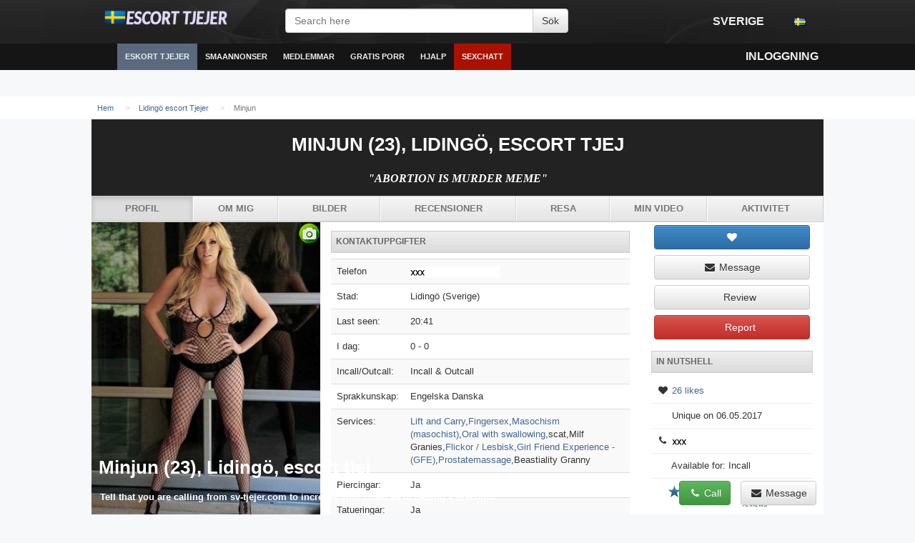

--- FILE ---
content_type: text/html; charset=UTF-8
request_url: https://sv-tjejer.com/lidingoe/eskort-Minjun-id581.php
body_size: 12574
content:
<!DOCTYPE html>
<html>
	<head>	
		<link rel="icon" type="image/png" href="/favicon.png" />
		<meta charset="utf-8"/>
		<meta http-equiv="X-UA-Compatible" content="IE=edge"/>
		<!--<meta http-equiv="refresh" content="3600" >-->
		<meta name="viewport" content="width=device-width, initial-scale=1, user-scalable=no" />
		<title>Lidingö escort Minjun (23 år), Lidingö tjejer</title>
		<meta name="description" content="Lidingö eskort girl Minjun, Age: 23, Introduction: Most sweet, tender and sensual chocolate."/>		
		<link rel="canonical" href="https://sv-tjejer.com/lidingoe/eskort-Minjun-id581.php"/>
		<link rel="stylesheet" href="/assets/css/sxt.2017.09.06.css" type="text/css"/>
		<link rel="stylesheet" href="/assets/css/flags.css" type="text/css" />
		<link rel="stylesheet" href="/assets/css/jquery.mCustomScrollbar.min.css" />
		<link href="//maxcdn.bootstrapcdn.com/font-awesome/4.1.0/css/font-awesome.min.css" rel="stylesheet" />	
		<script src="/assets/js/jquery-1.11.0.min.js"></script>
		<script src="/ajax/libs/modernizr/2.8.2/modernizr.min.js"></script>
		<script src="/assets/js/jquery.mCustomScrollbar.concat.min.js"></script>
		<script src="/assets/js/jquery.autosize.min.js"></script>
		<script src="/ajax/libs/jquery.lazyloadxt/1.0.0/jquery.lazyloadxt.min.js"></script>
		<script src="/assets/js/main.js"></script>
		<script src="/assets/js/tinynav.min.js"></script>
		<script src="/assets/js/jquery.responsImg.min.js"></script>
		<script src="/assets/js/relocate.js" type="text/javascript"></script>    
		<link href="https://fonts.googleapis.com/css?family=Josefin+Sans:300" rel="stylesheet" type="text/css" />
		<link href='https://fonts.googleapis.com/css?family=Lato:400,900' rel='stylesheet' type='text/css' />
		<script>
	

						
			$(function(){

				
				$(".collapsable").tinyNav({
					active:"active"
				});
				
				if ($("textarea").length)
				{
					$('textarea').autosize() ; 
				}	

								
			}) ;
			
		</script>	
	</head>
	<!--<body  oncontextmenu="return false;">-->
	<body>
		<script type='text/javascript'>
									
						if (!getCookie('sxt_age_check')) {
							age_check() ;
						}
					
					
		</script>
		<!--
		<div class='kumakyp'>
			<div style='margin-top:8px;margin-bottom:8px;height:90px;width:728px;background-color:#AAA;overflow:hidden;margin-left:auto;margin-right:auto;left:0px;right:0px;background-image:url("https://sv-tjejer.com/static/2/6/5/265a33765b2f18a8f7fad5eecfa29ac5");'></div>
		</div>
		-->		<div id='superwrapper'>
			<div id='mainheader' class=' hidden-xs'>
				<div class='kumakyp'>
					<div class='zuhane'>
						<a href="https://sv-tjejer.com"  style="margin:0px;float:left;" id='logo'>
							<img src="/assets/img/logo-se.png" height="30" alt="sv-tjejer.com - Sverige  escorts" title="sv-tjejer.com: Svenska escorts" /></a>				
					</div>
					<div class='kebyd'>
						<form id='searchbox' method="get" action="https://sv-tjejer.com">
							<div class='feju'>
								<div class="sikewo sikewo">
									<input type="text" class="dasiroz" placeholder="Search here" aria-describedby="sizing-addon1" name="s" id="s">
									<div class="ryxi">
										<input type='submit' class='btn btn-default' value='Sök'>
									</div>			
								</div>
							</div>
						</form>
					</div>
					<div class='maxovab'>
						<ul class='lyced viqipes pull-right'>
							<li>
								<a href='#' onclick="return choose_country();"><i class='fa nymy'></i> Sverige <i class='fa fa-fw pojavev'></i></a>
							</li>
							<li class='tagyxyh' id="slang">
								<a href="#"><span class="dipuxet xenoc"></span></a>
							</li>
						</ul>
					</div>
				</div>
			</div>
			<div class='ripa'>
				<div class='kumakyp'>
					<a href="/" id="navtoggler"><i class='fa fa-fw gagi'></i></a>
					<a href="/" class='qexu' style="margin:0px;float:left;padding-top:8px" id='logo-mobile'>
								<img src="/assets/img/logo-se.png" height="30">
						</a>	
					<nav id='navigation'>
					<ul class='lyced myde' id=''>
						<li class="qexu">
							<form action="https://sv-tjejer.com" method="get" class="vidir" style="padding:8pt">
								<input type="search" name="s" class="dasiroz" placeholder="Search here"/>
							</form>
						</li>
						<li class=''><a href='/' ><i class='fa fa-fw pixoneb'></i></a></li>
																					<li class='xyqo'><a href='#' class='kosihy'>Eskort tjejer</a>
									<ul class='ryfix'>
				<li><a href='https://sv-tjejer.com/halmstad/'>Halmstad</a></li>
				<li><a href='https://sv-tjejer.com/marstrand/'>Marstrand</a></li>
				<li><a href='https://sv-tjejer.com/lerum/'>Lerum</a></li>
				<li><a href='https://sv-tjejer.com/boo/'>Boo</a></li>
				<li><a href='https://sv-tjejer.com/stersund/'>Östersund</a></li>
				<li><a href='https://sv-tjejer.com'>Se alla städer...</a></li>
									</ul>
								</li>
								<li class='xyqo'><a href='https://sv-tjejer.com/skoevde/' class=''>Smaannonser</a>
									<ul class='ryfix'>
				<li><a href="https://sv-tjejer.com/skaenninge/eskort-Anne-Regina-id72.php">Tjejer</a></li>
				<li><a href="https://sv-tjejer.com/uddevalla/eskort-Fusako-id431.php">Nya profiler</a></li>
				<li><a href="https://sv-tjejer.com/laholm/eskort-Kamiyah-id568.php">Verifierade</a></li>
				<li><a href="https://sv-tjejer.com/haernoesand/eskort-Luwei-id261.php">Oberoende Escorts</a></li>
				<li><a href="https://sv-tjejer.com/naessjoe/eskort-Qudsia-id488.php">Byråer</a></li>
				<li><a href="https://sv-tjejer.com/soederhamn/eskort-Midhumol-id297.php">TS/TV</a></li>
									</ul>
								</li>
								<li><a href='https://sv-tjejer.com/halmstad/'>Medlemmar</a></li>
								<li><a href='/wp-content/visa-nummer.php' >Gratis porr</a></li>
								<li class='xyqo'><a href='#' class=''>Hjalp</a>
									<ul class='ryfix'>
				<li><a href="https://sv-tjejer.com/kristinehamn/eskort-Zijri-id323.php">Kontakt</a></li>
				<li><a href="https://sv-tjejer.com/landskrona/eskort-Tishana-id109.php">Betyg kort</a></li>
				<li><a href='#'>FAQ</a></li>
									</ul>
								</li>
									<li class=''><a href='#' style='background-color:#AA1100;'>Sexchatt</a></li>
					</ul>
					</nav>
					<ul class='lyced viqipes pull-right'>
						<!--<li><a href='#'><i class='fa fa-fw riwu'></i></a></li>-->
						<!--
						<li class="tagyxyh hidden-xs nejoh">
							<a href="#" onclick="$('#searchinput').focus(); return true;"><i class='fa fa-fw riwu'></i></a>
							<ul class="">
								<li class='hogogi'><a href="#">Search</a></li>
								<li style="width:100%" class="majacir">
								
									<form action="/" method="get" style="padding:5px;"><input class="majacir dasiroz" name="s" placeholder="Search here" id="searchinput"></form>
								</li>
							</ul>
						</li>
						-->
												<li><a href='/wp-content/visa-nummer.php'><span class='qexu hazama'><i class='fa fa-fw bope'></i></span> <span class='xaxeza xova'><i class='fa fa-fw bope'></i> Inloggning</span></a></li>
					</ul>
				</div>
			</div>
			<div style="overflow:hidden;position:relative;width:100%" id="fixedplaceholder"></div>
						<div id='innercontent'>
				<div id="ttop">
															<div class='kumakyp'>
							<ol class='tuneza'><li itemscope itemtype='https://data-vocabulary.org/Breadcrumb'><a itemprop='url' href='/'><span itemprop='title'>Hem</span></a></li><li itemscope itemtype='https://data-vocabulary.org/Breadcrumb'><a itemprop='url' href='https://sv-tjejer.com/lidingoe/'><span itemprop='title'>Lidingö escort Tjejer</span></a></li><li class='kosihy'  itemscope itemtype='https://data-vocabulary.org/Breadcrumb'><span itemprop='url'><span itemprop='title'>Minjun</span></span></li> </ol>						</div>

														</div>
				<script src="//d1p9tomrdxj6zt.cloudfront.net/assets/js/jquery.event.move.js"></script>
<script src="//d1p9tomrdxj6zt.cloudfront.net/assets/js/jquery.event.swipe.js"></script>
<script src="//d1p9tomrdxj6zt.cloudfront.net/assets/js/photoviewer2.js"></script>
<!--<script src="/assets/js/photoviewer.js"></script>-->
<!-- scoll menu -->
<div style='width:100%;color:#111;display:block;z-index:5;position:fixed;bottom:0px;left:0px;' id='qmenu'>
	<div class='kumakyp' style='background-image:url("//d1p9tomrdxj6zt.cloudfront.net/assets/img/black-50.png");padding:8px;'>
		<h2 style='font-size:2.0em;padding:2px;margin:0px;color:#FFF;text-align:left'>Minjun (23), Lidingö, escort tjej
		<br><span style="font-size:0.5em;padding:2px;margin:0px;color:#FFF;text-align:left">Tell that you are calling from sv-tjejer.com to increase your chances of getting a discount.</span>
		<a href="/wp-content/visa-nummer.php" class="btn btn-default btn-md pull-right"><i class="fa fa-fw fa-envelope"></i><span class="hidden-xs">  Message</span></a>
			<span class="pull-right">&nbsp;</span>
			<span class="pull-right">&nbsp;</span>
		<a href="/wp-content/visa-nummer.php" class="btn btn-success btn-md pull-right"><i class="fa fa-fw fa-phone"></i> Call</a>
		</h2>
	</div>
</div>
<!-- /scoll menu -->
	<div class='col-md-12' style="text-transform:uppercase;" id="escort_profile_heading">	
<div class='kumakyp kyraw'   style='background-color:#222;text-align:center !important'>		
	<div>
						<div class='loguziv hidden-xs'></div> 	
						<h1>Minjun (23), Lidingö, escort tjej</h1>
						<h2 style="font-style:italic" class="bosu">"Abortion Is Murder Meme"</h2>
						<div class='mohuxu'></div>
					<ul class='sicawo taside mexyfe'>
												<li class="kosihy"><a href="#" >Profil</a></li>
												<li ><a href="/wp-content/visa-nummer.php" >Om mig</a></li>
												<li ><a href="/wp-content/visa-nummer.php" >Bilder</a></li>
												<li ><a href="#" >Recensioner</a></li>
												<li ><a href="#" >Resa</a></li>
												<li ><a href="/wp-content/visa-nummer.php" >Min video</a></li>
												<li ><a href="#" >Aktivitet</a></li>
					</ul>
		</div>
	</div>
</div>
<div class='kumakyp kelel'>
	<div class='' style='border-top:0px;border-radius:0px;'>
		<div class='mohuxu'></div>
		<div class='misodu kelel'>
			<div class=''>
				<script>
	var ajax_loadable_comments = true ;
	
	$(function(){

	}) ;
	
</script>
<div class='qybazal'>
	<div class='kebyd'>
					<div class='qybazal' style='' id='photos'>
						<a href="/wp-content/visa-nummer.php" style="overflow:hidden;position:relative;display:block" >
								<img class="vowo" src="https://sv-tjejer.com/tjejer-profiles/girlpic_005101escort.jpg" alt="Minjun, sex i Lidingö - 2216" style='padding-bottom:1px;' width="320"/>
																	<span class="bume kedalog" title="2" style="marging:0;right:0px;position:absolute;padding-left:30px;z-index:1;font-size:8pt">
											Verified									</span>

														</a>
			</div>
			</div>

	<div class='caqy'>

		<h3 class='hogogi dicisa'>Kontaktuppgifter</h3>
		<table class='mywub nahypa'>
							<tr>
					<td>Telefon</td>
					<td><a href="/wp-content/visa-nummer.php"><img src="https://sv-tjejer.com/phone/number/number.png" height="15"/></a></td>
				</tr>
			
												<tr>
						<td>Stad:</td>
						<td>Lidingö (Sverige)</td>
					</tr>
																<tr>
						<td>Last seen:</td>
						<td>20:41</td>
					</tr>
																<tr>
						<td>I dag:</td>
						<td>0 - 0</td>
					</tr>
																<tr>
						<td>Incall/Outcall:</td>
						<td>Incall &amp; Outcall</td>
					</tr>
																<tr>
						<td>Sprakkunskap:</td>
						<td>Engelska Danska</td>
					</tr>
																<tr>
						<td>Services:</td>
						<td>
						<a href="#" title="A gentle and painless form of domination and submission whereby one person lifts another. The lifter lifts and carries the liftee in order to demonstrate his/her dominant position while the liftee is made to feel submissive due to their current helpless position in which they must depend on the lifter for support.This can evoke arousal in both the lifter and the liftee, and the lifts may take on many forms including but not limited to cradle carries (in the arms like a baby), piggyback (on the back), frontal straddle (reverse piggyback), fireman's carries (across the shoulders), over the shoulder, sitting on shoulders, bearhug, side lifts, by the throat, overhead presses, bodyslams, torture racks (face-up fireman's carry), powerbombs (sitting on shoulders facing the opposite way), piledrivers (upside down lift), suplexes (lifted upside down high in the air), and variations of what's listed.">Lift and Carry</a>,<a href="#" title="Fingersex is sex where the girl offer to use your finger inside her pussy.">Fingersex</a>,<a href="#" title="A person that receives sexual satisfaction from being humiliated and/or beaten.">Masochism (masochist)</a>,<a href="#" title="Oral sex with swallowing. (Blowjob)">Oral with swallowing</a>,scat,Milf Granies,<a href="#" title="Flickan erbjuder sina tjänster för flickor också.">Flickor / Lesbisk</a>,<a href="#" title="Girl Friend Experience  is when the girl offers sex like it would be with your girlfriend. This includes cuddling and kissing. Also called GFE.">Girl Friend Experience - (GFE)</a>,<a href="https://sv-tjejer.com/maersta/eskort-Érica-id276.php">Prostatemassage</a>,Beastiality Granny</td>
					</tr>
																<tr>
						<td>Piercingar:</td>
						<td>Ja</td>
					</tr>
																<tr>
						<td>Tatueringar:</td>
						<td>Ja</td>
					</tr>
																<tr>
						<td>Secure apartment:</td>
						<td>Ja</td>
					</tr>
																<tr>
						<td>Parking:</td>
						<td>Ja</td>
					</tr>
																<tr>
						<td>Dusch finns:</td>
						<td>Ja</td>
					</tr>
																<tr>
						<td>Drycker levereras:</td>
						<td>Ja</td>
					</tr>
									</table>
		<h3 class='hogogi dicisa'>Introduktion</h3>
		<p class='bosu'>
						 Most sweet, tender and sensual chocolate!</p>
		<h3 class='hogogi dicisa'>Personlig info & Bio</h3>
		<table class='mywub nahypa'>
																		<tr>
							<td>Höjd:</td>
							<td>188 cm</td>
						</tr>
																				<tr>
							<td>Vikt:</td>
							<td>50 kg</td>
						</tr>
																				<tr>
							<td>Ålder:</td>
							<td>23 yrs</td>
						</tr>
						<tr>
							<td>Hobby:</td>
							<td>ridin, hanging out with friends, playin with my son, shoppin..</td>
						</tr>
																				<tr>
							<td>Nationalitet:</td>
							<td>spanjor</td>
						</tr>
						<tr>
							<td>im ser:</td>
							<td>I'm searching sex date</td>
						</tr>
																													<tr>
							<td>Bröst:</td>
							<td>B kupa</td>
						</tr>
																				<tr>
							<td>Ögonfärg:</td>
							<td>brun</td>
						</tr>
																				<tr>
							<td>Orientering:</td>
							<td>Bisexuella</td>
						</tr>
																							</table>	
		<h3 class='hogogi dicisa'>Priser</h3>
					<table class='mywub nahypa'>
				<thead><th>Tid</th><th class='kyraw'>Incall</th><th class='kyraw'>Outcall</th></thead>
				<tbody>
									<tr>
						<td><strong>Halvtimme</strong></td>
						<td class='kyraw'>1000</td>
						<td class='kyraw'>2000
													</td>
					</tr>
									<tr>
						<td><strong>1 timme</strong></td>
						<td class='kyraw'>2300</td>
						<td class='kyraw'><i class='fa fa-fw fa-times'></i></td>
					</tr>
									<tr>
						<td><strong>Plus timmar</strong></td>
						<td class='kyraw'>3300</td>
						<td class='kyraw'>3900+ Outcall travel fee(taxi)
													</td>
					</tr>
									<tr>
						<td><strong>12 timmar</strong></td>
						<td class='kyraw'><i class='fa fa-fw fa-times'></i></td>
						<td class='kyraw'><i class='fa fa-fw fa-times'></i></td>
					</tr>
									<tr>
						<td><strong>1 dag</strong></td>
						<td class='kyraw'><i class='fa fa-fw fa-times'></i></td>
						<td class='kyraw'><i class='fa fa-fw fa-times'></i></td>
					</tr>
								</tbody>
			</table>
			<h3 class='hogogi dicisa'>Andra kåt tjejer med video:</h3>
			<embed src='//s3.spruto.org/embed/player.swf' type='application/x-shockwave-flash' allowfullscreen='true' allowScriptAccess='always' width='320' height='180' flashvars='albumId=31786&userId=fKZmvXDEgEypRB-76dTwvA2&videoId=350677' allownetworking='external' pluginspage='http://www.macromedia.com/shockwave/download/index.cgi?P1_Prod_Version=ShockwaveFlash'>
		<p class='bosu'>		
						 Looking for casual sex no strings attached must be fit and size 8 to Minjun only and love looking after herself physically.</p>
				<div class='mohuxu'></div>
						<hr />		
		<h3 id="coment" class='hogogi dicisa'>Kommentarer</h3>
			<div class="puwajyc zofy" role="alert">Logga in för att svara på detta innehåll!</div>
<div class='qybazal' style=''>
	<div class='col-md-12'>
		<a name='comments'></a>
		<h3 class='hogogi'>	
							42				comments					</h3>
							<div id='comments_block'>
					<div>
		<a name="comment_127338"></a>
		<a href='#'>
							<img src='//d1p9tomrdxj6zt.cloudfront.net/pix/s/e/x/crop-0-0-0/50/50/sex_girl.jpg' align='left' style='margin-right:4px'/>
						
			<strong>
									<span title='Now online' class='fyfek nuluwih'><i class='fa fa-fw gace'></i></span> 
						Napa <span class='dipuxet flag-se'></span>
							</strong>
		</a> 
						<br>
		<a href='#'><time timestamp='1522151328'>03.05.2021 in 08:21</time></a> 
		
		<span class='pull-right'>
			<a href='#' onclick="return vote(127338, 1);"><i class='fa fa-fw bapawok'></i></a> | 
			<span id='cp_127338'>+1</span> | 
			<a href='#' onclick="return vote(127338, -1);"><i class='fa fa-fw dehiw'></i></a>
		</span>
		
				<p  id='comment_id_27822'>baeutiful girl. Fuckyeah!</p>
		
		<div>
					</div>
	</div>
	<div>
		<a name="comment_127338"></a>
		<a href='#'>
							<img src='//d1p9tomrdxj6zt.cloudfront.net/pix/s/e/x/crop-0-0-0/40/40/sex_boy.jpg' align='left' style='margin-right:4px'/>
						
			<strong>
									<span title='Now online' class='fyfek nuluwih'><i class='fa fa-fw gace'></i></span> 
						Lettie <span class='dipuxet flag-se'></span>
							</strong>
		</a> 
						<br>
		<a href='#'><time timestamp='1522151328'>03.05.2021 in 11:04</time></a> 
		
		<span class='pull-right'>
			<a href='#' onclick="return vote(127338, 1);"><i class='fa fa-fw bapawok'></i></a> | 
			<span id='cp_127338'>+1</span> | 
			<a href='#' onclick="return vote(127338, -1);"><i class='fa fa-fw dehiw'></i></a>
		</span>
		
				<p  id='comment_id_31924'>reat tits</p>
		
		<div>
					</div>
	</div>
	<div>
		<a name="comment_127338"></a>
		<a href='#'>
							<img src='//d1p9tomrdxj6zt.cloudfront.net/pix/s/e/x/crop-0-0-0/50/50/sex_girl.jpg' align='left' style='margin-right:4px'/>
						
			<strong>
									<span title='Now online' class='fyfek nuluwih'><i class='fa fa-fw gace'></i></span> 
						Dartle <span class='dipuxet flag-se'></span>
							</strong>
		</a> 
						<br>
		<a href='#'><time timestamp='1522151328'>03.05.2021 in 21:07</time></a> 
		
		<span class='pull-right'>
			<a href='#' onclick="return vote(127338, 1);"><i class='fa fa-fw bapawok'></i></a> | 
			<span id='cp_127338'>+1</span> | 
			<a href='#' onclick="return vote(127338, -1);"><i class='fa fa-fw dehiw'></i></a>
		</span>
		
				<p  id='comment_id_11471'>hloy hell</p>
		
		<div>
					</div>
	</div>
	<div>
		<a name="comment_127338"></a>
		<a href='#'>
							<img src='//d1p9tomrdxj6zt.cloudfront.net/pix/s/e/x/crop-0-0-0/40/40/sex_boy.jpg' align='left' style='margin-right:4px'/>
						
			<strong>
									<span title='Now online' class='fyfek nuluwih'><i class='fa fa-fw gace'></i></span> 
						Herma <span class='dipuxet flag-no'></span>
							</strong>
		</a> 
						<br>
		<a href='#'><time timestamp='1522151328'>04.05.2021 in 01:18</time></a> 
		
		<span class='pull-right'>
			<a href='#' onclick="return vote(127338, 1);"><i class='fa fa-fw bapawok'></i></a> | 
			<span id='cp_127338'>+1</span> | 
			<a href='#' onclick="return vote(127338, -1);"><i class='fa fa-fw dehiw'></i></a>
		</span>
		
				<p  id='comment_id_24522'>Part of OPs theory is exactly what those in the evo psych community try to push a lot of the time.</p>
		
		<div>
					</div>
	</div>
	<div>
		<a name="comment_127338"></a>
		<a href='#'>
							<img src='//d1p9tomrdxj6zt.cloudfront.net/pix/s/e/x/crop-0-0-0/40/40/sex_boy.jpg' align='left' style='margin-right:4px'/>
						
			<strong>
									<span title='Online' class='fyfek nuluwih'><i class='fa fa-fw gace'></i></span> 
						Alcoa <span class='dipuxet flag-se'></span>
							</strong>
		</a> 
						<br>
		<a href='#'><time timestamp='1522151328'>04.05.2021 in 02:52</time></a> 
		
		<span class='pull-right'>
			<a href='#' onclick="return vote(127338, 1);"><i class='fa fa-fw bapawok'></i></a> | 
			<span id='cp_127338'>+1</span> | 
			<a href='#' onclick="return vote(127338, -1);"><i class='fa fa-fw dehiw'></i></a>
		</span>
		
				<p  id='comment_id_29054'>she is a cutie,i like her</p>
		
		<div>
					</div>
	</div>
	<div>
		<a name="comment_127338"></a>
		<a href='#'>
							<img src='//d1p9tomrdxj6zt.cloudfront.net/pix/s/e/x/crop-0-0-0/40/40/sex_boy.jpg' align='left' style='margin-right:4px'/>
						
			<strong>
									<span title='Now online' class='fyfek nuluwih'><i class='fa fa-fw gace'></i></span> 
						Mayes <span class='dipuxet flag-fi'></span>
							</strong>
		</a> 
						<br>
		<a href='#'><time timestamp='1522151328'>04.05.2021 in 12:11</time></a> 
		
		<span class='pull-right'>
			<a href='#' onclick="return vote(127338, 1);"><i class='fa fa-fw bapawok'></i></a> | 
			<span id='cp_127338'>+1</span> | 
			<a href='#' onclick="return vote(127338, -1);"><i class='fa fa-fw dehiw'></i></a>
		</span>
		
				<p  id='comment_id_1797'>Yes there are cases where a cheater has been able to restore trust.</p>
		
		<div>
					</div>
	</div>
	<div>
		<a name="comment_127338"></a>
		<a href='#'>
							<img src='//d1p9tomrdxj6zt.cloudfront.net/pix/s/e/x/crop-0-0-0/40/40/sex_boy.jpg' align='left' style='margin-right:4px'/>
						
			<strong>
									<span title='Now online' class='fyfek nuluwih'><i class='fa fa-fw gace'></i></span> 
						Peggi <span class='dipuxet flag-se'></span>
							</strong>
		</a> 
						<br>
		<a href='#'><time timestamp='1522151328'>05.05.2021 in 01:25</time></a> 
		
		<span class='pull-right'>
			<a href='#' onclick="return vote(127338, 1);"><i class='fa fa-fw bapawok'></i></a> | 
			<span id='cp_127338'>+1</span> | 
			<a href='#' onclick="return vote(127338, -1);"><i class='fa fa-fw dehiw'></i></a>
		</span>
		
				<p  id='comment_id_16122'>Damu thats hot ajb</p>
		
		<div>
					</div>
	</div>
	<div>
		<a name="comment_127338"></a>
		<a href='#'>
							<img src='//d1p9tomrdxj6zt.cloudfront.net/pix/s/e/x/crop-0-0-0/50/50/sex_girl.jpg' align='left' style='margin-right:4px'/>
						
			<strong>
									<span title='Now online' class='fyfek nuluwih'><i class='fa fa-fw gace'></i></span> 
						Habakuk <span class='dipuxet flag-fi'></span>
							</strong>
		</a> 
						<br>
		<a href='#'><time timestamp='1522151328'>05.05.2021 in 08:07</time></a> 
		
		<span class='pull-right'>
			<a href='#' onclick="return vote(127338, 1);"><i class='fa fa-fw bapawok'></i></a> | 
			<span id='cp_127338'>+1</span> | 
			<a href='#' onclick="return vote(127338, -1);"><i class='fa fa-fw dehiw'></i></a>
		</span>
		
				<p  id='comment_id_16121'>armpit selfpic duck brastrap</p>
		
		<div>
					</div>
	</div>
	<div>
		<a name="comment_127338"></a>
		<a href='#'>
							<img src='//d1p9tomrdxj6zt.cloudfront.net/pix/s/e/x/crop-0-0-0/40/40/sex_boy.jpg' align='left' style='margin-right:4px'/>
						
			<strong>
									<span title='Now online' class='fyfek nuluwih'><i class='fa fa-fw gace'></i></span> 
						Hosanna <span class='dipuxet flag-da'></span>
							</strong>
		</a> 
						<br>
		<a href='#'><time timestamp='1522151328'>05.05.2021 in 09:26</time></a> 
		
		<span class='pull-right'>
			<a href='#' onclick="return vote(127338, 1);"><i class='fa fa-fw bapawok'></i></a> | 
			<span id='cp_127338'>+1</span> | 
			<a href='#' onclick="return vote(127338, -1);"><i class='fa fa-fw dehiw'></i></a>
		</span>
		
				<p  id='comment_id_21924'>@irc333</p>
		
		<div>
					</div>
	</div>
	<div>
		<a name="comment_127338"></a>
		<a href='#'>
							<img src='//d1p9tomrdxj6zt.cloudfront.net/pix/s/e/x/crop-0-0-0/40/40/sex_boy.jpg' align='left' style='margin-right:4px'/>
						
			<strong>
									<span title='Now online' class='fyfek nuluwih'><i class='fa fa-fw gace'></i></span> 
						Buzzers <span class='dipuxet flag-se'></span>
							</strong>
		</a> 
						<br>
		<a href='#'><time timestamp='1522151328'>05.05.2021 in 21:31</time></a> 
		
		<span class='pull-right'>
			<a href='#' onclick="return vote(127338, 1);"><i class='fa fa-fw bapawok'></i></a> | 
			<span id='cp_127338'>+1</span> | 
			<a href='#' onclick="return vote(127338, -1);"><i class='fa fa-fw dehiw'></i></a>
		</span>
		
				<p  id='comment_id_26433'>Sneak it onto their to-do list</p>
		
		<div>
					</div>
	</div>
	<div>
		<a name="comment_127338"></a>
		<a href='#'>
							<img src='//d1p9tomrdxj6zt.cloudfront.net/pix/s/e/x/crop-0-0-0/40/40/sex_boy.jpg' align='left' style='margin-right:4px'/>
						
			<strong>
									<span title='Now online' class='fyfek nuluwih'><i class='fa fa-fw gace'></i></span> 
						Wanhope <span class='dipuxet flag-fi'></span>
							</strong>
		</a> 
						<br>
		<a href='#'><time timestamp='1522151328'>06.05.2021 in 00:46</time></a> 
		
		<span class='pull-right'>
			<a href='#' onclick="return vote(127338, 1);"><i class='fa fa-fw bapawok'></i></a> | 
			<span id='cp_127338'>+1</span> | 
			<a href='#' onclick="return vote(127338, -1);"><i class='fa fa-fw dehiw'></i></a>
		</span>
		
				<p  id='comment_id_14332'>look at that! WOW</p>
		
		<div>
					</div>
	</div>
	<div>
		<a name="comment_127338"></a>
		<a href='#'>
							<img src='//d1p9tomrdxj6zt.cloudfront.net/pix/s/e/x/crop-0-0-0/50/50/sex_girl.jpg' align='left' style='margin-right:4px'/>
						
			<strong>
									<span title='Now online' class='fyfek nuluwih'><i class='fa fa-fw gace'></i></span> 
						Strikers <span class='dipuxet flag-da'></span>
							</strong>
		</a> 
						<br>
		<a href='#'><time timestamp='1522151328'>06.05.2021 in 05:37</time></a> 
		
		<span class='pull-right'>
			<a href='#' onclick="return vote(127338, 1);"><i class='fa fa-fw bapawok'></i></a> | 
			<span id='cp_127338'>+1</span> | 
			<a href='#' onclick="return vote(127338, -1);"><i class='fa fa-fw dehiw'></i></a>
		</span>
		
				<p  id='comment_id_3652'>I am an inventive, adventurous, conscious aware gal that is interested in meeting friends who are enthusiastic about life and speak of the possibilities by saying yes to new adventures, new friends.</p>
		
		<div>
					</div>
	</div>
	<div>
		<a name="comment_127338"></a>
		<a href='#'>
							<img src='//d1p9tomrdxj6zt.cloudfront.net/pix/s/e/x/crop-0-0-0/50/50/sex_girl.jpg' align='left' style='margin-right:4px'/>
						
			<strong>
									<span title='Now online' class='fyfek nuluwih'><i class='fa fa-fw gace'></i></span> 
						Feak <span class='dipuxet flag-se'></span>
							</strong>
		</a> 
						<br>
		<a href='#'><time timestamp='1522151328'>06.05.2021 in 07:19</time></a> 
		
		<span class='pull-right'>
			<a href='#' onclick="return vote(127338, 1);"><i class='fa fa-fw bapawok'></i></a> | 
			<span id='cp_127338'>+1</span> | 
			<a href='#' onclick="return vote(127338, -1);"><i class='fa fa-fw dehiw'></i></a>
		</span>
		
				<p  id='comment_id_26604'>Even better</p>
		
		<div>
					</div>
	</div>
	<div>
		<a name="comment_127338"></a>
		<a href='#'>
							<img src='//d1p9tomrdxj6zt.cloudfront.net/pix/s/e/x/crop-0-0-0/50/50/sex_girl.jpg' align='left' style='margin-right:4px'/>
						
			<strong>
									<span title='Now online' class='fyfek nuluwih'><i class='fa fa-fw gace'></i></span> 
						Glis <span class='dipuxet flag-no'></span>
							</strong>
		</a> 
						<br>
		<a href='#'><time timestamp='1522151328'>06.05.2021 in 08:53</time></a> 
		
		<span class='pull-right'>
			<a href='#' onclick="return vote(127338, 1);"><i class='fa fa-fw bapawok'></i></a> | 
			<span id='cp_127338'>+1</span> | 
			<a href='#' onclick="return vote(127338, -1);"><i class='fa fa-fw dehiw'></i></a>
		</span>
		
				<p  id='comment_id_10153'>Beauty incarnate, what an angel!</p>
		
		<div>
					</div>
	</div>
	<div>
		<a name="comment_127338"></a>
		<a href='#'>
							<img src='//d1p9tomrdxj6zt.cloudfront.net/pix/s/e/x/crop-0-0-0/50/50/sex_girl.jpg' align='left' style='margin-right:4px'/>
						
			<strong>
									<span title='Now online' class='fyfek nuluwih'><i class='fa fa-fw gace'></i></span> 
						Daudert <span class='dipuxet flag-da'></span>
							</strong>
		</a> 
						<br>
		<a href='#'><time timestamp='1522151328'>06.05.2021 in 12:09</time></a> 
		
		<span class='pull-right'>
			<a href='#' onclick="return vote(127338, 1);"><i class='fa fa-fw bapawok'></i></a> | 
			<span id='cp_127338'>+1</span> | 
			<a href='#' onclick="return vote(127338, -1);"><i class='fa fa-fw dehiw'></i></a>
		</span>
		
				<p  id='comment_id_23266'>Hi..I live a very interesting life, I like to travel and have worked all over the world. I enjoy a glass of wine especially with a pretty woman. I have been known to gently remove their shoes an.</p>
		
		<div>
					</div>
	</div>
	<div>
		<a name="comment_127338"></a>
		<a href='#'>
							<img src='//d1p9tomrdxj6zt.cloudfront.net/pix/s/e/x/crop-0-0-0/40/40/sex_boy.jpg' align='left' style='margin-right:4px'/>
						
			<strong>
									<span title='Now online' class='fyfek nuluwih'><i class='fa fa-fw gace'></i></span> 
						Kedah <span class='dipuxet flag-se'></span>
							</strong>
		</a> 
						<br>
		<a href='#'><time timestamp='1522151328'>07.05.2021 in 00:15</time></a> 
		
		<span class='pull-right'>
			<a href='#' onclick="return vote(127338, 1);"><i class='fa fa-fw bapawok'></i></a> | 
			<span id='cp_127338'>+1</span> | 
			<a href='#' onclick="return vote(127338, -1);"><i class='fa fa-fw dehiw'></i></a>
		</span>
		
				<p  id='comment_id_33313'>lefty(y)</p>
		
		<div>
					</div>
	</div>
	<div>
		<a name="comment_127338"></a>
		<a href='#'>
							<img src='//d1p9tomrdxj6zt.cloudfront.net/pix/s/e/x/crop-0-0-0/40/40/sex_boy.jpg' align='left' style='margin-right:4px'/>
						
			<strong>
									<span title='Online' class='fyfek nuluwih'><i class='fa fa-fw gace'></i></span> 
						Jhobson <span class='dipuxet flag-da'></span>
							</strong>
		</a> 
						<br>
		<a href='#'><time timestamp='1522151328'>07.05.2021 in 02:34</time></a> 
		
		<span class='pull-right'>
			<a href='#' onclick="return vote(127338, 1);"><i class='fa fa-fw bapawok'></i></a> | 
			<span id='cp_127338'>+1</span> | 
			<a href='#' onclick="return vote(127338, -1);"><i class='fa fa-fw dehiw'></i></a>
		</span>
		
				<p  id='comment_id_7887'>Hello,my name is Kayla I am 21. I am going to college to become an athletic trainer. I love sports,working out and having a good time. I am looking for a guy with good goals and values. A man that is.</p>
		
		<div>
					</div>
	</div>
	<div>
		<a name="comment_127338"></a>
		<a href='#'>
							<img src='//d1p9tomrdxj6zt.cloudfront.net/pix/s/e/x/crop-0-0-0/40/40/sex_boy.jpg' align='left' style='margin-right:4px'/>
						
			<strong>
									<span title='Online' class='fyfek nuluwih'><i class='fa fa-fw gace'></i></span> 
						Sny <span class='dipuxet flag-se'></span>
							</strong>
		</a> 
						<br>
		<a href='#'><time timestamp='1522151328'>07.05.2021 in 06:15</time></a> 
		
		<span class='pull-right'>
			<a href='#' onclick="return vote(127338, 1);"><i class='fa fa-fw bapawok'></i></a> | 
			<span id='cp_127338'>+1</span> | 
			<a href='#' onclick="return vote(127338, -1);"><i class='fa fa-fw dehiw'></i></a>
		</span>
		
				<p  id='comment_id_21107'>DON’T ASK M.</p>
		
		<div>
					</div>
	</div>
	<div>
		<a name="comment_127338"></a>
		<a href='#'>
							<img src='//d1p9tomrdxj6zt.cloudfront.net/pix/s/e/x/crop-0-0-0/50/50/sex_girl.jpg' align='left' style='margin-right:4px'/>
						
			<strong>
									<span title='Online' class='fyfek nuluwih'><i class='fa fa-fw gace'></i></span> 
						Sataras <span class='dipuxet flag-se'></span>
							</strong>
		</a> 
						<br>
		<a href='#'><time timestamp='1522151328'>07.05.2021 in 08:05</time></a> 
		
		<span class='pull-right'>
			<a href='#' onclick="return vote(127338, 1);"><i class='fa fa-fw bapawok'></i></a> | 
			<span id='cp_127338'>+1</span> | 
			<a href='#' onclick="return vote(127338, -1);"><i class='fa fa-fw dehiw'></i></a>
		</span>
		
				<p  id='comment_id_1538'>She was cheating on her HUSBAND with you, and it surprises you that she turned out to be a cheater? Cheaters cheat. That's what they do. The fact this woman was with you at ALL while married to another guy should have been a huge red flag.</p>
		
		<div>
					</div>
	</div>
	<div>
		<a name="comment_127338"></a>
		<a href='#'>
							<img src='//d1p9tomrdxj6zt.cloudfront.net/pix/s/e/x/crop-0-0-0/40/40/sex_boy.jpg' align='left' style='margin-right:4px'/>
						
			<strong>
									<span title='Now online' class='fyfek nuluwih'><i class='fa fa-fw gace'></i></span> 
						Thumble <span class='dipuxet flag-no'></span>
							</strong>
		</a> 
						<br>
		<a href='#'><time timestamp='1522151328'>07.05.2021 in 10:50</time></a> 
		
		<span class='pull-right'>
			<a href='#' onclick="return vote(127338, 1);"><i class='fa fa-fw bapawok'></i></a> | 
			<span id='cp_127338'>+1</span> | 
			<a href='#' onclick="return vote(127338, -1);"><i class='fa fa-fw dehiw'></i></a>
		</span>
		
				<p  id='comment_id_23786'>When he said he spoiled his ex rotten you'd be surprised what he meant by that. He have pick her up once a week and he thought he was most generous man alive.</p>
		
		<div>
					</div>
	</div>
	<div>
		<a name="comment_127338"></a>
		<a href='#'>
							<img src='//d1p9tomrdxj6zt.cloudfront.net/pix/s/e/x/crop-0-0-0/40/40/sex_boy.jpg' align='left' style='margin-right:4px'/>
						
			<strong>
									<span title='Now online' class='fyfek nuluwih'><i class='fa fa-fw gace'></i></span> 
						Thomas <span class='dipuxet flag-se'></span>
							</strong>
		</a> 
						<br>
		<a href='#'><time timestamp='1522151328'>07.05.2021 in 15:22</time></a> 
		
		<span class='pull-right'>
			<a href='#' onclick="return vote(127338, 1);"><i class='fa fa-fw bapawok'></i></a> | 
			<span id='cp_127338'>+1</span> | 
			<a href='#' onclick="return vote(127338, -1);"><i class='fa fa-fw dehiw'></i></a>
		</span>
		
				<p  id='comment_id_17207'>If you are adamant that changes in your behaviour are required, then I would start by working on your confidence. Why don't you enhance your looks? Perhaps you can join the local gym.</p>
		
		<div>
					</div>
	</div>
	<div>
		<a name="comment_127338"></a>
		<a href='#'>
							<img src='//d1p9tomrdxj6zt.cloudfront.net/pix/s/e/x/crop-0-0-0/40/40/sex_boy.jpg' align='left' style='margin-right:4px'/>
						
			<strong>
									<span title='Now online' class='fyfek nuluwih'><i class='fa fa-fw gace'></i></span> 
						Grifols <span class='dipuxet flag-se'></span>
							</strong>
		</a> 
						<br>
		<a href='#'><time timestamp='1522151328'>07.05.2021 in 21:41</time></a> 
		
		<span class='pull-right'>
			<a href='#' onclick="return vote(127338, 1);"><i class='fa fa-fw bapawok'></i></a> | 
			<span id='cp_127338'>+1</span> | 
			<a href='#' onclick="return vote(127338, -1);"><i class='fa fa-fw dehiw'></i></a>
		</span>
		
				<p  id='comment_id_1103'>need 1 more...</p>
		
		<div>
					</div>
	</div>
	<div>
		<a name="comment_127338"></a>
		<a href='#'>
							<img src='//d1p9tomrdxj6zt.cloudfront.net/pix/s/e/x/crop-0-0-0/40/40/sex_boy.jpg' align='left' style='margin-right:4px'/>
						
			<strong>
									<span title='Now online' class='fyfek nuluwih'><i class='fa fa-fw gace'></i></span> 
						Soooooo <span class='dipuxet flag-se'></span>
							</strong>
		</a> 
						<br>
		<a href='#'><time timestamp='1522151328'>07.05.2021 in 23:44</time></a> 
		
		<span class='pull-right'>
			<a href='#' onclick="return vote(127338, 1);"><i class='fa fa-fw bapawok'></i></a> | 
			<span id='cp_127338'>+1</span> | 
			<a href='#' onclick="return vote(127338, -1);"><i class='fa fa-fw dehiw'></i></a>
		</span>
		
				<p  id='comment_id_20307'>I do believe that you do not have to have all the same interests to make a relationship work, opposing hobbies, likes etc can be good as it gives you space and time alone BUT you are hiding things from her, that is not good!</p>
		
		<div>
					</div>
	</div>
	<div>
		<a name="comment_127338"></a>
		<a href='#'>
							<img src='//d1p9tomrdxj6zt.cloudfront.net/pix/s/e/x/crop-0-0-0/50/50/sex_girl.jpg' align='left' style='margin-right:4px'/>
						
			<strong>
									<span title='Now online' class='fyfek nuluwih'><i class='fa fa-fw gace'></i></span> 
						Trame <span class='dipuxet flag-se'></span>
							</strong>
		</a> 
						<br>
		<a href='#'><time timestamp='1522151328'>08.05.2021 in 04:29</time></a> 
		
		<span class='pull-right'>
			<a href='#' onclick="return vote(127338, 1);"><i class='fa fa-fw bapawok'></i></a> | 
			<span id='cp_127338'>+1</span> | 
			<a href='#' onclick="return vote(127338, -1);"><i class='fa fa-fw dehiw'></i></a>
		</span>
		
				<p  id='comment_id_12218'>Damn.. Against all my normal tastes, spunkybait! Dat ass.. (y)</p>
		
		<div>
					</div>
	</div>
	<div>
		<a name="comment_127338"></a>
		<a href='#'>
							<img src='//d1p9tomrdxj6zt.cloudfront.net/pix/s/e/x/crop-0-0-0/50/50/sex_girl.jpg' align='left' style='margin-right:4px'/>
						
			<strong>
									<span title='Online' class='fyfek nuluwih'><i class='fa fa-fw gace'></i></span> 
						Shamban <span class='dipuxet flag-se'></span>
							</strong>
		</a> 
						<br>
		<a href='#'><time timestamp='1522151328'>08.05.2021 in 12:54</time></a> 
		
		<span class='pull-right'>
			<a href='#' onclick="return vote(127338, 1);"><i class='fa fa-fw bapawok'></i></a> | 
			<span id='cp_127338'>+1</span> | 
			<a href='#' onclick="return vote(127338, -1);"><i class='fa fa-fw dehiw'></i></a>
		</span>
		
				<p  id='comment_id_23588'>I've heard studies that indicate people have a subconscious tendency to be attracted to people who share similar facial features. I don't remember where so I can't be sure how true it is, but I can believe there's some effect. It's at least proven somewhat true for me.</p>
		
		<div>
					</div>
	</div>
	<div>
		<a name="comment_127338"></a>
		<a href='#'>
							<img src='//d1p9tomrdxj6zt.cloudfront.net/pix/s/e/x/crop-0-0-0/40/40/sex_boy.jpg' align='left' style='margin-right:4px'/>
						
			<strong>
									<span title='Now online' class='fyfek nuluwih'><i class='fa fa-fw gace'></i></span> 
						Anatrol <span class='dipuxet flag-no'></span>
							</strong>
		</a> 
						<br>
		<a href='#'><time timestamp='1522151328'>08.05.2021 in 13:20</time></a> 
		
		<span class='pull-right'>
			<a href='#' onclick="return vote(127338, 1);"><i class='fa fa-fw bapawok'></i></a> | 
			<span id='cp_127338'>+1</span> | 
			<a href='#' onclick="return vote(127338, -1);"><i class='fa fa-fw dehiw'></i></a>
		</span>
		
				<p  id='comment_id_21698'>I had no idea my last bf was a virgin until after we broke up. I was shocked as hell, because I had some of the best lovin' of my life with him... maybe it's just because he had such a good teacher.... The first time was pretty bad, but I chalked it up to nervousness between any 2 people who do it for the first time, but it got much better... so I guess all of that was to say it makes no difference to me!</p>
		
		<div>
					</div>
	</div>
	<div>
		<a name="comment_127338"></a>
		<a href='#'>
							<img src='//d1p9tomrdxj6zt.cloudfront.net/pix/s/e/x/crop-0-0-0/40/40/sex_boy.jpg' align='left' style='margin-right:4px'/>
						
			<strong>
									<span title='Now online' class='fyfek nuluwih'><i class='fa fa-fw gace'></i></span> 
						Supercritical <span class='dipuxet flag-fi'></span>
							</strong>
		</a> 
						<br>
		<a href='#'><time timestamp='1522151328'>08.05.2021 in 14:01</time></a> 
		
		<span class='pull-right'>
			<a href='#' onclick="return vote(127338, 1);"><i class='fa fa-fw bapawok'></i></a> | 
			<span id='cp_127338'>+1</span> | 
			<a href='#' onclick="return vote(127338, -1);"><i class='fa fa-fw dehiw'></i></a>
		</span>
		
				<p  id='comment_id_10496'>A few things come to mind looking at this pic. 1) I would love to know what lefty is thinking because there is clearly something on her mind. 2) Is lefty looking at righty or behind her? 3) Why do girls tilt their head like that when getting their picture taken (such as righty is doing)? I don't know exactly why, but it really annoys the hell out of me.</p>
		
		<div>
					</div>
	</div>
	<div>
		<a name="comment_127338"></a>
		<a href='#'>
							<img src='//d1p9tomrdxj6zt.cloudfront.net/pix/s/e/x/crop-0-0-0/50/50/sex_girl.jpg' align='left' style='margin-right:4px'/>
						
			<strong>
									<span title='Now online' class='fyfek nuluwih'><i class='fa fa-fw gace'></i></span> 
						Weiguang <span class='dipuxet flag-se'></span>
							</strong>
		</a> 
						<br>
		<a href='#'><time timestamp='1522151328'>09.05.2021 in 06:48</time></a> 
		
		<span class='pull-right'>
			<a href='#' onclick="return vote(127338, 1);"><i class='fa fa-fw bapawok'></i></a> | 
			<span id='cp_127338'>+1</span> | 
			<a href='#' onclick="return vote(127338, -1);"><i class='fa fa-fw dehiw'></i></a>
		</span>
		
				<p  id='comment_id_17383'>Hi, my name is Steve, 53 years young! Been single for 3 years. I don&#x27;t like being on my own anymor.</p>
		
		<div>
					</div>
	</div>
	<div>
		<a name="comment_127338"></a>
		<a href='#'>
							<img src='//d1p9tomrdxj6zt.cloudfront.net/pix/s/e/x/crop-0-0-0/50/50/sex_girl.jpg' align='left' style='margin-right:4px'/>
						
			<strong>
									<span title='Now online' class='fyfek nuluwih'><i class='fa fa-fw gace'></i></span> 
						Sticken <span class='dipuxet flag-no'></span>
							</strong>
		</a> 
						<br>
		<a href='#'><time timestamp='1522151328'>09.05.2021 in 10:12</time></a> 
		
		<span class='pull-right'>
			<a href='#' onclick="return vote(127338, 1);"><i class='fa fa-fw bapawok'></i></a> | 
			<span id='cp_127338'>+1</span> | 
			<a href='#' onclick="return vote(127338, -1);"><i class='fa fa-fw dehiw'></i></a>
		</span>
		
				<p  id='comment_id_3291'>ass-tastic. wow</p>
		
		<div>
					</div>
	</div>
	<div>
		<a name="comment_127338"></a>
		<a href='#'>
							<img src='//d1p9tomrdxj6zt.cloudfront.net/pix/s/e/x/crop-0-0-0/40/40/sex_boy.jpg' align='left' style='margin-right:4px'/>
						
			<strong>
									<span title='Online' class='fyfek nuluwih'><i class='fa fa-fw gace'></i></span> 
						Fairlie <span class='dipuxet flag-se'></span>
							</strong>
		</a> 
						<br>
		<a href='#'><time timestamp='1522151328'>09.05.2021 in 14:11</time></a> 
		
		<span class='pull-right'>
			<a href='#' onclick="return vote(127338, 1);"><i class='fa fa-fw bapawok'></i></a> | 
			<span id='cp_127338'>+1</span> | 
			<a href='#' onclick="return vote(127338, -1);"><i class='fa fa-fw dehiw'></i></a>
		</span>
		
				<p  id='comment_id_4261'>SERIOUSLY.</p>
		
		<div>
					</div>
	</div>
	<div>
		<a name="comment_127338"></a>
		<a href='#'>
							<img src='//d1p9tomrdxj6zt.cloudfront.net/pix/s/e/x/crop-0-0-0/40/40/sex_boy.jpg' align='left' style='margin-right:4px'/>
						
			<strong>
									<span title='Now online' class='fyfek nuluwih'><i class='fa fa-fw gace'></i></span> 
						Karen <span class='dipuxet flag-se'></span>
							</strong>
		</a> 
						<br>
		<a href='#'><time timestamp='1522151328'>09.05.2021 in 15:50</time></a> 
		
		<span class='pull-right'>
			<a href='#' onclick="return vote(127338, 1);"><i class='fa fa-fw bapawok'></i></a> | 
			<span id='cp_127338'>+1</span> | 
			<a href='#' onclick="return vote(127338, -1);"><i class='fa fa-fw dehiw'></i></a>
		</span>
		
				<p  id='comment_id_8031'>So.</p>
		
		<div>
					</div>
	</div>
	<div>
		<a name="comment_127338"></a>
		<a href='#'>
							<img src='//d1p9tomrdxj6zt.cloudfront.net/pix/s/e/x/crop-0-0-0/40/40/sex_boy.jpg' align='left' style='margin-right:4px'/>
						
			<strong>
									<span title='Online' class='fyfek nuluwih'><i class='fa fa-fw gace'></i></span> 
						Memmott <span class='dipuxet flag-se'></span>
							</strong>
		</a> 
						<br>
		<a href='#'><time timestamp='1522151328'>09.05.2021 in 16:36</time></a> 
		
		<span class='pull-right'>
			<a href='#' onclick="return vote(127338, 1);"><i class='fa fa-fw bapawok'></i></a> | 
			<span id='cp_127338'>+1</span> | 
			<a href='#' onclick="return vote(127338, -1);"><i class='fa fa-fw dehiw'></i></a>
		</span>
		
				<p  id='comment_id_21910'>How this got to be HP I'll never understand</p>
		
		<div>
					</div>
	</div>
	<div>
		<a name="comment_127338"></a>
		<a href='#'>
							<img src='//d1p9tomrdxj6zt.cloudfront.net/pix/s/e/x/crop-0-0-0/40/40/sex_boy.jpg' align='left' style='margin-right:4px'/>
						
			<strong>
									<span title='Online' class='fyfek nuluwih'><i class='fa fa-fw gace'></i></span> 
						Battle <span class='dipuxet flag-se'></span>
							</strong>
		</a> 
						<br>
		<a href='#'><time timestamp='1522151328'>09.05.2021 in 18:55</time></a> 
		
		<span class='pull-right'>
			<a href='#' onclick="return vote(127338, 1);"><i class='fa fa-fw bapawok'></i></a> | 
			<span id='cp_127338'>+1</span> | 
			<a href='#' onclick="return vote(127338, -1);"><i class='fa fa-fw dehiw'></i></a>
		</span>
		
				<p  id='comment_id_11465'>Snow angel bait!</p>
		
		<div>
					</div>
	</div>
	<div>
		<a name="comment_127338"></a>
		<a href='#'>
							<img src='//d1p9tomrdxj6zt.cloudfront.net/pix/s/e/x/crop-0-0-0/40/40/sex_boy.jpg' align='left' style='margin-right:4px'/>
						
			<strong>
									<span title='Online' class='fyfek nuluwih'><i class='fa fa-fw gace'></i></span> 
						Isaac <span class='dipuxet flag-no'></span>
							</strong>
		</a> 
						<br>
		<a href='#'><time timestamp='1522151328'>09.05.2021 in 19:32</time></a> 
		
		<span class='pull-right'>
			<a href='#' onclick="return vote(127338, 1);"><i class='fa fa-fw bapawok'></i></a> | 
			<span id='cp_127338'>+1</span> | 
			<a href='#' onclick="return vote(127338, -1);"><i class='fa fa-fw dehiw'></i></a>
		</span>
		
				<p  id='comment_id_16769'>I think a lot of people are out there in a similar situation, this is so annoying. Why can't people just be normal?</p>
		
		<div>
					</div>
	</div>
	<div>
		<a name="comment_127338"></a>
		<a href='#'>
							<img src='//d1p9tomrdxj6zt.cloudfront.net/pix/s/e/x/crop-0-0-0/50/50/sex_girl.jpg' align='left' style='margin-right:4px'/>
						
			<strong>
									<span title='Now online' class='fyfek nuluwih'><i class='fa fa-fw gace'></i></span> 
						Critica <span class='dipuxet flag-se'></span>
							</strong>
		</a> 
						<br>
		<a href='#'><time timestamp='1522151328'>09.05.2021 in 20:06</time></a> 
		
		<span class='pull-right'>
			<a href='#' onclick="return vote(127338, 1);"><i class='fa fa-fw bapawok'></i></a> | 
			<span id='cp_127338'>+1</span> | 
			<a href='#' onclick="return vote(127338, -1);"><i class='fa fa-fw dehiw'></i></a>
		</span>
		
				<p  id='comment_id_9555'>I agree stng05</p>
		
		<div>
					</div>
	</div>
	<div>
		<a name="comment_127338"></a>
		<a href='#'>
							<img src='//d1p9tomrdxj6zt.cloudfront.net/pix/s/e/x/crop-0-0-0/50/50/sex_girl.jpg' align='left' style='margin-right:4px'/>
						
			<strong>
									<span title='Online' class='fyfek nuluwih'><i class='fa fa-fw gace'></i></span> 
						Savitri <span class='dipuxet flag-se'></span>
							</strong>
		</a> 
						<br>
		<a href='#'><time timestamp='1522151328'>10.05.2021 in 22:26</time></a> 
		
		<span class='pull-right'>
			<a href='#' onclick="return vote(127338, 1);"><i class='fa fa-fw bapawok'></i></a> | 
			<span id='cp_127338'>+1</span> | 
			<a href='#' onclick="return vote(127338, -1);"><i class='fa fa-fw dehiw'></i></a>
		</span>
		
				<p  id='comment_id_25869'>Hey spunk.............:)</p>
		
		<div>
					</div>
	</div>
	<div>
		<a name="comment_127338"></a>
		<a href='#'>
							<img src='//d1p9tomrdxj6zt.cloudfront.net/pix/s/e/x/crop-0-0-0/40/40/sex_boy.jpg' align='left' style='margin-right:4px'/>
						
			<strong>
									<span title='Now online' class='fyfek nuluwih'><i class='fa fa-fw gace'></i></span> 
						Xiaomin <span class='dipuxet flag-se'></span>
							</strong>
		</a> 
						<br>
		<a href='#'><time timestamp='1522151328'>11.05.2021 in 01:53</time></a> 
		
		<span class='pull-right'>
			<a href='#' onclick="return vote(127338, 1);"><i class='fa fa-fw bapawok'></i></a> | 
			<span id='cp_127338'>+1</span> | 
			<a href='#' onclick="return vote(127338, -1);"><i class='fa fa-fw dehiw'></i></a>
		</span>
		
				<p  id='comment_id_13837'>what exactly does db mean?</p>
		
		<div>
					</div>
	</div>
	<div>
		<a name="comment_127338"></a>
		<a href='#'>
							<img src='//d1p9tomrdxj6zt.cloudfront.net/pix/s/e/x/crop-0-0-0/50/50/sex_girl.jpg' align='left' style='margin-right:4px'/>
						
			<strong>
									<span title='Online' class='fyfek nuluwih'><i class='fa fa-fw gace'></i></span> 
						Hippolytus <span class='dipuxet flag-fi'></span>
							</strong>
		</a> 
						<br>
		<a href='#'><time timestamp='1522151328'>11.05.2021 in 03:11</time></a> 
		
		<span class='pull-right'>
			<a href='#' onclick="return vote(127338, 1);"><i class='fa fa-fw bapawok'></i></a> | 
			<span id='cp_127338'>+1</span> | 
			<a href='#' onclick="return vote(127338, -1);"><i class='fa fa-fw dehiw'></i></a>
		</span>
		
				<p  id='comment_id_8870'>Because To Her, Words Just Isn’t.</p>
		
		<div>
					</div>
	</div>
	<div>
		<a name="comment_127338"></a>
		<a href='#'>
							<img src='//d1p9tomrdxj6zt.cloudfront.net/pix/s/e/x/crop-0-0-0/50/50/sex_girl.jpg' align='left' style='margin-right:4px'/>
						
			<strong>
									<span title='Online' class='fyfek nuluwih'><i class='fa fa-fw gace'></i></span> 
						Apricots <span class='dipuxet flag-se'></span>
							</strong>
		</a> 
						<br>
		<a href='#'><time timestamp='1522151328'>12.05.2021 in 02:17</time></a> 
		
		<span class='pull-right'>
			<a href='#' onclick="return vote(127338, 1);"><i class='fa fa-fw bapawok'></i></a> | 
			<span id='cp_127338'>+1</span> | 
			<a href='#' onclick="return vote(127338, -1);"><i class='fa fa-fw dehiw'></i></a>
		</span>
		
				<p  id='comment_id_6012'>Same girl. </p>
		
		<div>
					</div>
	</div>
	<div>
		<a name="comment_127338"></a>
		<a href='#'>
							<img src='//d1p9tomrdxj6zt.cloudfront.net/pix/s/e/x/crop-0-0-0/40/40/sex_boy.jpg' align='left' style='margin-right:4px'/>
						
			<strong>
									<span title='Now online' class='fyfek nuluwih'><i class='fa fa-fw gace'></i></span> 
						Shimako <span class='dipuxet flag-se'></span>
							</strong>
		</a> 
						<br>
		<a href='#'><time timestamp='1522151328'>12.05.2021 in 12:17</time></a> 
		
		<span class='pull-right'>
			<a href='#' onclick="return vote(127338, 1);"><i class='fa fa-fw bapawok'></i></a> | 
			<span id='cp_127338'>+1</span> | 
			<a href='#' onclick="return vote(127338, -1);"><i class='fa fa-fw dehiw'></i></a>
		</span>
		
				<p  id='comment_id_26261'>If I were you I would just give her, her space....she really needs to think things over.</p>
		
		<div>
					</div>
	</div>
	<div>
		<a name="comment_127338"></a>
		<a href='#'>
							<img src='//d1p9tomrdxj6zt.cloudfront.net/pix/s/e/x/crop-0-0-0/50/50/sex_girl.jpg' align='left' style='margin-right:4px'/>
						
			<strong>
									<span title='Online' class='fyfek nuluwih'><i class='fa fa-fw gace'></i></span> 
						Biomass <span class='dipuxet flag-no'></span>
							</strong>
		</a> 
						<br>
		<a href='#'><time timestamp='1522151328'>12.05.2021 in 15:33</time></a> 
		
		<span class='pull-right'>
			<a href='#' onclick="return vote(127338, 1);"><i class='fa fa-fw bapawok'></i></a> | 
			<span id='cp_127338'>+1</span> | 
			<a href='#' onclick="return vote(127338, -1);"><i class='fa fa-fw dehiw'></i></a>
		</span>
		
				<p  id='comment_id_9359'>Does he come with you to see your friends or family or does he visit your home? Or is it really just all about him?</p>
		
		<div>
					</div>
	</div>
	<div>
		<a name="comment_127338"></a>
		<a href='#'>
							<img src='//d1p9tomrdxj6zt.cloudfront.net/pix/s/e/x/crop-0-0-0/40/40/sex_boy.jpg' align='left' style='margin-right:4px'/>
						
			<strong>
									<span title='Online' class='fyfek nuluwih'><i class='fa fa-fw gace'></i></span> 
						Trickle <span class='dipuxet flag-se'></span>
							</strong>
		</a> 
						<br>
		<a href='#'><time timestamp='1522151328'>12.05.2021 in 17:37</time></a> 
		
		<span class='pull-right'>
			<a href='#' onclick="return vote(127338, 1);"><i class='fa fa-fw bapawok'></i></a> | 
			<span id='cp_127338'>+1</span> | 
			<a href='#' onclick="return vote(127338, -1);"><i class='fa fa-fw dehiw'></i></a>
		</span>
		
				<p  id='comment_id_25738'>Exceptionally cute</p>
		
		<div>
					</div>
	</div>
	<div class='kyraw' id='paginator'>
<ul class='jyfov'><li class='hevysur'><a href='#' rel='previous'>&lang;</a></li><li class='kosihy'><a href='?from=0' rel=''>1</a></li><li class='hevysur'><a href='#' rel='next'>&rang;</a></li></ul></div>			</div>
			</div>
</div>	</div>
</div>
			</div>
		</div>
		<div class='zuhane'>
			<div id='nutshell_placeholder' style='display:block !important;'>
				<div id='nutshell' style='position:relative;overflow:hidden;display:block;clear:both;' class="">
				<div class='kelel'>
					<div class='mohuxu'></div>
											<div class='col-md-12 col-xs-6'>
							<a id='' class='likebtn btn btn-block btn-primary'><i class='fa fa-fw fa-heart'></i><script type="text/javascript">$(".likebtn").load("/likes/btn?cid=91919");</script></a>
						</div>
													<div class='col-md-12 col-xs-6'>
								<a href='/wp-content/visa-nummer.php' class='btn btn-block btn-default'><i class='fa fa-fw fa-envelope'></i> Message</a>
							</div>
												<div class='col-md-12 col-xs-6'>
							<a href='/wp-content/visa-nummer.php' class='btn btn-block btn-default'><i class='fa fa-fw juzeqo'></i> Review</a>
						</div>
					
										<div class='col-md-12 col-xs-6'>
						<a href='/wp-content/visa-nummer.php' class="btn btn-block qolu"><i class='fa fa-fw kymyfaw'></i> Report</a>
					</div>
										<div class='mohuxu'></div>
					
					<h3 class='hogogi dicisa hidden-xs'>In nutshell</h3>
					<div class='hidden-xs'  itemscope itemtype="https://data-vocabulary.org/Review-aggregate">
						<p class='hikesur'>
						<i class='fa fa-fw fa-heart'></i> <a href='/wp-content/visa-nummer.php' >26 likes</a></p>
						<p class='hikesur'>
						<i class='fa fa-fw dageg'></i> 
							Unique							 on 06.05.2017													</p>
													<p class='hikesur'>
								<i class='fa fa-fw fa-phone'></i> 
																<a href="/wp-content/visa-nummer.php"><img src="/phone/number/number.png" height="15"/></a>
							</p>			
												<p class='hikesur'>
							<i class='fa fa-fw fokyjyb'></i> Available for: Incall						</p>
						<p class='hikesur'  itemprop="rating" itemscope itemtype="https://data-vocabulary.org/Rating">
						<span class='col-xs-6'>
										<span class='bopumu s30'></span>
									</span>
									<span class='col-xs-6'>
										<a href="/wp-content/visa-nummer.php"><small><span  itemprop="average">5.0</span>/<span itemprop="best">5</span> by <span itemprop="votes">8</span> reviews</small></a>
									</span>
																<span class='mohuxu'></span>
														<!--
							5							<i class='fa fa-fw mosameg'></i> Today: 							-->
						</p>
						<p class='hikesur'>
															<i class='fa fa-fw hakoxok'></i> <a href="#coment">42 comments</a>
														<!--
							5							<i class='fa fa-fw mosameg'></i> Today: 							-->
						</p>	
					</div>
				</div>
			</div>
			<a href="/wp-content/visa-nummer.php" style="display: block; clear: both; overflow: hidden; position: relative; margin-bottom: 5px; padding: 2px; border: 1px solid rgb(238, 238, 238); background-color: rgb(255, 255, 255);"><div class="fyfek caxuxu" style="background-color: rgb(110, 210, 36); color: rgb(255, 255, 255); font-weight: bold; text-align: center; display: none; overflow: hidden; padding: 5px;">NOW ONLINE</div><img class="qodewiz" style="width:100%" src="https://sv-tjejer.com/girls_sex_tjejer/51f154d9e925324c387dc4b872ffc296.jpg"/><a href="/wp-content/visa-nummer.php" class="btn btn-block btn-primary" style="margin-top: 2px; border-radius: 0px;"><i class="fa fa-fw fa-phone"></i> +46735578XXX</a></a>
			<a href="/wp-content/visa-nummer.php" style="display: block; clear: both; overflow: hidden; position: relative; margin-bottom: 5px; padding: 2px; border: 1px solid rgb(238, 238, 238); background-color: rgb(255, 255, 255);"><div class="fyfek caxuxu" style="background-color: rgb(110, 210, 36); color: rgb(255, 255, 255); font-weight: bold; text-align: center; display: none; overflow: hidden; padding: 5px;">NOW ONLINE</div><img class="qodewiz" style="width:100%" src="https://sv-tjejer.com/girls_sex_tjejer/35de0df6c99bc610cc5daa63bdf65d77.jpg"/><a href="/wp-content/visa-nummer.php" class="btn btn-block btn-primary" style="margin-top: 2px; border-radius: 0px;"><i class="fa fa-fw fa-phone"></i> +46733767XXX</a></a>
			<a href="/wp-content/visa-nummer.php" style="display: block; clear: both; overflow: hidden; position: relative; margin-bottom: 5px; padding: 2px; border: 1px solid rgb(238, 238, 238); background-color: rgb(255, 255, 255);"><div class="fyfek caxuxu" style="background-color: rgb(110, 210, 36); color: rgb(255, 255, 255); font-weight: bold; text-align: center; display: none; overflow: hidden; padding: 5px;">NOW ONLINE</div><img class="qodewiz" style="width:100%" src="https://sv-tjejer.com/girls_sex_tjejer/bcf384804138d6b8587830ce042b3015.jpg"/><a href="/wp-content/visa-nummer.php" class="btn btn-block btn-primary" style="margin-top: 2px; border-radius: 0px;"><i class="fa fa-fw fa-phone"></i> +46738231XXX</a></a>
			<a href="/wp-content/visa-nummer.php" style="display: block; clear: both; overflow: hidden; position: relative; margin-bottom: 5px; padding: 2px; border: 1px solid rgb(238, 238, 238); background-color: rgb(255, 255, 255);"><div class="fyfek caxuxu" style="background-color: rgb(110, 210, 36); color: rgb(255, 255, 255); font-weight: bold; text-align: center; display: none; overflow: hidden; padding: 5px;">NOW ONLINE</div><img class="qodewiz" style="width:100%" src="https://sv-tjejer.com/girls_sex_tjejer/84e275fc1097fcec8c753811d597cefc.jpg"/><a href="/wp-content/visa-nummer.php" class="btn btn-block btn-primary" style="margin-top: 2px; border-radius: 0px;"><i class="fa fa-fw fa-phone"></i> +46733417XXX</a></a>
			</div>
		</div>
	</div>
</div>
	<div class=''>
			<div class='rocazi'>
				<div class='kumakyp'>
					<div class='zuhane col-xs-6'>
						<h3>Eskorts i Sverige</h3>
						<ul class="vofyto">
			<li><a href='https://sv-tjejer.com/trelleborg/'>Trelleborg escorts</a></li>
			<li><a href='https://sv-tjejer.com/kungaelv/'>Kungälv escorts</a></li>
			<li><a href='https://sv-tjejer.com/rnskoeldsvik/'>Örnsköldsvik escorts</a></li>
			<li><a href='https://sv-tjejer.com/lidkoeping/'>Lidköping escorts</a></li>
			<li><a href='https://sv-tjejer.com/sv-map1.php'>All escorts</a></li>
						</ul>
					</div>
					<div class='zuhane col-xs-6'>
						<h3>Hjalp</h3>
						<ul class="vofyto">
							<li><a href='#'>Kontakt</a></li>
							<li><a href='#'>Anvandarvillkor</a></li>
							<li><a href='#'>Vara partners</a></li>
							<li><a href='#'>Takedown</a></li>
						</ul>
					</div>
					<div class='zuhane col-xs-6'>
						<h3>Top tjejer</h3>
						<ul class="vofyto">
							<li><a href="https://sv-tjejer.com/skanoer-med-falsterbo/eskort-Maieda-id170.php">Maieda</a></li>
							<li><a href="https://sv-tjejer.com/oskarshamn/eskort-Somkhit-id344.php">Somkhit</a></li>
							<li><a href="https://sv-tjejer.com/norrtaelje/eskort-Morenikeji-id81-1.php">Morenikeji</a></li>
							<li><a href="https://sv-tjejer.com/soelvesborg/eskort-Beril-id499.php">Beril</a></li>
							<li><a href="https://sv-tjejer.com/sigtuna/eskort-Pingli-id251.php">Pingli</a></li>					
						</ul>
					</div>
					<div class='zuhane col-xs-6'>
						<h3>sv-tjejer.com in Scandinavia</h3>
						<ul class="vofyto">
							<li><span class="dipuxet luwapa"></span> <a title="Escorts in Sweden" href='https://sv-tjejer.com'>Sverige</a></li>
							<li><span class="dipuxet vofox"></span> <a title="Escorts in Norway" href='https://sv-tjejer.com'>Norge</a></li>
							<li><span class="dipuxet jemo"></span> <a title="Escorts in Denmark" href='https://sv-tjejer.com'>Danmark</a></li>
							<li><span class="dipuxet juvawo"></span> <a title="Escorts in Finland" href='https://sv-tjejer.com'>Finland</a></li>
						</ul>
					</div>
				</div>
			</div>
			<div class='senehe'>
				<div class='kumakyp'>
					<!--
					<h3>
						Senast visade eskorter					</h3>
					
					<div id='history'>
					<script>
					function h(ret)
					{
						if ($.isArray(ret))
							$.each(ret, function(i,o)
							{
								if (typeof o.img !== 'undefined')
								{
									var imgsrc = "/pix/" + o.img[0] + "/" + o.img[1] + "/" + o.img[2] + "/crop-0-0-0/80/80/" + o.img + ".jpg" ;
									var a = $("<a></a>") ;
									a.attr("href","/x/redir?cid=" + o.cid) ;
									a.addClass('history_profile') ;
									a.html("<img src='" + imgsrc + "'>") ;
									$("#history").append(a) ;
								}
							}) ;					
					}
					
					$.ajax({

						dataType:"jsonp",
						url:"https://sv-tjejer.com/history",
						jsonpCallback: "h"
					}) ;
					
					</script>
					</div>
					-->
					<a href="#"><h3>Popular tags</h3></a>
		<a href="https://sv-tjejer.com/lidingoe/eskort-Anniebelle-id11.php" class="navibi">Escort Lidingö</a>
		<a href="https://sv-tjejer.com/enkoeping/eskort-Ilanan-id60.php" class="navibi">basketball_lingerie</a>
		<a href="https://sv-tjejer.com/lidingoe/eskort-Segovia-id296.php" class="navibi">BigTits_Lidingö</a>
		<a href="https://sv-tjejer.com/kungaelv/eskort-Ewura-id43.php" class="navibi">cheerleader_miniskirt</a>
		<a href="https://sv-tjejer.com/skellefte/eskort-Jeongim-id252.php" class="navibi">toni_xxx</a>
		<a href="https://sv-tjejer.com/vaestervik/eskort-Mevan-id162.php" class="navibi">lea_anal</a>
		<a href="https://sv-tjejer.com/ystad/eskort-Bitieal-id520.php" class="navibi">pretty_midget</a>
		<a href="https://sv-tjejer.com/taeby/eskort-Qenqen-id200.php" class="navibi">areeyas_tgp</a>
		<a href="https://sv-tjejer.com/taeby/eskort-Noojee-id580.php" class="navibi">she_animale</a>
		<a href="https://sv-tjejer.com/norrkoeping/eskort-Hai-Ning-id529.php" class="navibi">clear_porn</a>
		<a href="https://sv-tjejer.com/stockholm/eskort-Setrak-id285.php" class="navibi">Lidingö_kane_sex</a>
		<a href="https://sv-tjejer.com/falkenberg/eskort-Assmaa-id151.php" class="navibi">teens_shortskirts</a>
		<a href="https://sv-tjejer.com/soedertaelje/eskort-Nadema-id21.php" class="navibi">bodybuilders_hairy</a>
		<a href="https://sv-tjejer.com/gaevle/eskort-Innobath-id375.php" class="navibi">films_incest</a>
		<a href="https://sv-tjejer.com/eksjoe/eskort-Duresameen-id52.php" class="navibi">xxx_kingdom</a>
		<a href="https://sv-tjejer.com/borlaenge/eskort-Saivo-id153.php" class="navibi">puertorican_girl</a>
		<a href="https://sv-tjejer.com/mariestad/eskort-Rashaa-id571.php" class="navibi">yiffy_toys</a>
		<a href="https://sv-tjejer.com/rnskoeldsvik/eskort-Qussey-id94-1.php" class="navibi">blowjob_chick</a>
		<a href="https://sv-tjejer.com/arboga/eskort-Hayath-id557.php" class="navibi">katja_ass_Lidingö</a>
		<a href="https://sv-tjejer.com/soederhamn/eskort-Antronia-id487.php" class="navibi">teen_grief</a>
		<a href="https://sv-tjejer.com/falkenberg/eskort-Djola-id56.php" class="navibi">group_ad</a>
		<a href="https://sv-tjejer.com/torshaella/eskort-Jennielill-id567.php" class="navibi">bracelet_sex</a>
		<a href="https://sv-tjejer.com/ngelholm/eskort-Orraya-id218.php" class="navibi">hentia_xxx</a>
		<a href="https://sv-tjejer.com/soedertaelje/eskort-Urievna-id401.php" class="navibi">incest_erotica</a>
		<a href="https://sv-tjejer.com/varberg/eskort-Tenor-id566.php" class="navibi">poetry_adult</a>
		<a href="https://sv-tjejer.com/karlshamn/eskort-Anna-Brith-id465.php" class="navibi">yui_fuck</a>
		<a href="https://sv-tjejer.com/arboga/eskort-Amerah-id177.php" class="navibi">moms_taboo</a>
		<a href="https://sv-tjejer.com/simrishamn/eskort-Rodiel-id172.php" class="navibi">cammy_porn</a>
		<a href="https://sv-tjejer.com/lidkoeping/eskort-Nadifo-id579.php" class="navibi">bee_closeup</a>
		<a href="https://sv-tjejer.com/lidingoe/eskort-Sirreh-id391.php" class="navibi">EscortJejer_Lidingö</a>
						<div class='mohuxu'></div>
					<div class='qexu'>
						<hr>
						<h3>sv-tjejer.com in other languages</h3>
													<span><a href="#"  hreflang="cs"><span class='dipuxet quqaf'></span> Český</a></span>
													<span><a href="#"  hreflang="da"><span class='dipuxet jimami'></span> Dansk</a></span>
													<span><a href="#"  hreflang="de"><span class='dipuxet caba'></span> Deutsch</a></span>
													<span><a href="#"  hreflang="en"><span class='dipuxet pixepu'></span> English</a></span>
													<span><a href="#"  hreflang="es"><span class='dipuxet tivux'></span> Espanol</a></span>
													<span><a href="#"  hreflang="fi"><span class='dipuxet juvawo'></span> Suomi</a></span>
													<span><a href="#"  hreflang="hu"><span class='dipuxet jiryfoh'></span> Magyar</a></span>
													<span><a href="/#"  hreflang="no"><span class='dipuxet vofox'></span> Norsk</a></span>
													<span><a href="#"  hreflang="ro"><span class='dipuxet vejy'></span> Roman</a></span>
													<span><a href="#"  hreflang="sv"><span class='dipuxet xenoc'></span> Svenska</a></span>
											</div>
					<div class="kyraw" style="color:#DDD;padding-top:20px">
						<!--LiveInternet counter--><script type="text/javascript">
document.write("<a href='//www.liveinternet.ru/click' "+
"target=_blank><img src='//counter.yadro.ru/hit?t52.5;r"+
escape(document.referrer)+((typeof(screen)=="undefined")?"":
";s"+screen.width+"*"+screen.height+"*"+(screen.colorDepth?
screen.colorDepth:screen.pixelDepth))+";u"+escape(document.URL)+
";h"+escape(document.title.substring(0,150))+";"+Math.random()+
"' alt='' title='LiveInternet: показано число просмотров и"+
" посетителей за 24 часа' "+
"border='0' width='88' height='31'><\/a>")
</script><!--/LiveInternet-->
					</div>
					<hr>
					<p>
						Copyright © sv-tjejer.com, 2010-2018. By using this site User (you) agrees to comply and be bound by <a href='#'>our terms of use</a>. All escorts on this site were 18 or older at the time of depiction. This website uses cookies to better the users experience while visiting the website. The main languages of this site are Swedish,Danish, Norwegian and English. If you want to advertise here but don't understand either of these languages please do not use the services of the site.
					</p>
					<p>
						All the escorts listed on sv-tjejer.com charge for their time and companionship only, anything else that may occur is a matter of coincidence and choice between consenting adults. 
						By using this site you accept that we (The Site) do not support or advertise business based sexual activities in any forms therefore you (The Advertiser) hereby declare that you offer your time 
						and companionship only in your advertisement(s). You also accept that we do not support any forms of sexual activited based business partnerships therefore every advertiser on this site must be 
						an independent individual. Say NO to human trafficking.
					</p>					
									</div>
			</div>
			<!--
			<div>
				<hr>
				<a href="#">More footer?</a>
			</div>
			-->
		</div>
	</div> <!-- /innercontent -->
	</div> <!-- /superwrapper -->
	<script src="https://cdnjs.cloudflare.com/ajax/libs/angular.js/1.6.5/angular.min.js"></script>	
	<script src="https://cdnjs.cloudflare.com/ajax/libs/angular.js/1.6.5/angular-cookies.min.js"></script>	
		<script defer src="https://static.cloudflareinsights.com/beacon.min.js/vcd15cbe7772f49c399c6a5babf22c1241717689176015" integrity="sha512-ZpsOmlRQV6y907TI0dKBHq9Md29nnaEIPlkf84rnaERnq6zvWvPUqr2ft8M1aS28oN72PdrCzSjY4U6VaAw1EQ==" data-cf-beacon='{"version":"2024.11.0","token":"6fe30153690c4696bc0761c5130ce29c","r":1,"server_timing":{"name":{"cfCacheStatus":true,"cfEdge":true,"cfExtPri":true,"cfL4":true,"cfOrigin":true,"cfSpeedBrain":true},"location_startswith":null}}' crossorigin="anonymous"></script>
</body>
</html>




--- FILE ---
content_type: text/css
request_url: https://sv-tjejer.com/assets/css/sxt.2017.09.06.css
body_size: 19908
content:
/*! normalize.css v3.0.1 | MIT License | git.io/normalize */

/**
 * 1. Set default font family to sans-serif.
 * 2. Prevent iOS text size adjust after orientation change, without disabling
 *    user zoom.
 */

html {
  font-family: sans-serif; /* 1 */
  -ms-text-size-adjust: 100%; /* 2 */
  -webkit-text-size-adjust: 100%; /* 2 */
  padding:0 ;
  margin:0 ;
}

/**
 * Remove default margin.
 */

body {
  font-family: "Helvetica Neue", Helvetica, Arial, sans-serif;
  font-size: 13px;
  line-height: 1.42857143;
  color: #333;
  background-color: #e5edf1;
  background-color: #fff;
  background-color: #f7f7f7;
  background-color: #f1f1f1;
  background-color: #f9f9f9;
  
  /*background-color: #333;*/
  padding:0 ;
  margin:0 ;
  width:100% ;
}
#superwrapper {
  
}

/* HTML5 display definitions
   ========================================================================== */

/**
 * Correct `block` display not defined for any HTML5 element in IE 8/9.
 * Correct `block` display not defined for `details` or `summary` in IE 10/11 and Firefox.
 * Correct `block` display not defined for `main` in IE 11.
 */

article,
aside,
details,
figcaption,
figure,
footer,
header,
hgroup,
main,
nav,
section,
summary {
  display: block;
}

/**
 * 1. Correct `inline-block` display not defined in IE 8/9.
 * 2. Normalize vertical alignment of `progress` in Chrome, Firefox, and Opera.
 */

audio,
canvas,
progress,
video {
  display: inline-block; /* 1 */
  vertical-align: baseline; /* 2 */
}

/**
 * Prevent modern browsers from displaying `audio` without controls.
 * Remove excess height in iOS 5 devices.
 */

audio:not([controls]) {
  display: none;
  height: 0;
}

/**
 * Address `[hidden]` styling not present in IE 8/9/10.
 * Hide the `template` element in IE 8/9/11, Safari, and Firefox < 22.
 */

[hidden],
template {
  display: none;
}

/* Links
   ========================================================================== */

/**
 * Remove the gray background color from active links in IE 10.
 */

a {
  background: transparent;
}

/**
 * Improve readability when focused and also mouse hovered in all browsers.
 */

a:active,
a:hover {
  outline: 0;
}

/* Text-level semantics
   ========================================================================== */

/**
 * Address styling not present in IE 8/9/10/11, Safari, and Chrome.
 */

abbr[title] {
  border-bottom: 1px dotted;
}

/**
 * Address style set to `bolder` in Firefox 4+, Safari, and Chrome.
 */

b,
strong {
  font-weight: bold;
}

/**
 * Address styling not present in Safari and Chrome.
 */

dfn {
  font-style: italic;
}

/**
 * Address variable `h1` font-size and margin within `section` and `article`
 * contexts in Firefox 4+, Safari, and Chrome.
 */

h1 {
  font-size: 2em;
  margin: 0.67em 0;
  font-weight:normal ;
}

/**
 * Address styling not present in IE 8/9.
 */

mark {
  background: #ff0;
  color: #000;
}

/**
 * Address inconsistent and variable font size in all browsers.
 */

small {
  font-size: 80%;
}

/**
 * Prevent `sub` and `sup` affecting `line-height` in all browsers.
 */

sub,
sup {
  font-size: 75%;
  line-height: 0;
  position: relative;
  vertical-align: baseline;
}

sup {
  top: -0.5em;
}

sub {
  bottom: -0.25em;
}

/* Embedded content
   ========================================================================== */

/**
 * Remove border when inside `a` element in IE 8/9/10.
 */

img {
  border: 0;
}

/**
 * Correct overflow not hidden in IE 9/10/11.
 */

svg:not(:root) {
  overflow: hidden;
}

/* Grouping content
   ========================================================================== */

/**
 * Address margin not present in IE 8/9 and Safari.
 */

figure {
  margin: 1em 40px;
}

/**
 * Address differences between Firefox and other browsers.
 */

hr {
  -moz-box-sizing: content-box;
  box-sizing: content-box;
  height: 0;
}

/**
 * Contain overflow in all browsers.
 */

pre {
  overflow: auto;
}

/**
 * Address odd `em`-unit font size rendering in all browsers.
 */

code,
kbd,
pre,
samp {
  font-family: monospace, monospace;
  font-size: 1em;
}

/* Forms
   ========================================================================== */

/**
 * Known limitation: by default, Chrome and Safari on OS X allow very limited
 * styling of `select`, unless a `border` property is set.
 */

/**
 * 1. Correct color not being inherited.
 *    Known issue: affects color of disabled elements.
 * 2. Correct font properties not being inherited.
 * 3. Address margins set differently in Firefox 4+, Safari, and Chrome.
 */

button,
input,
optgroup,
select,
textarea {
  color: inherit; /* 1 */
  font: inherit; /* 2 */
  margin: 0; /* 3 */
}

/**
 * Address `overflow` set to `hidden` in IE 8/9/10/11.
 */

button {
  overflow: visible;
}

/**
 * Address inconsistent `text-transform` inheritance for `button` and `select`.
 * All other form control elements do not inherit `text-transform` values.
 * Correct `button` style inheritance in Firefox, IE 8/9/10/11, and Opera.
 * Correct `select` style inheritance in Firefox.
 */

button,
select {
  text-transform: none;
}

/**
 * 1. Avoid the WebKit bug in Android 4.0.* where (2) destroys native `audio`
 *    and `video` controls.
 * 2. Correct inability to style clickable `input` types in iOS.
 * 3. Improve usability and consistency of cursor style between image-type
 *    `input` and others.
 */

button,
html input[type="button"], /* 1 */
input[type="reset"],
input[type="submit"] {
  -webkit-appearance: button; /* 2 */
  cursor: pointer; /* 3 */
}

/**
 * Re-set default cursor for disabled elements.
 */

button[disabled],
html input[disabled] {
  cursor: default;
}

/**
 * Remove inner padding and border in Firefox 4+.
 */

button::-moz-focus-inner,
input::-moz-focus-inner {
  border: 0;
  padding: 0;
}

/**
 * Address Firefox 4+ setting `line-height` on `input` using `!important` in
 * the UA stylesheet.
 */

input {
  line-height: normal;
}

/**
 * It's recommended that you don't attempt to style these elements.
 * Firefox's implementation doesn't respect box-sizing, padding, or width.
 *
 * 1. Address box sizing set to `content-box` in IE 8/9/10.
 * 2. Remove excess padding in IE 8/9/10.
 */

input[type="checkbox"],
input[type="radio"] {
  box-sizing: border-box; /* 1 */
  padding: 0; /* 2 */
}

/**
 * Fix the cursor style for Chrome's increment/decrement buttons. For certain
 * `font-size` values of the `input`, it causes the cursor style of the
 * decrement button to change from `default` to `text`.
 */

input[type="number"]::-webkit-inner-spin-button,
input[type="number"]::-webkit-outer-spin-button {
  height: auto;
}

/**
 * 1. Address `appearance` set to `searchfield` in Safari and Chrome.
 * 2. Address `box-sizing` set to `border-box` in Safari and Chrome
 *    (include `-moz` to future-proof).
 */

input[type="search"] {
  -webkit-appearance: textfield; /* 1 */
  -moz-box-sizing: content-box;
  -webkit-box-sizing: content-box; /* 2 */
  box-sizing: content-box;
}

/**
 * Remove inner padding and search cancel button in Safari and Chrome on OS X.
 * Safari (but not Chrome) clips the cancel button when the search input has
 * padding (and `textfield` appearance).
 */

input[type="search"]::-webkit-search-cancel-button,
input[type="search"]::-webkit-search-decoration {
  -webkit-appearance: none;
}

/**
 * Define consistent border, margin, and padding.
 */

fieldset {
  border: 1px solid #c0c0c0;
  margin: 0 2px;
  padding: 0.35em 0.625em 0.75em;
}

/**
 * 1. Correct `color` not being inherited in IE 8/9/10/11.
 * 2. Remove padding so people aren't caught out if they zero out fieldsets.
 */

legend {
  border: 0; /* 1 */
  padding: 0; /* 2 */
}

/**
 * Remove default vertical scrollbar in IE 8/9/10/11.
 */

textarea {
  overflow: auto;
}

/**
 * Don't inherit the `font-weight` (applied by a rule above).
 * NOTE: the default cannot safely be changed in Chrome and Safari on OS X.
 */

optgroup {
  font-weight: bold;
}

/* Tables
   ========================================================================== */

/**
 * Remove most spacing between table cells.
 */

table {
  border-collapse: collapse;
  border-spacing: 0;
}

td,
th {
  padding: 5px;
}

/*!
 * Bootstrap v3.2.0 (http://getbootstrap.com)
 * Copyright 2011-2014 Twitter, Inc.
 * Licensed under MIT (https://github.com/twbs/bootstrap/blob/master/LICENSE)
 */

/*!
 * Generated using the Bootstrap Customizer (http://getbootstrap.com/customize/?id=ed5ed32e773aee1e8fc1)
 * Config saved to config.json and https://gist.github.com/ed5ed32e773aee1e8fc1
 */
/*! normalize.css v3.0.1 | MIT License | git.io/normalize */
article,
aside,
details,
figcaption,
figure,
footer,
header,
hgroup,
main,
nav,
section,
summary {
  display: block;
}
audio,
canvas,
progress,
video {
  display: inline-block;
  vertical-align: baseline;
}
audio:not([controls]) {
  display: none;
  height: 0;
}
[hidden],
template {
  display: none;
}
a {
  background: transparent;
}
a:active,
a:hover {
  outline: 0;
}
abbr[title] {
  border-bottom: 1px dotted;
}
b,
strong {
  font-weight: bold;
}
dfn {
  font-style: italic;
}
h1 {
  font-size: 2em;
  margin: 0.67em 0;
}
mark {
  background: #ff0;
  color: #000;
}
small {
  font-size: 80%;
}
sub,
sup {
  font-size: 75%;
  line-height: 0;
  position: relative;
  vertical-align: baseline;
}
sup {
  top: -0.5em;
}
sub {
  bottom: -0.25em;
}
img {
  border: 0;
}
svg:not(:root) {
  overflow: hidden;
}
figure {
  margin: 1em 40px;
}
hr {
  -moz-box-sizing: content-box;
  box-sizing: content-box;
  height: 0;
}
pre {
  overflow: auto;
}
code,
kbd,
pre,
samp {
  font-family: monospace, monospace;
  font-size: 1em;
}
button,
input,
optgroup,
select,
textarea {
  color: inherit;
  font: inherit;
  margin: 0;
}
button {
  overflow: visible;
}
button,
select {
  text-transform: none;
}
button,
html input[type="button"],
input[type="reset"],
input[type="submit"] {
  -webkit-appearance: button;
  cursor: pointer;
}
button[disabled],
html input[disabled] {
  cursor: default;
}
button::-moz-focus-inner,
input::-moz-focus-inner {
  border: 0;
  padding: 0;
}
input {
  line-height: normal;
}
input[type="checkbox"],
input[type="radio"] {
  box-sizing: border-box;
  padding: 0;
}
input[type="number"]::-webkit-inner-spin-button,
input[type="number"]::-webkit-outer-spin-button {
  height: auto;
}
input[type="search"] {
  -webkit-appearance: textfield;
  -moz-box-sizing: content-box;
  -webkit-box-sizing: content-box;
  box-sizing: content-box;
}
input[type="search"]::-webkit-search-cancel-button,
input[type="search"]::-webkit-search-decoration {
  -webkit-appearance: none;
}
fieldset {
  border: 1px solid #c0c0c0;
  margin: 0 2px;
  padding: 0.35em 0.625em 0.75em;
}
legend {
  border: 0;
  padding: 0;
}
textarea {
  overflow: auto;
}
optgroup {
  font-weight: bold;
}
table {
  border-collapse: collapse;
  border-spacing: 0;
}
td,
th {
  padding: 0;
}
* {
  -webkit-box-sizing: border-box;
  -moz-box-sizing: border-box;
  box-sizing: border-box;
}
*:before,
*:after {
  -webkit-box-sizing: border-box;
  -moz-box-sizing: border-box;
  box-sizing: border-box;
}
html {
  font-size: 10px;
  -webkit-tap-highlight-color: rgba(0, 0, 0, 0);
}
input,
button,
select,
textarea {
  font-family: inherit;
  font-size: inherit;
  line-height: inherit;
}
a {
  color: #428bca;
  color: #436893 ;
  text-decoration: none;
}
a:hover,
a:focus {
  color: #2a6496;
  text-decoration: underline;
}
a:focus {
  outline: thin dotted;
  outline: 5px auto -webkit-focus-ring-color;
  outline-offset: -2px;
}
figure {
  margin: 0;
}
img {
  vertical-align: middle;
}
.img-responsive {
  display: block;
  width: 100% \9;
  max-width: 100%;
  height: auto;
}
.img-rounded {
  border-radius: 6px;
}
.zucory {
  padding: 4px;
  line-height: 1.42857143;
  background-color: #ffffff;
  border: 1px solid #dddddd;
  border-radius: 4px;
  -webkit-transition: all 0.2s ease-in-out;
  -o-transition: all 0.2s ease-in-out;
  transition: all 0.2s ease-in-out;
  display: inline-block;
  width: 100% \9;
  max-width: 100%;
  height: auto;
}
.img-circle {
  border-radius: 50%;
}
hr {
  margin-top: 20px;
  margin-bottom: 20px;
  border: 0;
  border-top: 1px solid #f1f1f1;
}
.sr-only {
  position: absolute;
  width: 1px;
  height: 1px;
  margin: -1px;
  padding: 0;
  overflow: hidden;
  clip: rect(0, 0, 0, 0);
  border: 0;
}
.sr-only-focusable:active,
.sr-only-focusable:focus {
  position: static;
  width: auto;
  height: auto;
  margin: 0;
  overflow: visible;
  clip: auto;
}
.btn {
  display: inline-block;
  margin-bottom: 0;
  font-weight: normal;
  text-align: center;
  vertical-align: middle;
  cursor: pointer;
  background-image: none;
  border: 1px solid transparent;
  white-space: nowrap;
  padding: 6px 12px;
  font-size: 14px;
  line-height: 1.42857143;
  border-radius: 4px;
  -webkit-user-select: none;
  -moz-user-select: none;
  -ms-user-select: none;
  user-select: none;
}
.btn:focus,
.btn:active:focus,
.btn.kosihy:focus {
  outline: thin dotted;
  outline: 5px auto -webkit-focus-ring-color;
  outline-offset: -2px;
}
.btn:hover,
.btn:focus {
  color: #333333;
  text-decoration: none;
}
.btn:active,
.btn.kosihy {
  outline: 0;
  background-image: none;
  -webkit-box-shadow: inset 0 3px 5px rgba(0, 0, 0, 0.125);
  box-shadow: inset 0 3px 5px rgba(0, 0, 0, 0.125);
}
.btn.hevysur,
.btn[disabled],
fieldset[disabled] .btn {
  cursor: not-allowed;
  pointer-events: none;
  opacity: 0.65;
  filter: alpha(opacity=65);
  -webkit-box-shadow: none;
  box-shadow: none;
}
.btn-default {
  color: #333333;
  background-color: #ffffff;
  border-color: #cccccc;
}
.btn-default:hover,
.btn-default:focus,
.btn-default:active,
.btn-default.kosihy,
.open > .dropdown-toggle.btn-default {
  color: #333333;
  background-color: #e6e6e6;
  border-color: #adadad;
}
.btn-default:active,
.btn-default.kosihy,
.open > .dropdown-toggle.btn-default {
  background-image: none;
}
.btn-default.hevysur,
.btn-default[disabled],
fieldset[disabled] .btn-default,
.btn-default.hevysur:hover,
.btn-default[disabled]:hover,
fieldset[disabled] .btn-default:hover,
.btn-default.hevysur:focus,
.btn-default[disabled]:focus,
fieldset[disabled] .btn-default:focus,
.btn-default.hevysur:active,
.btn-default[disabled]:active,
fieldset[disabled] .btn-default:active,
.btn-default.hevysur.kosihy,
.btn-default[disabled].kosihy,
fieldset[disabled] .btn-default.kosihy {
  background-color: #ffffff;
  border-color: #cccccc;
}
.btn-default .badge {
  color: #ffffff;
  background-color: #333333;
}
.btn-primary {
  color: #ffffff;
  background-color: #428bca;
  border-color: #357ebd;
}
.btn-primary:hover,
.btn-primary:focus,
.btn-primary:active,
.btn-primary.kosihy,
.open > .dropdown-toggle.btn-primary {
  color: #ffffff;
  background-color: #3071a9;
  border-color: #285e8e;
}
.btn-primary:active,
.btn-primary.kosihy,
.open > .dropdown-toggle.btn-primary {
  background-image: none;
}
.btn-primary.hevysur,
.btn-primary[disabled],
fieldset[disabled] .btn-primary,
.btn-primary.hevysur:hover,
.btn-primary[disabled]:hover,
fieldset[disabled] .btn-primary:hover,
.btn-primary.hevysur:focus,
.btn-primary[disabled]:focus,
fieldset[disabled] .btn-primary:focus,
.btn-primary.hevysur:active,
.btn-primary[disabled]:active,
fieldset[disabled] .btn-primary:active,
.btn-primary.hevysur.kosihy,
.btn-primary[disabled].kosihy,
fieldset[disabled] .btn-primary.kosihy {
  background-color: #428bca;
  border-color: #357ebd;
}
.btn-primary .badge {
  color: #428bca;
  background-color: #ffffff;
}
.btn-success {
  color: #ffffff;
  background-color: #5cb85c;
  border-color: #4cae4c;
}
.btn-success:hover,
.btn-success:focus,
.btn-success:active,
.btn-success.kosihy,
.open > .dropdown-toggle.btn-success {
  color: #ffffff;
  background-color: #449d44;
  border-color: #398439;
}
.btn-success:active,
.btn-success.kosihy,
.open > .dropdown-toggle.btn-success {
  background-image: none;
}
.btn-success.hevysur,
.btn-success[disabled],
fieldset[disabled] .btn-success,
.btn-success.hevysur:hover,
.btn-success[disabled]:hover,
fieldset[disabled] .btn-success:hover,
.btn-success.hevysur:focus,
.btn-success[disabled]:focus,
fieldset[disabled] .btn-success:focus,
.btn-success.hevysur:active,
.btn-success[disabled]:active,
fieldset[disabled] .btn-success:active,
.btn-success.hevysur.kosihy,
.btn-success[disabled].kosihy,
fieldset[disabled] .btn-success.kosihy {
  background-color: #5cb85c;
  border-color: #4cae4c;
}
.btn-success .badge {
  color: #5cb85c;
  background-color: #ffffff;
}
.btn-info {
  color: #ffffff;
  background-color: #5bc0de;
  border-color: #46b8da;
}
.btn-info:hover,
.btn-info:focus,
.btn-info:active,
.btn-info.kosihy,
.open > .dropdown-toggle.btn-info {
  color: #ffffff;
  background-color: #31b0d5;
  border-color: #269abc;
}
.btn-info:active,
.btn-info.kosihy,
.open > .dropdown-toggle.btn-info {
  background-image: none;
}
.btn-info.hevysur,
.btn-info[disabled],
fieldset[disabled] .btn-info,
.btn-info.hevysur:hover,
.btn-info[disabled]:hover,
fieldset[disabled] .btn-info:hover,
.btn-info.hevysur:focus,
.btn-info[disabled]:focus,
fieldset[disabled] .btn-info:focus,
.btn-info.hevysur:active,
.btn-info[disabled]:active,
fieldset[disabled] .btn-info:active,
.btn-info.hevysur.kosihy,
.btn-info[disabled].kosihy,
fieldset[disabled] .btn-info.kosihy {
  background-color: #5bc0de;
  border-color: #46b8da;
}
.btn-info .badge {
  color: #5bc0de;
  background-color: #ffffff;
}
.btn-warning {
  color: #ffffff;
  background-color: #f0ad4e;
  border-color: #eea236;
}
.btn-warning:hover,
.btn-warning:focus,
.btn-warning:active,
.btn-warning.kosihy,
.open > .dropdown-toggle.btn-warning {
  color: #ffffff;
  background-color: #ec971f;
  border-color: #d58512;
}
.btn-warning:active,
.btn-warning.kosihy,
.open > .dropdown-toggle.btn-warning {
  background-image: none;
}
.btn-warning.hevysur,
.btn-warning[disabled],
fieldset[disabled] .btn-warning,
.btn-warning.hevysur:hover,
.btn-warning[disabled]:hover,
fieldset[disabled] .btn-warning:hover,
.btn-warning.hevysur:focus,
.btn-warning[disabled]:focus,
fieldset[disabled] .btn-warning:focus,
.btn-warning.hevysur:active,
.btn-warning[disabled]:active,
fieldset[disabled] .btn-warning:active,
.btn-warning.hevysur.kosihy,
.btn-warning[disabled].kosihy,
fieldset[disabled] .btn-warning.kosihy {
  background-color: #f0ad4e;
  border-color: #eea236;
}
.btn-warning .badge {
  color: #f0ad4e;
  background-color: #ffffff;
}
.qolu {
  color: #ffffff;
  background-color: #d9534f;
  border-color: #d43f3a;
}
.qolu:hover,
.qolu:focus,
.qolu:active,
.qolu.kosihy,
.open > .dropdown-toggle.qolu {
  color: #ffffff;
  background-color: #c9302c;
  border-color: #ac2925;
}
.qolu:active,
.qolu.kosihy,
.open > .dropdown-toggle.qolu {
  background-image: none;
}
.qolu.hevysur,
.qolu[disabled],
fieldset[disabled] .qolu,
.qolu.hevysur:hover,
.qolu[disabled]:hover,
fieldset[disabled] .qolu:hover,
.qolu.hevysur:focus,
.qolu[disabled]:focus,
fieldset[disabled] .qolu:focus,
.qolu.hevysur:active,
.qolu[disabled]:active,
fieldset[disabled] .qolu:active,
.qolu.hevysur.kosihy,
.qolu[disabled].kosihy,
fieldset[disabled] .qolu.kosihy {
  background-color: #d9534f;
  border-color: #d43f3a;
}
.qolu .badge {
  color: #d9534f;
  background-color: #ffffff;
}
.mycesu {
  color: #428bca;
  font-weight: normal;
  cursor: pointer;
  border-radius: 0;
}
.mycesu,
.mycesu:active,
.mycesu[disabled],
fieldset[disabled] .mycesu {
  background-color: transparent;
  -webkit-box-shadow: none;
  box-shadow: none;
}
.mycesu,
.mycesu:hover,
.mycesu:focus,
.mycesu:active {
  border-color: transparent;
}
.mycesu:hover,
.mycesu:focus {
  color: #2a6496;
  text-decoration: underline;
  background-color: transparent;
}
.mycesu[disabled]:hover,
fieldset[disabled] .mycesu:hover,
.mycesu[disabled]:focus,
fieldset[disabled] .mycesu:focus {
  color: #777777;
  text-decoration: none;
}
.btn-lg {
  padding: 10px 16px;
  font-size: 18px;
  line-height: 1.33;
  border-radius: 6px;
}
.btn-sm {
  padding: 5px 10px;
  font-size: 12px;
  line-height: 1.5;
  border-radius: 3px;
}
.fyrij {
  padding: 1px 5px;
  font-size: 12px;
  line-height: 1.5;
  border-radius: 3px;
}
.btn-block {
  display: block;
  width: 100%;
}
.btn-block + .btn-block {
  margin-top: 5px;
}
input[type="submit"].btn-block,
input[type="reset"].btn-block,
input[type="button"].btn-block {
  width: 100%;
}
.mohuxu:before,
.mohuxu:after {
  content: " ";
  display: table;
}
.mohuxu:after {
  clear: both;
}
.qoqo {
  display: block;
  margin-left: auto;
  margin-right: auto;
}
.pull-right {
  float: right !important;
}
.pull-left {
  float: left !important;
}
.hide {
  display: none !important;
}
.show {
  display: block !important;
}
.invisible {
  visibility: hidden;
}
.text-hide {
  font: 0/0 a;
  color: transparent;
  text-shadow: none;
  background-color: transparent;
  border: 0;
}
.hidden {
  display: none !important;
  visibility: hidden !important;
}
.affix {
  position: fixed;
  -webkit-transform: translate3d(0, 0, 0);
  transform: translate3d(0, 0, 0);
}

/*!
 * Bootstrap v3.2.0 (http://getbootstrap.com)
 * Copyright 2011-2014 Twitter, Inc.
 * Licensed under MIT (https://github.com/twbs/bootstrap/blob/master/LICENSE)
 */

/*!
 * Generated using the Bootstrap Customizer (http://getbootstrap.com/customize/?id=ed5ed32e773aee1e8fc1)
 * Config saved to config.json and https://gist.github.com/ed5ed32e773aee1e8fc1
 */
.btn-default,
.btn-primary,
.btn-success,
.btn-info,
.btn-warning,
.qolu {
  text-shadow: 0 -1px 0 rgba(0, 0, 0, 0.2);
  -webkit-box-shadow: inset 0 1px 0 rgba(255, 255, 255, 0.15), 0 1px 1px rgba(0, 0, 0, 0.075);
  box-shadow: inset 0 1px 0 rgba(255, 255, 255, 0.15), 0 1px 1px rgba(0, 0, 0, 0.075);
}
.btn-default:active,
.btn-primary:active,
.btn-success:active,
.btn-info:active,
.btn-warning:active,
.qolu:active,
.btn-default.kosihy,
.btn-primary.kosihy,
.btn-success.kosihy,
.btn-info.kosihy,
.btn-warning.kosihy,
.qolu.kosihy {
  -webkit-box-shadow: inset 0 3px 5px rgba(0, 0, 0, 0.125);
  box-shadow: inset 0 3px 5px rgba(0, 0, 0, 0.125);
}
.btn:active,
.btn.kosihy {
  background-image: none;
}
.btn-default {
  background-image: -webkit-linear-gradient(top, #ffffff 0%, #e0e0e0 100%);
  background-image: -o-linear-gradient(top, #ffffff 0%, #e0e0e0 100%);
  background-image: linear-gradient(to bottom, #ffffff 0%, #e0e0e0 100%);
  filter: progid:DXImageTransform.Microsoft.gradient(startColorstr='#ffffffff', endColorstr='#ffe0e0e0', GradientType=0);
  filter: progid:DXImageTransform.Microsoft.gradient(enabled = false);
  background-repeat: repeat-x;
  border-color: #dbdbdb;
  text-shadow: 0 1px 0 #fff;
  border-color: #ccc;
}
.btn-default:hover,
.btn-default:focus {
  background-color: #e0e0e0;
  background-position: 0 -15px;
}
.btn-default:active,
.btn-default.kosihy {
  background-color: #e0e0e0;
  border-color: #dbdbdb;
}
.btn-default:disabled,
.btn-default[disabled] {
  background-color: #e0e0e0;
  background-image: none;
}
.btn-primary {
  background-image: -webkit-linear-gradient(top, #428bca 0%, #2d6ca2 100%);
  background-image: -o-linear-gradient(top, #428bca 0%, #2d6ca2 100%);
  background-image: linear-gradient(to bottom, #428bca 0%, #2d6ca2 100%);
  filter: progid:DXImageTransform.Microsoft.gradient(startColorstr='#ff428bca', endColorstr='#ff2d6ca2', GradientType=0);
  filter: progid:DXImageTransform.Microsoft.gradient(enabled = false);
  background-repeat: repeat-x;
  border-color: #2b669a;
}
.btn-primary:hover,
.btn-primary:focus {
  background-color: #2d6ca2;
  background-position: 0 -15px;
}
.btn-primary:active,
.btn-primary.kosihy {
  background-color: #2d6ca2;
  border-color: #2b669a;
}
.btn-primary:disabled,
.btn-primary[disabled] {
  background-color: #2d6ca2;
  background-image: none;
}
.btn-success {
  background-image: -webkit-linear-gradient(top, #5cb85c 0%, #419641 100%);
  background-image: -o-linear-gradient(top, #5cb85c 0%, #419641 100%);
  background-image: linear-gradient(to bottom, #5cb85c 0%, #419641 100%);
  filter: progid:DXImageTransform.Microsoft.gradient(startColorstr='#ff5cb85c', endColorstr='#ff419641', GradientType=0);
  filter: progid:DXImageTransform.Microsoft.gradient(enabled = false);
  background-repeat: repeat-x;
  border-color: #3e8f3e;
}
.btn-success:hover,
.btn-success:focus {
  background-color: #419641;
  background-position: 0 -15px;
}
.btn-success:active,
.btn-success.kosihy {
  background-color: #419641;
  border-color: #3e8f3e;
}
.btn-success:disabled,
.btn-success[disabled] {
  background-color: #419641;
  background-image: none;
}
.btn-info {
  background-image: -webkit-linear-gradient(top, #5bc0de 0%, #2aabd2 100%);
  background-image: -o-linear-gradient(top, #5bc0de 0%, #2aabd2 100%);
  background-image: linear-gradient(to bottom, #5bc0de 0%, #2aabd2 100%);
  filter: progid:DXImageTransform.Microsoft.gradient(startColorstr='#ff5bc0de', endColorstr='#ff2aabd2', GradientType=0);
  filter: progid:DXImageTransform.Microsoft.gradient(enabled = false);
  background-repeat: repeat-x;
  border-color: #28a4c9;
}
.btn-info:hover,
.btn-info:focus {
  background-color: #2aabd2;
  background-position: 0 -15px;
}
.btn-info:active,
.btn-info.kosihy {
  background-color: #2aabd2;
  border-color: #28a4c9;
}
.btn-info:disabled,
.btn-info[disabled] {
  background-color: #2aabd2;
  background-image: none;
}
.btn-warning {
  background-image: -webkit-linear-gradient(top, #f0ad4e 0%, #eb9316 100%);
  background-image: -o-linear-gradient(top, #f0ad4e 0%, #eb9316 100%);
  background-image: linear-gradient(to bottom, #f0ad4e 0%, #eb9316 100%);
  filter: progid:DXImageTransform.Microsoft.gradient(startColorstr='#fff0ad4e', endColorstr='#ffeb9316', GradientType=0);
  filter: progid:DXImageTransform.Microsoft.gradient(enabled = false);
  background-repeat: repeat-x;
  border-color: #e38d13;
}
.btn-warning:hover,
.btn-warning:focus {
  background-color: #eb9316;
  background-position: 0 -15px;
}
.btn-warning:active,
.btn-warning.kosihy {
  background-color: #eb9316;
  border-color: #e38d13;
}
.btn-warning:disabled,
.btn-warning[disabled] {
  background-color: #eb9316;
  background-image: none;
}
.qolu {
  background-image: -webkit-linear-gradient(top, #d9534f 0%, #c12e2a 100%);
  background-image: -o-linear-gradient(top, #d9534f 0%, #c12e2a 100%);
  background-image: linear-gradient(to bottom, #d9534f 0%, #c12e2a 100%);
  filter: progid:DXImageTransform.Microsoft.gradient(startColorstr='#ffd9534f', endColorstr='#ffc12e2a', GradientType=0);
  filter: progid:DXImageTransform.Microsoft.gradient(enabled = false);
  background-repeat: repeat-x;
  border-color: #b92c28;
}
.qolu:hover,
.qolu:focus {
  background-color: #c12e2a;
  background-position: 0 -15px;
}
.qolu:active,
.qolu.kosihy {
  background-color: #c12e2a;
  border-color: #b92c28;
}
.qolu:disabled,
.qolu[disabled] {
  background-color: #c12e2a;
  background-image: none;
}
.thumbnail,
.zucory {
  -webkit-box-shadow: 0 1px 2px rgba(0, 0, 0, 0.075);
  box-shadow: 0 1px 2px rgba(0, 0, 0, 0.075);
}
.dropdown-menu > li > a:hover,
.dropdown-menu > li > a:focus {
  background-image: -webkit-linear-gradient(top, #f5f5f5 0%, #e8e8e8 100%);
  background-image: -o-linear-gradient(top, #f5f5f5 0%, #e8e8e8 100%);
  background-image: linear-gradient(to bottom, #f5f5f5 0%, #e8e8e8 100%);
  background-repeat: repeat-x;
  filter: progid:DXImageTransform.Microsoft.gradient(startColorstr='#fff5f5f5', endColorstr='#ffe8e8e8', GradientType=0);
  background-color: #e8e8e8;
}
.dropdown-menu > .kosihy > a,
.dropdown-menu > .kosihy > a:hover,
.dropdown-menu > .kosihy > a:focus {
  background-image: -webkit-linear-gradient(top, #428bca 0%, #357ebd 100%);
  background-image: -o-linear-gradient(top, #428bca 0%, #357ebd 100%);
  background-image: linear-gradient(to bottom, #428bca 0%, #357ebd 100%);
  background-repeat: repeat-x;
  filter: progid:DXImageTransform.Microsoft.gradient(startColorstr='#ff428bca', endColorstr='#ff357ebd', GradientType=0);
  background-color: #357ebd;
}
.navbar-default {
  background-image: -webkit-linear-gradient(top, #ffffff 0%, #f8f8f8 100%);
  background-image: -o-linear-gradient(top, #ffffff 0%, #f8f8f8 100%);
  background-image: linear-gradient(to bottom, #ffffff 0%, #f8f8f8 100%);
  background-repeat: repeat-x;
  filter: progid:DXImageTransform.Microsoft.gradient(startColorstr='#ffffffff', endColorstr='#fff8f8f8', GradientType=0);
  filter: progid:DXImageTransform.Microsoft.gradient(enabled = false);
  border-radius: 4px;
  -webkit-box-shadow: inset 0 1px 0 rgba(255, 255, 255, 0.15), 0 1px 5px rgba(0, 0, 0, 0.075);
  box-shadow: inset 0 1px 0 rgba(255, 255, 255, 0.15), 0 1px 5px rgba(0, 0, 0, 0.075);
}
.navbar-default .navbar-nav > .kosihy > a {
  background-image: -webkit-linear-gradient(top, #ebebeb 0%, #f3f3f3 100%);
  background-image: -o-linear-gradient(top, #ebebeb 0%, #f3f3f3 100%);
  background-image: linear-gradient(to bottom, #ebebeb 0%, #f3f3f3 100%);
  background-repeat: repeat-x;
  filter: progid:DXImageTransform.Microsoft.gradient(startColorstr='#ffebebeb', endColorstr='#fff3f3f3', GradientType=0);
  -webkit-box-shadow: inset 0 3px 9px rgba(0, 0, 0, 0.075);
  box-shadow: inset 0 3px 9px rgba(0, 0, 0, 0.075);
}
.navbar-brand,
.navbar-nav > li > a {
  text-shadow: 0 1px 0 rgba(255, 255, 255, 0.25);
}
.navbar-inverse {
  background-image: -webkit-linear-gradient(top, #3c3c3c 0%, #222222 100%);
  background-image: -o-linear-gradient(top, #3c3c3c 0%, #222222 100%);
  background-image: linear-gradient(to bottom, #3c3c3c 0%, #222222 100%);
  background-repeat: repeat-x;
  filter: progid:DXImageTransform.Microsoft.gradient(startColorstr='#ff3c3c3c', endColorstr='#ff222222', GradientType=0);
  filter: progid:DXImageTransform.Microsoft.gradient(enabled = false);
}
.navbar-inverse .navbar-nav > .kosihy > a {
  background-image: -webkit-linear-gradient(top, #222222 0%, #282828 100%);
  background-image: -o-linear-gradient(top, #222222 0%, #282828 100%);
  background-image: linear-gradient(to bottom, #222222 0%, #282828 100%);
  background-repeat: repeat-x;
  filter: progid:DXImageTransform.Microsoft.gradient(startColorstr='#ff222222', endColorstr='#ff282828', GradientType=0);
  -webkit-box-shadow: inset 0 3px 9px rgba(0, 0, 0, 0.25);
  box-shadow: inset 0 3px 9px rgba(0, 0, 0, 0.25);
}
.navbar-inverse .navbar-brand,
.navbar-inverse .navbar-nav > li > a {
  text-shadow: 0 -1px 0 rgba(0, 0, 0, 0.25);
}
.navbar-static-top,
.navbar-fixed-top,
.navbar-fixed-bottom {
  border-radius: 0;
}
.puwajyc {
  text-shadow: 0 1px 0 rgba(255, 255, 255, 0.2);
  /*
  -webkit-box-shadow: inset 0 1px 0 rgba(255, 255, 255, 0.25), 0 1px 2px rgba(0, 0, 0, 0.05);
  box-shadow: inset 0 1px 0 rgba(255, 255, 255, 0.25), 0 1px 2px rgba(0, 0, 0, 0.05);*/
	padding: 15px;
	margin-bottom: 20px;
	border: 1px solid transparent;
	border-radius: 4px;  
}
.puwajyc-success {
/*
  background-image: -webkit-linear-gradient(top, #dff0d8 0%, #c8e5bc 100%);
  background-image: -o-linear-gradient(top, #dff0d8 0%, #c8e5bc 100%);
  background-image: linear-gradient(to bottom, #dff0d8 0%, #c8e5bc 100%);
  background-repeat: repeat-x;
  filter: progid:DXImageTransform.Microsoft.gradient(startColorstr='#ffdff0d8', endColorstr='#ffc8e5bc', GradientType=0);
  border-color: #b2dba1;
  */
  background-color:#c8e5bc ;
  
}
.ziwy {
  background-image: -webkit-linear-gradient(top, #d9edf7 0%, #b9def0 100%);
  background-image: -o-linear-gradient(top, #d9edf7 0%, #b9def0 100%);
  background-image: linear-gradient(to bottom, #d9edf7 0%, #b9def0 100%);
  background-repeat: repeat-x;
  filter: progid:DXImageTransform.Microsoft.gradient(startColorstr='#ffd9edf7', endColorstr='#ffb9def0', GradientType=0);
  border-color: #9acfea;
}
.zofy {
  background-image: -webkit-linear-gradient(top, #fcf8e3 0%, #f8efc0 100%);
  background-image: -o-linear-gradient(top, #fcf8e3 0%, #f8efc0 100%);
  background-image: linear-gradient(to bottom, #fcf8e3 0%, #f8efc0 100%);
  background-repeat: repeat-x;
  filter: progid:DXImageTransform.Microsoft.gradient(startColorstr='#fffcf8e3', endColorstr='#fff8efc0', GradientType=0);
  border-color: #f5e79e;
}
.puwajyc-danger {
  background-image: -webkit-linear-gradient(top, #f2dede 0%, #e7c3c3 100%);
  background-image: -o-linear-gradient(top, #f2dede 0%, #e7c3c3 100%);
  background-image: linear-gradient(to bottom, #f2dede 0%, #e7c3c3 100%);
  background-repeat: repeat-x;
  filter: progid:DXImageTransform.Microsoft.gradient(startColorstr='#fff2dede', endColorstr='#ffe7c3c3', GradientType=0);
  border-color: #dca7a7;
}

/*!
 * Bootstrap v3.2.0 (http://getbootstrap.com)
 * Copyright 2011-2014 Twitter, Inc.
 * Licensed under MIT (https://github.com/twbs/bootstrap/blob/master/LICENSE)
 */

/*!
 * Generated using the Bootstrap Customizer (http://getbootstrap.com/customize/?id=a4a3b1606929be6f6c5c)
 * Config saved to config.json and https://gist.github.com/a4a3b1606929be6f6c5c
 */
/*! normalize.css v3.0.1 | MIT License | git.io/normalize */
html {
  font-family: sans-serif;
  -ms-text-size-adjust: 100%;
  -webkit-text-size-adjust: 100%;
}
article,
aside,
details,
figcaption,
figure,
footer,
header,
hgroup,
main,
nav,
section,
summary {
  display: block;
}
audio,
canvas,
progress,
video {
  display: inline-block;
  vertical-align: baseline;
}
audio:not([controls]) {
  display: none;
  height: 0;
}
[hidden],
template {
  display: none;
}
a {
  background: transparent;
}
a:active,
a:hover {
  outline: 0;
}
abbr[title] {
  border-bottom: 1px dotted;
}
b,
strong {
  font-weight: bold;
}
dfn {
  font-style: italic;
}
h1 {
  font-size: 2em;
  margin: 0.67em 0;
}
mark {
  background: #ff0;
  color: #000;
}
small {
  font-size: 80%;
}
sub,
sup {
  font-size: 75%;
  line-height: 0;
  position: relative;
  vertical-align: baseline;
}
sup {
  top: -0.5em;
}
sub {
  bottom: -0.25em;
}
img {
  border: 0;
}
svg:not(:root) {
  overflow: hidden;
}
figure {
  margin: 1em 40px;
}
hr {
  -moz-box-sizing: content-box;
  box-sizing: content-box;
  height: 0;
}
pre {
  overflow: auto;
}
code,
kbd,
pre,
samp {
  font-family: monospace, monospace;
  font-size: 1em;
}
button,
input,
optgroup,
select,
textarea {
  color: inherit;
  font: inherit;
  margin: 0;
}
button {
  overflow: visible;
}
button,
select {
  text-transform: none;
}
button,
html input[type="button"],
input[type="reset"],
input[type="submit"] {
  -webkit-appearance: button;
  cursor: pointer;
}
button[disabled],
html input[disabled] {
  cursor: default;
}
button::-moz-focus-inner,
input::-moz-focus-inner {
  border: 0;
  padding: 0;
}
input {
  line-height: normal;
}
input[type="checkbox"],
input[type="radio"] {
  box-sizing: border-box;
  padding: 0;
}
input[type="number"]::-webkit-inner-spin-button,
input[type="number"]::-webkit-outer-spin-button {
  height: auto;
}
input[type="search"] {
  -webkit-appearance: textfield;
  -moz-box-sizing: content-box;
  -webkit-box-sizing: content-box;
  box-sizing: content-box;
}
input[type="search"]::-webkit-search-cancel-button,
input[type="search"]::-webkit-search-decoration {
  -webkit-appearance: none;
}
fieldset {
  border: 1px solid #c0c0c0;
  margin: 0 2px;
  padding: 0.35em 0.625em 0.75em;
}
legend {
  border: 0;
  padding: 0;
}
textarea {
  overflow: auto;
}
optgroup {
  font-weight: bold;
}
table {
  border-collapse: collapse;
  border-spacing: 0;
}
td,
th {
  padding: 0;
}
* {
  -webkit-box-sizing: border-box;
  -moz-box-sizing: border-box;
  box-sizing: border-box;
}
*:before,
*:after {
  -webkit-box-sizing: border-box;
  -moz-box-sizing: border-box;
  box-sizing: border-box;
}
html {
  font-size: 10px;
  -webkit-tap-highlight-color: rgba(0, 0, 0, 0);
}
input,
button,
select,
textarea {
  font-family: inherit;
  font-size: inherit;
  line-height: inherit;
}
a {
  text-decoration: none;
}
a:hover,
a:focus {
  color: #2a6496;
  text-decoration: underline;
}
a:focus {
  outline: thin dotted;
  outline: 5px auto -webkit-focus-ring-color;
  outline-offset: -2px;
}
figure {
  margin: 0;
}
img {
  vertical-align: middle;
}
.img-responsive {
  display: block;
  width: 100% \9;
  max-width: 100%;
  height: auto;
}
.img-rounded {
  border-radius: 6px;
}
.zucory {
  padding: 4px;
  line-height: 1.42857143;
  background-color: #ffffff;
  border: 1px solid #dddddd;
  border-radius: 4px;
  -webkit-transition: all 0.2s ease-in-out;
  -o-transition: all 0.2s ease-in-out;
  transition: all 0.2s ease-in-out;
  display: inline-block;
  width: 100% \9;
  max-width: 100%;
  height: auto;
}
.img-circle {
  border-radius: 50%;
}
hr {
  margin-top: 20px;
  margin-bottom: 20px;
  border: 0;
  border-top: 1px solid #eeeeee;
}
.sr-only {
  position: absolute;
  width: 1px;
  height: 1px;
  margin: -1px;
  padding: 0;
  overflow: hidden;
  clip: rect(0, 0, 0, 0);
  border: 0;
}
.sr-only-focusable:active,
.sr-only-focusable:focus {
  position: static;
  width: auto;
  height: auto;
  margin: 0;
  overflow: visible;
  clip: auto;
}
table {
  background-color: transparent;
}
th {
  text-align: left;
}
.mywub {
  width: 100%;
  max-width: 100%;
  margin-bottom: 20px;
}
.mywub > thead > tr > th,
.mywub > tbody > tr > th,
.mywub > tfoot > tr > th,
.mywub > thead > tr > td,
.mywub > tbody > tr > td,
.mywub > tfoot > tr > td {
  padding: 8px;
  line-height: 1.42857143;
  vertical-align: top;
  border-top: 1px solid #dddddd;
}
.mywub > thead > tr > th {
  vertical-align: bottom;
  border-bottom: 2px solid #dddddd;
}
.mywub > caption + thead > tr:first-child > th,
.mywub > colgroup + thead > tr:first-child > th,
.mywub > thead:first-child > tr:first-child > th,
.mywub > caption + thead > tr:first-child > td,
.mywub > colgroup + thead > tr:first-child > td,
.mywub > thead:first-child > tr:first-child > td {
  border-top: 0;
}
.mywub > tbody + tbody {
  border-top: 2px solid #dddddd;
}
.mywub .mywub {
  background-color: #ffffff;
}
.mywub-condensed > thead > tr > th,
.mywub-condensed > tbody > tr > th,
.mywub-condensed > tfoot > tr > th,
.mywub-condensed > thead > tr > td,
.mywub-condensed > tbody > tr > td,
.mywub-condensed > tfoot > tr > td {
  padding: 5px;
}
.mywub-bordered {
  border: 1px solid #dddddd;
}
.mywub-bordered > thead > tr > th,
.mywub-bordered > tbody > tr > th,
.mywub-bordered > tfoot > tr > th,
.mywub-bordered > thead > tr > td,
.mywub-bordered > tbody > tr > td,
.mywub-bordered > tfoot > tr > td {
  border: 1px solid #dddddd;
}
.mywub-bordered > thead > tr > th,
.mywub-bordered > thead > tr > td {
  border-bottom-width: 2px;
}
.nahypa > tbody > tr:nth-child(odd) > td,
.nahypa > tbody > tr:nth-child(odd) > th {
  background-color: #f9f9f9;
}
.mywub-hover > tbody > tr:hover > td,
.mywub-hover > tbody > tr:hover > th {
  background-color: #f5f5f5;
}
table col[class*="col-"] {
  position: static;
  float: none;
  display: table-column;
}
table td[class*="col-"],
table th[class*="col-"] {
  position: static;
  float: none;
  display: table-cell;
}
.mywub > thead > tr > td.kosihy,
.mywub > tbody > tr > td.kosihy,
.mywub > tfoot > tr > td.kosihy,
.mywub > thead > tr > th.kosihy,
.mywub > tbody > tr > th.kosihy,
.mywub > tfoot > tr > th.kosihy,
.mywub > thead > tr.kosihy > td,
.mywub > tbody > tr.kosihy > td,
.mywub > tfoot > tr.kosihy > td,
.mywub > thead > tr.kosihy > th,
.mywub > tbody > tr.kosihy > th,
.mywub > tfoot > tr.kosihy > th {
  background-color: #f5f5f5;
}
.mywub-hover > tbody > tr > td.kosihy:hover,
.mywub-hover > tbody > tr > th.kosihy:hover,
.mywub-hover > tbody > tr.kosihy:hover > td,
.mywub-hover > tbody > tr:hover > .kosihy,
.mywub-hover > tbody > tr.kosihy:hover > th {
  background-color: #e8e8e8;
}
.mywub > thead > tr > td.success,
.mywub > tbody > tr > td.success,
.mywub > tfoot > tr > td.success,
.mywub > thead > tr > th.success,
.mywub > tbody > tr > th.success,
.mywub > tfoot > tr > th.success,
.mywub > thead > tr.success > td,
.mywub > tbody > tr.success > td,
.mywub > tfoot > tr.success > td,
.mywub > thead > tr.success > th,
.mywub > tbody > tr.success > th,
.mywub > tfoot > tr.success > th {
  background-color: #dff0d8;
}
.mywub-hover > tbody > tr > td.success:hover,
.mywub-hover > tbody > tr > th.success:hover,
.mywub-hover > tbody > tr.success:hover > td,
.mywub-hover > tbody > tr:hover > .success,
.mywub-hover > tbody > tr.success:hover > th {
  background-color: #d0e9c6;
}
.mywub > thead > tr > td.info,
.mywub > tbody > tr > td.info,
.mywub > tfoot > tr > td.info,
.mywub > thead > tr > th.info,
.mywub > tbody > tr > th.info,
.mywub > tfoot > tr > th.info,
.mywub > thead > tr.info > td,
.mywub > tbody > tr.info > td,
.mywub > tfoot > tr.info > td,
.mywub > thead > tr.info > th,
.mywub > tbody > tr.info > th,
.mywub > tfoot > tr.info > th {
  background-color: #d9edf7;
}
.mywub-hover > tbody > tr > td.info:hover,
.mywub-hover > tbody > tr > th.info:hover,
.mywub-hover > tbody > tr.info:hover > td,
.mywub-hover > tbody > tr:hover > .info,
.mywub-hover > tbody > tr.info:hover > th {
  background-color: #c4e3f3;
}
.mywub > thead > tr > td.warning,
.mywub > tbody > tr > td.warning,
.mywub > tfoot > tr > td.warning,
.mywub > thead > tr > th.warning,
.mywub > tbody > tr > th.warning,
.mywub > tfoot > tr > th.warning,
.mywub > thead > tr.warning > td,
.mywub > tbody > tr.warning > td,
.mywub > tfoot > tr.warning > td,
.mywub > thead > tr.warning > th,
.mywub > tbody > tr.warning > th,
.mywub > tfoot > tr.warning > th {
  background-color: #fcf8e3;
}
.mywub-hover > tbody > tr > td.warning:hover,
.mywub-hover > tbody > tr > th.warning:hover,
.mywub-hover > tbody > tr.warning:hover > td,
.mywub-hover > tbody > tr:hover > .warning,
.mywub-hover > tbody > tr.warning:hover > th {
  background-color: #faf2cc;
}
.mywub > thead > tr > td.danger,
.mywub > tbody > tr > td.danger,
.mywub > tfoot > tr > td.danger,
.mywub > thead > tr > th.danger,
.mywub > tbody > tr > th.danger,
.mywub > tfoot > tr > th.danger,
.mywub > thead > tr.danger > td,
.mywub > tbody > tr.danger > td,
.mywub > tfoot > tr.danger > td,
.mywub > thead > tr.danger > th,
.mywub > tbody > tr.danger > th,
.mywub > tfoot > tr.danger > th {
  background-color: #f2dede;
}
.mywub-hover > tbody > tr > td.danger:hover,
.mywub-hover > tbody > tr > th.danger:hover,
.mywub-hover > tbody > tr.danger:hover > td,
.mywub-hover > tbody > tr:hover > .danger,
.mywub-hover > tbody > tr.danger:hover > th {
  background-color: #ebcccc;
}
@media screen and (max-width: 767px) {
	
	img.cugyh {
    max-width: 115px;
}

  .mywub-responsive {
    width: 100%;
    margin-bottom: 15px;
    overflow-y: hidden;
    overflow-x: auto;
    -ms-overflow-style: -ms-autohiding-scrollbar;
    border: 1px solid #dddddd;
    -webkit-overflow-scrolling: touch;
  }
  .mywub-responsive > .mywub {
    margin-bottom: 0;
  }
  .mywub-responsive > .mywub > thead > tr > th,
  .mywub-responsive > .mywub > tbody > tr > th,
  .mywub-responsive > .mywub > tfoot > tr > th,
  .mywub-responsive > .mywub > thead > tr > td,
  .mywub-responsive > .mywub > tbody > tr > td,
  .mywub-responsive > .mywub > tfoot > tr > td {
    white-space: nowrap;
  }
  .mywub-responsive > .mywub-bordered {
    border: 0;
  }
  .mywub-responsive > .mywub-bordered > thead > tr > th:first-child,
  .mywub-responsive > .mywub-bordered > tbody > tr > th:first-child,
  .mywub-responsive > .mywub-bordered > tfoot > tr > th:first-child,
  .mywub-responsive > .mywub-bordered > thead > tr > td:first-child,
  .mywub-responsive > .mywub-bordered > tbody > tr > td:first-child,
  .mywub-responsive > .mywub-bordered > tfoot > tr > td:first-child {
    border-left: 0;
  }
  .mywub-responsive > .mywub-bordered > thead > tr > th:last-child,
  .mywub-responsive > .mywub-bordered > tbody > tr > th:last-child,
  .mywub-responsive > .mywub-bordered > tfoot > tr > th:last-child,
  .mywub-responsive > .mywub-bordered > thead > tr > td:last-child,
  .mywub-responsive > .mywub-bordered > tbody > tr > td:last-child,
  .mywub-responsive > .mywub-bordered > tfoot > tr > td:last-child {
    border-right: 0;
  }
  .mywub-responsive > .mywub-bordered > tbody > tr:last-child > th,
  .mywub-responsive > .mywub-bordered > tfoot > tr:last-child > th,
  .mywub-responsive > .mywub-bordered > tbody > tr:last-child > td,
  .mywub-responsive > .mywub-bordered > tfoot > tr:last-child > td {
    border-bottom: 0;
  }
}
fieldset {
  padding: 0;
  margin: 0;
  border: 0;
  min-width: 0;
}
legend {
  display: block;
  width: 100%;
  padding: 0;
  margin-bottom: 20px;
  font-size: 21px;
  line-height: inherit;
  color: #333333;
  border: 0;
  border-bottom: 1px solid #e5e5e5;
}
label {
  display: inline-block;
  max-width: 100%;
  margin-bottom: 5px;
  font-weight: bold;
}
input[type="search"] {
  -webkit-box-sizing: border-box;
  -moz-box-sizing: border-box;
  box-sizing: border-box;
}
input[type="radio"],
input[type="checkbox"] {
  margin: 4px 0 0;
  margin-top: 1px \9;
  line-height: normal;
}
input[type="file"] {
  display: block;
}
input[type="range"] {
  display: block;
  width: 100%;
}
select[multiple],
select[size] {
  height: auto;
}
input[type="file"]:focus,
input[type="radio"]:focus,
input[type="checkbox"]:focus {
  outline: thin dotted;
  outline: 5px auto -webkit-focus-ring-color;
  outline-offset: -2px;
}
output {
  display: block;
  padding-top: 7px;
  font-size: 14px;
  line-height: 1.42857143;
  color: #555555;
}
.dasiroz {
  display: block;
  width: 100%;
  height: 34px;
  padding: 6px 12px;
  font-size: 14px;
  line-height: 1.42857143;
  color: #555555;
  background-color: #ffffff;
  background-image: none;
  border: 1px solid #cccccc;
  border-radius: 4px;
  -webkit-box-shadow: inset 0 1px 1px rgba(0, 0, 0, 0.075);
  box-shadow: inset 0 1px 1px rgba(0, 0, 0, 0.075);
  -webkit-transition: border-color ease-in-out .15s, box-shadow ease-in-out .15s;
  -o-transition: border-color ease-in-out .15s, box-shadow ease-in-out .15s;
  transition: border-color ease-in-out .15s, box-shadow ease-in-out .15s;
}
.dasiroz:focus {
  border-color: #66afe9;
  outline: 0;
  -webkit-box-shadow: inset 0 1px 1px rgba(0,0,0,.075), 0 0 8px rgba(102, 175, 233, 0.6);
  box-shadow: inset 0 1px 1px rgba(0,0,0,.075), 0 0 8px rgba(102, 175, 233, 0.6);
}
.dasiroz::-moz-placeholder {
  color: #777777;
  opacity: 1;
}
.dasiroz:-ms-input-placeholder {
  color: #777777;
}
.dasiroz::-webkit-input-placeholder {
  color: #777777;
}
.dasiroz[disabled],
.dasiroz[readonly],
fieldset[disabled] .dasiroz {
  cursor: not-allowed;
  background-color: #eeeeee;
  opacity: 1;
}
textarea.dasiroz {
  height: auto;
}
input[type="search"] {
  -webkit-appearance: none;
}
input[type="date"],
input[type="time"],
input[type="datetime-local"],
input[type="month"] {
  line-height: 34px;
  line-height: 1.42857143 \0;
}
input[type="date"].input-sm,
input[type="time"].input-sm,
input[type="datetime-local"].input-sm,
input[type="month"].input-sm {
  line-height: 30px;
}
input[type="date"].input-lg,
input[type="time"].input-lg,
input[type="datetime-local"].input-lg,
input[type="month"].input-lg {
  line-height: 46px;
}
.feju {
  margin-bottom: 15px;
}
.radio,
.checkbox {
  position: relative;
  display: block;
  min-height: 20px;
  margin-top: 10px;
  margin-bottom: 10px;
}
.radio label,
.checkbox label {
  padding-left: 20px;
  margin-bottom: 0;
  font-weight: normal;
  cursor: pointer;
}
.radio input[type="radio"],
.radio-inline input[type="radio"],
.checkbox input[type="checkbox"],
.checkbox-inline input[type="checkbox"] {
  position: absolute;
  margin-left: -20px;
  margin-top: 4px \9;
}
.radio + .radio,
.checkbox + .checkbox {
  margin-top: -5px;
}
.radio-inline,
.checkbox-inline {
  display: inline-block;
  padding-left: 20px;
  margin-bottom: 0;
  vertical-align: middle;
  font-weight: normal;
  cursor: pointer;
}
.radio-inline + .radio-inline,
.checkbox-inline + .checkbox-inline {
  margin-top: 0;
  margin-left: 10px;
}
input[type="radio"][disabled],
input[type="checkbox"][disabled],
input[type="radio"].hevysur,
input[type="checkbox"].hevysur,
fieldset[disabled] input[type="radio"],
fieldset[disabled] input[type="checkbox"] {
  cursor: not-allowed;
}
.radio-inline.hevysur,
.checkbox-inline.hevysur,
fieldset[disabled] .radio-inline,
fieldset[disabled] .checkbox-inline {
  cursor: not-allowed;
}
.radio.hevysur label,
.checkbox.hevysur label,
fieldset[disabled] .radio label,
fieldset[disabled] .checkbox label {
  cursor: not-allowed;
}
.dasiroz-static {
  padding-top: 7px;
  padding-bottom: 7px;
  margin-bottom: 0;
}
.dasiroz-static.input-lg,
.dasiroz-static.input-sm {
  padding-left: 0;
  padding-right: 0;
}
.input-sm,
.vidir-horizontal .feju-sm .dasiroz {
  height: 30px;
  padding: 5px 10px;
  font-size: 12px;
  line-height: 1.5;
  border-radius: 3px;
}
select.input-sm {
  height: 30px;
  line-height: 30px;
}
textarea.input-sm,
select[multiple].input-sm {
  height: auto;
}
.input-lg,
.vidir-horizontal .feju-lg .dasiroz {
  height: 46px;
  padding: 10px 16px;
  font-size: 18px;
  line-height: 1.33;
  border-radius: 6px;
}
select.input-lg {
  height: 46px;
  line-height: 46px;
}
textarea.input-lg,
select[multiple].input-lg {
  height: auto;
}
.has-feedback {
  position: relative;
}
.has-feedback .dasiroz {
  padding-right: 42.5px;
}
.dasiroz-feedback {
  position: absolute;
  top: 25px;
  right: 0;
  z-index: 2;
  display: block;
  width: 34px;
  height: 34px;
  line-height: 34px;
  text-align: center;
}
.input-lg + .dasiroz-feedback {
  width: 46px;
  height: 46px;
  line-height: 46px;
}
.input-sm + .dasiroz-feedback {
  width: 30px;
  height: 30px;
  line-height: 30px;
}
.has-success .help-block,
.has-success .control-label,
.has-success .radio,
.has-success .checkbox,
.has-success .radio-inline,
.has-success .checkbox-inline {
  color: #3c763d;
}
.has-success .dasiroz {
  border-color: #3c763d;
  -webkit-box-shadow: inset 0 1px 1px rgba(0, 0, 0, 0.075);
  box-shadow: inset 0 1px 1px rgba(0, 0, 0, 0.075);
}
.has-success .dasiroz:focus {
  border-color: #2b542c;
  -webkit-box-shadow: inset 0 1px 1px rgba(0, 0, 0, 0.075), 0 0 6px #67b168;
  box-shadow: inset 0 1px 1px rgba(0, 0, 0, 0.075), 0 0 6px #67b168;
}
.has-success .sikewo-addon {
  color: #3c763d;
  border-color: #3c763d;
  background-color: #dff0d8;
}
.has-success .dasiroz-feedback {
  color: #3c763d;
}
.has-warning .help-block,
.has-warning .control-label,
.has-warning .radio,
.has-warning .checkbox,
.has-warning .radio-inline,
.has-warning .checkbox-inline {
  color: #8a6d3b;
}
.has-warning .dasiroz {
  border-color: #8a6d3b;
  -webkit-box-shadow: inset 0 1px 1px rgba(0, 0, 0, 0.075);
  box-shadow: inset 0 1px 1px rgba(0, 0, 0, 0.075);
}
.has-warning .dasiroz:focus {
  border-color: #66512c;
  -webkit-box-shadow: inset 0 1px 1px rgba(0, 0, 0, 0.075), 0 0 6px #c0a16b;
  box-shadow: inset 0 1px 1px rgba(0, 0, 0, 0.075), 0 0 6px #c0a16b;
}
.has-warning .sikewo-addon {
  color: #8a6d3b;
  border-color: #8a6d3b;
  background-color: #fcf8e3;
}
.has-warning .dasiroz-feedback {
  color: #8a6d3b;
}
.has-error .help-block,
.has-error .control-label,
.has-error .radio,
.has-error .checkbox,
.has-error .radio-inline,
.has-error .checkbox-inline {
  color: #a94442;
}
.has-error .dasiroz {
  border-color: #a94442;
  -webkit-box-shadow: inset 0 1px 1px rgba(0, 0, 0, 0.075);
  box-shadow: inset 0 1px 1px rgba(0, 0, 0, 0.075);
}
.has-error .dasiroz:focus {
  border-color: #843534;
  -webkit-box-shadow: inset 0 1px 1px rgba(0, 0, 0, 0.075), 0 0 6px #ce8483;
  box-shadow: inset 0 1px 1px rgba(0, 0, 0, 0.075), 0 0 6px #ce8483;
}
.has-error .sikewo-addon {
  color: #a94442;
  border-color: #a94442;
  background-color: #f2dede;
}
.has-error .dasiroz-feedback {
  color: #a94442;
}
.has-feedback label.sr-only ~ .dasiroz-feedback {
  top: 0;
}
.help-block {
  display: block;
  margin-top: 5px;
  margin-bottom: 10px;
  color: #737373;
}
@media (min-width: 768px) {
  .vidir-inline .feju {
    display: inline-block;
    margin-bottom: 0;
    vertical-align: middle;
  }
  .vidir-inline .dasiroz {
    display: inline-block;
    width: auto;
    vertical-align: middle;
  }
  .vidir-inline .sikewo {
    display: inline-table;
    vertical-align: middle;
  }
  .vidir-inline .sikewo .sikewo-addon,
  .vidir-inline .sikewo .ryxi,
  .vidir-inline .sikewo .dasiroz {
    width: auto;
  }
  .vidir-inline .sikewo > .dasiroz {
    width: 100%;
  }
  .vidir-inline .control-label {
    margin-bottom: 0;
    vertical-align: middle;
  }
  .vidir-inline .radio,
  .vidir-inline .checkbox {
    display: inline-block;
    margin-top: 0;
    margin-bottom: 0;
    vertical-align: middle;
  }
  .vidir-inline .radio label,
  .vidir-inline .checkbox label {
    padding-left: 0;
  }
  .vidir-inline .radio input[type="radio"],
  .vidir-inline .checkbox input[type="checkbox"] {
    position: relative;
    margin-left: 0;
  }
  .vidir-inline .has-feedback .dasiroz-feedback {
    top: 0;
  }
}
.vidir-horizontal .radio,
.vidir-horizontal .checkbox,
.vidir-horizontal .radio-inline,
.vidir-horizontal .checkbox-inline {
  margin-top: 0;
  margin-bottom: 0;
  padding-top: 7px;
}
.vidir-horizontal .radio,
.vidir-horizontal .checkbox {
  min-height: 27px;
}
.vidir-horizontal .feju {
  margin-left: -15px;
  margin-right: -15px;
}
@media (min-width: 768px) {
  .vidir-horizontal .control-label {
    text-align: right;
    margin-bottom: 0;
    padding-top: 7px;
  }
}
.vidir-horizontal .has-feedback .dasiroz-feedback {
  top: 0;
  right: 15px;
}
@media (min-width: 768px) {
  .vidir-horizontal .feju-lg .control-label {
    padding-top: 14.3px;
  }
}
@media (min-width: 768px) {
  .vidir-horizontal .feju-sm .control-label {
    padding-top: 6px;
  }
}

.sikewo {
  position: relative;
  display: table;
  border-collapse: separate;
}
.sikewo[class*="col-"] {
  float: none;
  padding-left: 0;
  padding-right: 0;
}
.sikewo .dasiroz {
  position: relative;
  z-index: 1;
  float: left;
  width: 100%;
  margin-bottom: 0;
}
.sikewo-lg > .dasiroz,
.sikewo-lg > .sikewo-addon,
.sikewo-lg > .ryxi > .btn {
  height: 46px;
  padding: 10px 16px;
  font-size: 18px;
  line-height: 1.33;
  border-radius: 6px;
}
select.sikewo-lg > .dasiroz,
select.sikewo-lg > .sikewo-addon,
select.sikewo-lg > .ryxi > .btn {
  height: 46px;
  line-height: 46px;
}
textarea.sikewo-lg > .dasiroz,
textarea.sikewo-lg > .sikewo-addon,
textarea.sikewo-lg > .ryxi > .btn,
select[multiple].sikewo-lg > .dasiroz,
select[multiple].sikewo-lg > .sikewo-addon,
select[multiple].sikewo-lg > .ryxi > .btn {
  height: auto;
}
.sikewo-sm > .dasiroz,
.sikewo-sm > .sikewo-addon,
.sikewo-sm > .ryxi > .btn {
  height: 30px;
  padding: 5px 10px;
  font-size: 12px;
  line-height: 1.5;
  border-radius: 3px;
}
select.sikewo-sm > .dasiroz,
select.sikewo-sm > .sikewo-addon,
select.sikewo-sm > .ryxi > .btn {
  height: 30px;
  line-height: 30px;
}
textarea.sikewo-sm > .dasiroz,
textarea.sikewo-sm > .sikewo-addon,
textarea.sikewo-sm > .ryxi > .btn,
select[multiple].sikewo-sm > .dasiroz,
select[multiple].sikewo-sm > .sikewo-addon,
select[multiple].sikewo-sm > .ryxi > .btn {
  height: auto;
}
.sikewo-addon,
.ryxi,
.sikewo .dasiroz {
  display: table-cell;
}
.sikewo-addon:not(:first-child):not(:last-child),
.ryxi:not(:first-child):not(:last-child),
.sikewo .dasiroz:not(:first-child):not(:last-child) {
  border-radius: 0;
}
.sikewo-addon,
.ryxi {
  width: 1%;
  white-space: nowrap;
  vertical-align: middle;
}
.sikewo-addon {
  padding: 6px 12px;
  font-size: 14px;
  font-weight: normal;
  line-height: 1;
  color: #555555;
  text-align: center;
  background-color: #eeeeee;
  border: 1px solid #cccccc;
  border-radius: 4px;
}
.sikewo-addon.input-sm {
  padding: 5px 10px;
  font-size: 12px;
  border-radius: 3px;
}
.sikewo-addon.input-lg {
  padding: 10px 16px;
  font-size: 18px;
  border-radius: 6px;
}
.sikewo-addon input[type="radio"],
.sikewo-addon input[type="checkbox"] {
  margin-top: 0;
}
.sikewo .dasiroz:first-child,
.sikewo-addon:first-child,
.ryxi:first-child > .btn,
.ryxi:first-child > .btn-group > .btn,
.ryxi:first-child > .dropdown-toggle,
.ryxi:last-child > .btn:not(:last-child):not(.dropdown-toggle),
.ryxi:last-child > .btn-group:not(:last-child) > .btn {
  border-bottom-right-radius: 0;
  border-top-right-radius: 0;
}
.sikewo-addon:first-child {
  border-right: 0;
}
.sikewo .dasiroz:last-child,
.sikewo-addon:last-child,
.ryxi:last-child > .btn,
.ryxi:last-child > .btn-group > .btn,
.ryxi:last-child > .dropdown-toggle,
.ryxi:first-child > .btn:not(:first-child),
.ryxi:first-child > .btn-group:not(:first-child) > .btn {
  border-bottom-left-radius: 0;
  border-top-left-radius: 0;
}
.sikewo-addon:last-child {
  border-left: 0;
}
.ryxi {
  position: relative;
  font-size: 0;
  white-space: nowrap;
}
.ryxi > .btn {
  position: relative;
}
.ryxi > .btn + .btn {
  margin-left: -1px;
}
.ryxi > .btn:hover,
.ryxi > .btn:focus,
.ryxi > .btn:active {
  z-index: 2;
}
.ryxi:first-child > .btn,
.ryxi:first-child > .btn-group {
  margin-right: -1px;
}
.ryxi:last-child > .btn,
.ryxi:last-child > .btn-group {
  margin-left: -1px;
}
.badge {
  display: inline-block;
  min-width: 10px;
  padding: 3px 7px;
  font-size: 12px;
  font-weight: bold;
  color: #ffffff;
  line-height: 1;
  vertical-align: baseline;
  white-space: nowrap;
  text-align: center;
  background-color: #777777;
  border-radius: 10px;
}
.badge:empty {
  display: none;
}
.btn .badge {
  position: relative;
  top: -1px;
}
.fyrij .badge {
  top: 0;
  padding: 1px 5px;
}
a.badge:hover,
a.badge:focus {
  color: #ffffff;
  text-decoration: none;
  cursor: pointer;
}
a.vofyto-item.kosihy > .badge,
.sicawo-pills > .kosihy > a > .badge {
  color: #428bca;
  background-color: #ffffff;
}
.sicawo-pills > li > a > .badge {
  margin-left: 3px;
}

.mohuxu:before,
.mohuxu:after,
.vidir-horizontal .feju:before,
.vidir-horizontal .feju:after {
  content: " ";
  display: table;
}
.mohuxu:after,
.vidir-horizontal .feju:after {
  clear: both;
}
.qoqo {
  display: block;
  margin-left: auto;
  margin-right: auto;
}
.pull-right {
  float: right !important;
}
.pull-left {
  float: left !important;
}
.hide {
  display: none !important;
}
.show {
  display: block !important;
}
.invisible {
  visibility: hidden;
}
.text-hide {
  font: 0/0 a;
  color: transparent;
  text-shadow: none;
  background-color: transparent;
  border: 0;
}
.hidden {
  display: none !important;
  visibility: hidden !important;
}
.affix {
  position: fixed;
  -webkit-transform: translate3d(0, 0, 0);
  transform: translate3d(0, 0, 0);
}



.kumakyp {
  margin-right: auto;
  margin-left: auto;
}
@media (min-width: 768px) {
  .kumakyp {
    width: 750px;
  }
}
@media (min-width: 992px) {
  .kumakyp {
    width: 960px;
  }
}
@media (min-width: 1200px) {
  .kumakyp {
    width: 1024px;
  }
}
.kumakyp-fluid {
  margin-right: auto;
  margin-left: auto;
  padding-left: 15px;
  padding-right: 15px;
}
.qybazal {
  margin-left: -15px;
  margin-right: -15px;
}
.col-xs-1, .col-sm-1, .pixoja, .col-lg-1, .tosohos, .col-sm-2, .hoqy, .col-lg-2, .col-xs-3, .fypumaq, .zuhane, .col-lg-3, .bicyhex, .col-sm-4, .maxovab, .col-lg-4, .col-xs-5, .col-sm-5, .kebyd, .col-lg-5, .col-xs-6, .col-sm-6, .rypu, .col-lg-6, .col-xs-7, .col-sm-7, .caqy, .col-lg-7, .col-xs-8, .col-sm-8, .col-md-8, .col-lg-8, .cemo, .col-sm-9, .misodu, .col-lg-9, .jiqeg, .col-sm-10, .fiwutu, .col-lg-10, .col-xs-11, .col-sm-11, .vequgur, .col-lg-11, .col-xs-12, .col-sm-12, .col-md-12, .col-lg-12 {
  position: relative;
  min-height: 1px;
  padding-left: 15px;
  padding-right: 15px;
}
.col-xs-1, .tosohos, .col-xs-3, .bicyhex, .col-xs-5, .col-xs-6, .col-xs-7, .col-xs-8, .cemo, .jiqeg, .col-xs-11, .col-xs-12 {
  float: left;
}
.col-xs-12 {
  width: 100%;
}
.col-xs-11 {
  width: 91.66666667%;
}
.jiqeg {
  width: 83.33333333%;
}
.cemo {
  width: 75%;
}
.col-xs-8 {
  width: 66.66666667%;
}
.col-xs-7 {
  width: 58.33333333%;
}
.col-xs-6 {
  width: 50%;
}
.col-xs-5 {
  width: 41.66666667%;
}
.bicyhex {
  width: 33.33333333%;
}
.col-xs-3 {
  width: 25%;
}
.tosohos {
  width: 16.66666667%;
}
.col-xs-1 {
  width: 8.33333333%;
}
.col-xs-pull-12 {
  right: 100%;
}
.col-xs-pull-11 {
  right: 91.66666667%;
}
.col-xs-pull-10 {
  right: 83.33333333%;
}
.col-xs-pull-9 {
  right: 75%;
}
.col-xs-pull-8 {
  right: 66.66666667%;
}
.col-xs-pull-7 {
  right: 58.33333333%;
}
.col-xs-pull-6 {
  right: 50%;
}
.col-xs-pull-5 {
  right: 41.66666667%;
}
.col-xs-pull-4 {
  right: 33.33333333%;
}
.col-xs-pull-3 {
  right: 25%;
}
.col-xs-pull-2 {
  right: 16.66666667%;
}
.col-xs-pull-1 {
  right: 8.33333333%;
}
.col-xs-pull-0 {
  right: auto;
}
.col-xs-push-12 {
  left: 100%;
}
.col-xs-push-11 {
  left: 91.66666667%;
}
.col-xs-push-10 {
  left: 83.33333333%;
}
.col-xs-push-9 {
  left: 75%;
}
.col-xs-push-8 {
  left: 66.66666667%;
}
.col-xs-push-7 {
  left: 58.33333333%;
}
.col-xs-push-6 {
  left: 50%;
}
.col-xs-push-5 {
  left: 41.66666667%;
}
.col-xs-push-4 {
  left: 33.33333333%;
}
.col-xs-push-3 {
  left: 25%;
}
.col-xs-push-2 {
  left: 16.66666667%;
}
.col-xs-push-1 {
  left: 8.33333333%;
}
.col-xs-push-0 {
  left: auto;
}
.col-xs-offset-12 {
  margin-left: 100%;
}
.col-xs-offset-11 {
  margin-left: 91.66666667%;
}
.col-xs-offset-10 {
  margin-left: 83.33333333%;
}
.col-xs-offset-9 {
  margin-left: 75%;
}
.col-xs-offset-8 {
  margin-left: 66.66666667%;
}
.col-xs-offset-7 {
  margin-left: 58.33333333%;
}
.col-xs-offset-6 {
  margin-left: 50%;
}
.col-xs-offset-5 {
  margin-left: 41.66666667%;
}
.col-xs-offset-4 {
  margin-left: 33.33333333%;
}
.col-xs-offset-3 {
  margin-left: 25%;
}
.col-xs-offset-2 {
  margin-left: 16.66666667%;
}
.col-xs-offset-1 {
  margin-left: 8.33333333%;
}
.col-xs-offset-0 {
  margin-left: 0%;
}
@media (min-width: 768px) {
  .col-sm-1, .col-sm-2, .fypumaq, .col-sm-4, .col-sm-5, .col-sm-6, .col-sm-7, .col-sm-8, .col-sm-9, .col-sm-10, .col-sm-11, .col-sm-12 {
    float: left;
  }
  .col-sm-12 {
    width: 100%;
  }
  .col-sm-11 {
    width: 91.66666667%;
  }
  .col-sm-10 {
    width: 83.33333333%;
  }
  .col-sm-9 {
    width: 75%;
  }
  .col-sm-8 {
    width: 66.66666667%;
  }
  .col-sm-7 {
    width: 58.33333333%;
  }
  .col-sm-6 {
    width: 50%;
  }
  .col-sm-5 {
    width: 41.66666667%;
  }
  .col-sm-4 {
    width: 33.33333333%;
  }
  .fypumaq {
    width: 25%;
  }
  .col-sm-2 {
    width: 16.66666667%;
  }
  .col-sm-1 {
    width: 8.33333333%;
  }
  .col-sm-pull-12 {
    right: 100%;
  }
  .col-sm-pull-11 {
    right: 91.66666667%;
  }
  .col-sm-pull-10 {
    right: 83.33333333%;
  }
  .col-sm-pull-9 {
    right: 75%;
  }
  .col-sm-pull-8 {
    right: 66.66666667%;
  }
  .col-sm-pull-7 {
    right: 58.33333333%;
  }
  .col-sm-pull-6 {
    right: 50%;
  }
  .col-sm-pull-5 {
    right: 41.66666667%;
  }
  .col-sm-pull-4 {
    right: 33.33333333%;
  }
  .col-sm-pull-3 {
    right: 25%;
  }
  .col-sm-pull-2 {
    right: 16.66666667%;
  }
  .col-sm-pull-1 {
    right: 8.33333333%;
  }
  .col-sm-pull-0 {
    right: auto;
  }
  .col-sm-push-12 {
    left: 100%;
  }
  .col-sm-push-11 {
    left: 91.66666667%;
  }
  .col-sm-push-10 {
    left: 83.33333333%;
  }
  .col-sm-push-9 {
    left: 75%;
  }
  .col-sm-push-8 {
    left: 66.66666667%;
  }
  .col-sm-push-7 {
    left: 58.33333333%;
  }
  .col-sm-push-6 {
    left: 50%;
  }
  .col-sm-push-5 {
    left: 41.66666667%;
  }
  .col-sm-push-4 {
    left: 33.33333333%;
  }
  .col-sm-push-3 {
    left: 25%;
  }
  .col-sm-push-2 {
    left: 16.66666667%;
  }
  .col-sm-push-1 {
    left: 8.33333333%;
  }
  .col-sm-push-0 {
    left: auto;
  }
  .col-sm-offset-12 {
    margin-left: 100%;
  }
  .col-sm-offset-11 {
    margin-left: 91.66666667%;
  }
  .col-sm-offset-10 {
    margin-left: 83.33333333%;
  }
  .col-sm-offset-9 {
    margin-left: 75%;
  }
  .col-sm-offset-8 {
    margin-left: 66.66666667%;
  }
  .col-sm-offset-7 {
    margin-left: 58.33333333%;
  }
  .col-sm-offset-6 {
    margin-left: 50%;
  }
  .col-sm-offset-5 {
    margin-left: 41.66666667%;
  }
  .col-sm-offset-4 {
    margin-left: 33.33333333%;
  }
  .col-sm-offset-3 {
    margin-left: 25%;
  }
  .col-sm-offset-2 {
    margin-left: 16.66666667%;
  }
  .col-sm-offset-1 {
    margin-left: 8.33333333%;
  }
  .col-sm-offset-0 {
    margin-left: 0%;
  }
}
@media (min-width: 992px) {
  .pixoja, .hoqy, .zuhane, .maxovab, .kebyd, .rypu, .caqy, .col-md-8, .misodu, .fiwutu, .vequgur, .col-md-12 {
    float: left;
  }
  .col-md-12 {
    width: 100%;
  }
  .vequgur {
    width: 91.66666667%;
  }
  .fiwutu {
    width: 83.33333333%;
  }
  .misodu {
    width: 75%;
  }
  .col-md-8 {
    width: 66.66666667%;
  }
  .caqy {
    width: 58.33333333%;
  }
  .rypu {
    width: 50%;
  }
  .kebyd {
    width: 41.66666667%;
  }
  .maxovab {
    width: 33.33333333%;
  }

  .zuhane {
    width: 25%;
  }
  .hoqy {
    width: 16.66666667%;
  }
  .pixoja {
    width: 8.33333333%;
  }
  .col-md-pull-12 {
    right: 100%;
  }
  .col-md-pull-11 {
    right: 91.66666667%;
  }
  .col-md-pull-10 {
    right: 83.33333333%;
  }
  .col-md-pull-9 {
    right: 75%;
  }
  .col-md-pull-8 {
    right: 66.66666667%;
  }
  .col-md-pull-7 {
    right: 58.33333333%;
  }
  .col-md-pull-6 {
    right: 50%;
  }
  .col-md-pull-5 {
    right: 41.66666667%;
  }
  .col-md-pull-4 {
    right: 33.33333333%;
  }
  .col-md-pull-3 {
    right: 25%;
  }
  .col-md-pull-2 {
    right: 16.66666667%;
  }
  .col-md-pull-1 {
    right: 8.33333333%;
  }
  .col-md-pull-0 {
    right: auto;
  }
  .col-md-push-12 {
    left: 100%;
  }
  .col-md-push-11 {
    left: 91.66666667%;
  }
  .col-md-push-10 {
    left: 83.33333333%;
  }
  .col-md-push-9 {
    left: 75%;
  }
  .col-md-push-8 {
    left: 66.66666667%;
  }
  .col-md-push-7 {
    left: 58.33333333%;
  }
  .col-md-push-6 {
    left: 50%;
  }
  .col-md-push-5 {
    left: 41.66666667%;
  }
  .col-md-push-4 {
    left: 33.33333333%;
  }
  .col-md-push-3 {
    left: 25%;
  }
  .col-md-push-2 {
    left: 16.66666667%;
  }
  .col-md-push-1 {
    left: 8.33333333%;
  }
  .col-md-push-0 {
    left: auto;
  }
  .col-md-offset-12 {
    margin-left: 100%;
  }
  .col-md-offset-11 {
    margin-left: 91.66666667%;
  }
  .col-md-offset-10 {
    margin-left: 83.33333333%;
  }
  .col-md-offset-9 {
    margin-left: 75%;
  }
  .col-md-offset-8 {
    margin-left: 66.66666667%;
  }
  .col-md-offset-7 {
    margin-left: 58.33333333%;
  }
  .col-md-offset-6 {
    margin-left: 50%;
  }
  .col-md-offset-5 {
    margin-left: 41.66666667%;
  }
  .col-md-offset-4 {
    margin-left: 33.33333333%;
  }
  .col-md-offset-3 {
    margin-left: 25%;
  }
  .col-md-offset-2 {
    margin-left: 16.66666667%;
  }
  .col-md-offset-1 {
    margin-left: 8.33333333%;
  }
  .col-md-offset-0 {
    margin-left: 0%;
  }
}
@media (min-width: 1200px) {
  .col-lg-1, .col-lg-2, .col-lg-3, .col-lg-4, .col-lg-5, .col-lg-6, .col-lg-7, .col-lg-8, .col-lg-9, .col-lg-10, .col-lg-11, .col-lg-12 {
    float: left;
  }
  .col-lg-12 {
    width: 100%;
  }
  .col-lg-11 {
    width: 91.66666667%;
  }
  .col-lg-10 {
    width: 83.33333333%;
  }
  .col-lg-9 {
    width: 75%;
  }
  .col-lg-8 {
    width: 66.66666667%;
  }
  .col-lg-7 {
    width: 58.33333333%;
  }
  .col-lg-6 {
    width: 50%;
  }
  .col-lg-5 {
    width: 41.66666667%;
  }
  .col-lg-4 {
    width: 33.33333333%;
  }
  .col-lg-3 {
    width: 25%;
  }
  .col-lg-2 {
    width: 16.66666667%;
  }
  .col-lg-1 {
    width: 8.33333333%;
  }
  .col-lg-pull-12 {
    right: 100%;
  }
  .col-lg-pull-11 {
    right: 91.66666667%;
  }
  .col-lg-pull-10 {
    right: 83.33333333%;
  }
  .col-lg-pull-9 {
    right: 75%;
  }
  .col-lg-pull-8 {
    right: 66.66666667%;
  }
  .col-lg-pull-7 {
    right: 58.33333333%;
  }
  .col-lg-pull-6 {
    right: 50%;
  }
  .col-lg-pull-5 {
    right: 41.66666667%;
  }
  .col-lg-pull-4 {
    right: 33.33333333%;
  }
  .col-lg-pull-3 {
    right: 25%;
  }
  .col-lg-pull-2 {
    right: 16.66666667%;
  }
  .col-lg-pull-1 {
    right: 8.33333333%;
  }
  .col-lg-pull-0 {
    right: auto;
  }
  .col-lg-push-12 {
    left: 100%;
  }
  .col-lg-push-11 {
    left: 91.66666667%;
  }
  .col-lg-push-10 {
    left: 83.33333333%;
  }
  .col-lg-push-9 {
    left: 75%;
  }
  .col-lg-push-8 {
    left: 66.66666667%;
  }
  .col-lg-push-7 {
    left: 58.33333333%;
  }
  .col-lg-push-6 {
    left: 50%;
  }
  .col-lg-push-5 {
    left: 41.66666667%;
  }
  .col-lg-push-4 {
    left: 33.33333333%;
  }
  .col-lg-push-3 {
    left: 25%;
  }
  .col-lg-push-2 {
    left: 16.66666667%;
  }
  .col-lg-push-1 {
    left: 8.33333333%;
  }
  .col-lg-push-0 {
    left: auto;
  }
  .col-lg-offset-12 {
    margin-left: 100%;
  }
  .col-lg-offset-11 {
    margin-left: 91.66666667%;
  }
  .col-lg-offset-10 {
    margin-left: 83.33333333%;
  }
  .col-lg-offset-9 {
    margin-left: 75%;
  }
  .col-lg-offset-8 {
    margin-left: 66.66666667%;
  }
  .col-lg-offset-7 {
    margin-left: 58.33333333%;
  }
  .col-lg-offset-6 {
    margin-left: 50%;
  }
  .col-lg-offset-5 {
    margin-left: 41.66666667%;
  }
  .col-lg-offset-4 {
    margin-left: 33.33333333%;
  }
  .col-lg-offset-3 {
    margin-left: 25%;
  }
  .col-lg-offset-2 {
    margin-left: 16.66666667%;
  }
  .col-lg-offset-1 {
    margin-left: 8.33333333%;
  }
  .col-lg-offset-0 {
    margin-left: 0%;
  }
}
.mohuxu:before,
.mohuxu:after,
.kumakyp:before,
.kumakyp:after,
.kumakyp-fluid:before,
.kumakyp-fluid:after,
.qybazal:before,
.qybazal:after {
  content: " ";
  display: table;
}
.mohuxu:after,
.kumakyp:after,
.kumakyp-fluid:after,
.qybazal:after {
  clear: both;
}
.qoqo {
  display: block;
  margin-left: auto;
  margin-right: auto;
}
.pull-right {
  float: right !important;
}
.pull-left {
  float: left !important;
}
.hide {
  display: none !important;
}
.show {
  display: block !important;
}
.invisible {
  visibility: hidden;
}
.text-hide {
  font: 0/0 a;
  color: transparent;
  text-shadow: none;
  background-color: transparent;
  border: 0;
}
.hidden {
  display: none !important;
  visibility: hidden !important;
}
.affix {
  position: fixed;
  -webkit-transform: translate3d(0, 0, 0);
  transform: translate3d(0, 0, 0);
}
@-ms-viewport {
  width: device-width;
}
.visible-xxs,
.qexu,
.hazama,
.xaxeza,
.xova {
  display: none !important;
}
.qexu-block,
.qexu-inline,
.qexu-inline-block,
.hazama-block,
.hazama-inline,
.hazama-inline-block,
.xaxeza-block,
.xaxeza-inline,
.xaxeza-inline-block,
.xova-block,
.xova-inline,
.xova-inline-block {
  display: none !important;
}
@media (max-width: 767px) {
  .qexu {
    display: block !important;
  }
  table.qexu {
    display: table;
  }
  tr.qexu {
    display: table-row !important;
  }
  th.qexu,
  td.qexu {
    display: table-cell !important;
  }
}
@media (max-width: 767px) {
  .qexu-block {
    display: block !important;
  }
}
@media (max-width: 767px) {
  .qexu-inline {
    display: inline !important;
  }
}
@media (max-width: 767px) {
  .qexu-inline-block {
    display: inline-block !important;
  }
}
@media (min-width: 768px) and (max-width: 991px) {
  .hazama {
    display: block !important;
  }
  table.hazama {
    display: table;
  }
  tr.hazama {
    display: table-row !important;
  }
  th.hazama,
  td.hazama {
    display: table-cell !important;
  }
}
@media (min-width: 768px) and (max-width: 991px) {
  .hazama-block {
    display: block !important;
  }
}
@media (min-width: 768px) and (max-width: 991px) {
  .hazama-inline {
    display: inline !important;
  }
}
@media (min-width: 768px) and (max-width: 991px) {
  .hazama-inline-block {
    display: inline-block !important;
  }
}
@media (min-width: 992px) and (max-width: 1199px) {
  .xaxeza {
    display: block !important;
  }
  table.xaxeza {
    display: table;
  }
  tr.xaxeza {
    display: table-row !important;
  }
  th.xaxeza,
  td.xaxeza {
    display: table-cell !important;
  }
}
@media (min-width: 992px) and (max-width: 1199px) {
  .xaxeza-block {
    display: block !important;
  }
}
@media (min-width: 992px) and (max-width: 1199px) {
  .xaxeza-inline {
    display: inline !important;
  }
}
@media (min-width: 992px) and (max-width: 1199px) {
  .xaxeza-inline-block {
    display: inline-block !important;
  }
}
@media (min-width: 1200px) {
  .xova {
    display: block !important;
  }
  table.xova {
    display: table;
  }
  tr.xova {
    display: table-row !important;
  }
  th.xova,
  td.xova {
    display: table-cell !important;
  }
}
@media (min-width: 1200px) {
  .xova-block {
    display: block !important;
  }
}
@media (min-width: 1200px) {
  .xova-inline {
    display: inline !important;
  }
}
@media (min-width: 1200px) {
  .xova-inline-block {
    display: inline-block !important;
  }
}
@media (max-width: 330px) {
  .hidden-xxs {
    display: none !important;
  }
}
@media (max-width: 767px) {
  .hidden-xs {
    display: none !important;
  }
}
@media (min-width: 768px) and (max-width: 991px) {
  .hidden-sm {
    display: none !important;
  }
}
@media (min-width: 992px) and (max-width: 1199px) {
  .hidden-md {
    display: none !important;
  }
}
@media (min-width: 1200px) {
  .hidden-lg {
    display: none !important;
  }
}
.visible-print {
  display: none !important;
}
@media print {
  .visible-print {
    display: block !important;
  }
  table.visible-print {
    display: table;
  }
  tr.visible-print {
    display: table-row !important;
  }
  th.visible-print,
  td.visible-print {
    display: table-cell !important;
  }
}
.visible-print-block {
  display: none !important;
}
@media print {
  .visible-print-block {
    display: block !important;
  }
}
.visible-print-inline {
  display: none !important;
}
@media print {
  .visible-print-inline {
    display: inline !important;
  }
}
.visible-print-inline-block {
  display: none !important;
}
@media print {
  .visible-print-inline-block {
    display: inline-block !important;
  }
}
@media print {
  .hidden-print {
    display: none !important;
  }
}
.jyfov {
  display: inline-block;
  padding-left: 0;
  margin: 20px 0;
  border-radius: 4px;
}
.jyfov > li {
  display: inline;
}
.jyfov > li > a,b,
.jyfov > li > span {
  position: relative;
  float: left;
  padding: 6px 12px;
  line-height: 1.42857143;
  text-decoration: none;
  color: #428bca;
  background-color: #ffffff;
  border: 1px solid #dddddd;
  margin-left: -1px;
}
.jyfov > li:first-child > a,b,
.jyfov > li:first-child > span {
  margin-left: 0;
  border-bottom-left-radius: 4px;
  border-top-left-radius: 4px;
}
.jyfov > li:last-child > a,b,
.jyfov > li:last-child > span {
  border-bottom-right-radius: 4px;
  border-top-right-radius: 4px;
}
.jyfov > li > a:hover,
.jyfov > li > span:hover,
.jyfov > li > a:focus,
.jyfov > li > span:focus {
  color: #2a6496;
  background-color: #eeeeee;
  border-color: #dddddd;
}
.jyfov > .kosihy > a,b,
.jyfov > .kosihy > span,
.jyfov > .kosihy > a:hover,
.jyfov > .kosihy > span:hover,
.jyfov > .kosihy > a:focus,
.jyfov > .kosihy > span:focus {
  z-index: 2;
  color: #ffffff;
  background-color: #428bca;
  border-color: #428bca;
  cursor: default;
}
.jyfov > .hevysur > span,
.jyfov > .hevysur > span:hover,
.jyfov > .hevysur > span:focus,
.jyfov > .hevysur > a,b,
.jyfov > .hevysur > a:hover,
.jyfov > .hevysur > a:focus {
  color: #777777;
  background-color: #ffffff;
  border-color: #dddddd;
  cursor: not-allowed;
}
.jyfov-lg > li > a,b,
.jyfov-lg > li > span {
  padding: 10px 16px;
  font-size: 18px;
}
.jyfov-lg > li:first-child > a,b,
.jyfov-lg > li:first-child > span {
  border-bottom-left-radius: 6px;
  border-top-left-radius: 6px;
}
.jyfov-lg > li:last-child > a,b,
.jyfov-lg > li:last-child > span {
  border-bottom-right-radius: 6px;
  border-top-right-radius: 6px;
}
.jyfov-sm > li > a,b,
.jyfov-sm > li > span {
  padding: 5px 10px;
  font-size: 12px;
}
.jyfov-sm > li:first-child > a,b,
.jyfov-sm > li:first-child > span {
  border-bottom-left-radius: 3px;
  border-top-left-radius: 3px;
}
.jyfov-sm > li:last-child > a,b,
.jyfov-sm > li:last-child > span {
  border-bottom-right-radius: 3px;
  border-top-right-radius: 3px;
}
.pager {
  padding-left: 0;
  margin: 20px 0;
  list-style: none;
  text-align: center;
}
.pager li {
  display: inline;
}
.pager li > a,
.pager li > span {
  display: inline-block;
  padding: 5px 14px;
  background-color: #ffffff;
  border: 1px solid #dddddd;
  border-radius: 15px;
}
.pager li > a:hover,
.pager li > a:focus {
  text-decoration: none;
  background-color: #eeeeee;
}
.pager .next > a,
.pager .next > span {
  float: right;
}
.pager .previous > a,
.pager .previous > span {
  float: left;
}
.pager .hevysur > a,
.pager .hevysur > a:hover,
.pager .hevysur > a:focus,
.pager .hevysur > span {
  color: #777777;
  background-color: #ffffff;
  cursor: not-allowed;
}
.mohuxu:before,
.mohuxu:after,
.pager:before,
.pager:after {
  content: " ";
  display: table;
}
.mohuxu:after,
.pager:after {
  clear: both;
}


/* sxt-theme */
#extraordinary_message {
	padding:10px ;
	margin:0px ;
	background-color:#dd3210 ;
	background-image:linear-gradient(to bottom, #d9534f 0%, #c12e2a 100%);	
	color:#FFF ;
	text-align:center ;
	
	font-weight:bold ;
	text-transform:uppercase ;
	z-index:-1 ;
	overflow:hidden ;
	position:relative ;
}

#mainheader {
	background-color:#222 ;
	padding-top:12px ;
	padding-bottom:0px ;
	background-image:url("/assets/img/headerbg.jpg") ;
	background-position:center bottom ;
}

.ripa {
	display:block ;

	width:100% ;
	height:37px ;
	z-index:2 ;
	top:0px ;
	left:0px ;
	
	/*box-shadow: 0px 2px 4px rgba(20, 20, 20, 0.3);*/
background: #2b3990; /* Old browsers */
background: #3366AA; /* Old browsers */
background: #154f92; /* Old browsers */
background:#151515!important;

}
#fixedplaceholder {
	height:37px;
}
#navtoggler {
	padding:10px ;
	color:#FFF ;
	font-weight:normal ;
	float:left ;
	/*height:50px ;*/
	
}
#navigation {
	position:relative ;
	margin:0px ;
	width:100% ;
}
#navigation li {
	position:relative ;
}
#navigation li a {
	font-weight:bold ;
	font-size:8pt ;
}
.ryfix {
	position:absolute ;

}
@media (max-width: 991px) {
	.ryfix { display:block ; position:relative ; top:0px;left:0px; }
	#navigation { left:-250px; position:absolute;display:block ; width:250px;background-color:#111;}
	
	#navigation li a { background-color:#111 !important; font-weight:bold;}
	
	#navigation li { clear:both !important; }
	#navigation li a { border-top: 1px solid #222; }
	#navigation li a.kosihy { background-color:#333 !important;box-shadow:0px 0px 0px #000;}
	#navtoggler { display:block ; background-color:#222;}
	.lyced li a,#navtoggler { padding:14px !important; font-size:12pt; }
	#logo { margin-top:8px !important; }
	.ripa { height:50px ; position:fixed;}
	#fixedplaceholder { height:50px; }
	h1 { text-align:center; }
}
@media (min-width: 768px) and (max-width: 991px) {
	#navigation { display:none ;  z-index:100 !important; clear:both ; }	
	#navigation li { clear:both ; }
	
	#navtoggler { display:block; }
	.lyced li a { padding:12px ; }
	#navigation li a { background-color:#111; border-bottom:1px solid #222;}
	
}
@media (min-width:992px){
	#navigation { display:block !important; }
	#navigation li { float:left ; }

	#navtoggler { display:none ; }
	
	/*
	.ripa {
		padding:5px ;
		height:50px ;
	}
	#fixedplaceholder {
		height:50px ;
	}
	#navigation li a.kosihy {
		border-radius:20px ;
	}
	*/
}

.lyced {

	list-style-type:none ;
	padding:0;
	margin:0;
	
}

.lyced li {
	padding:0px;
	display:block ;
	overflow:hidden ;
	margin:0px ;
}
.lyced li a {
	display:block ;
	padding:11px ;
	overflow:hidden ;
	text-transform:uppercase ;
	font-weight:bold ;
	text-decoration:none ;
	color:#EEE ;
	
}

.lyced li a.kosihy {
	
	/*background-image:url('/assets/img/corner-top.png') ;*/
	/*background-image:url('/assets/img/black-25.png') ;*/
	background-color:#0f3b6d ;
	/*box-shadow: inset #e4c637 0 3px 0 0;*/
}


.lyced li a:active {
	top:1px ;
}

.lyced li a:hover {
	
	/*color:#ffd65e ;*/
	background-color:#134580 ;
	color:#FFF ;
}
.lyced li a.kosihy:hover {
	
	color:#FFF ;
}

/* dropdownmenu */

.tagyxyh a i {
	color:#0f184b !important ;
	text-shadow:0px 1px 0px #4d589c ;
}

.tagyxyh {
	
}

.tagyxyh ul {
	display:none ;
}

.tagyxyh ul.tagyxyh-open {
	display:block;
	position:absolute ;
	padding:0px !important;
	z-index:100 !important ;
	margin-left:-260px ;
	background-color:#FFF ;
	
	border:1px solid #AAA ;
	border-top:0px solid #AAA ;

	-webkit-box-shadow:0 3px 8px rgba(0, 0, 0, .25) ;
}
@media (max-width:991px){
	.tagyxyh ul.tagyxyh-open { 
		position:fixed !important;
		
		overflow:hidden ;
		margin-left:0px ;
		left:0px !important;
		width:100% !important;
	}	
	.tagyxyh ul li {
		clear:both !important;
		overflow:hidden ;
		width:100% ;
		margin:0px ;
	}	
	.tagyxyh ul li a {
		display:block ;
		width:auto !important ;
	}
}


.tagyxyh ul li {
	clear:both ;
	display:block ;
}
.tagyxyh ul li a {
	display:block ;
	font-size:9pt ;
	color:#333 ;
	
	width:300px ;
	border-bottom:1px solid #F1f1f1 ;
}
.tagyxyh a.kosihy {
	background-image:url("/assets/img/corner-top.png") ;
	background-position:bottom center ;
	background-repeat:no-repeat ;
}
.tagyxyh a.kosihy i {
	color:#FFF !important;
	text-shadow:0px 1px 0px #1f0e76 ;
}

.tagyxyh ul li.hogogi a{
	border-bottom:1px solid #EEE;
	text-align:center ;
	font-size:8pt !important;
	background-color:#EEE ;
}
.tagyxyh ul li a.kosihy {
	
	background-image:url('/assets/img/corner-top.png') ;
	background-image:url('/assets/img/black-25.png') ;
	box-shadow: inset #e4c637 0 3px 0 0;
}

/* / dropdownmenu */

.unseen_li {
	background-color:#111 ;
}


@media (max-width:991px){

	.viqipes {
		display:block; 
		position:absolute ;
		right:0px ;
		top:0px ;
		clear:both ;		
	}
	.viqipes li > a {
		padding:12px !important;
		font-size:16pt !important;
		color:#eee ;
	}
	.viqipes li ul li a {
		font-size:10pt !important ;
		text-transform:none !important ;
		color:#333 ;
	}
	
}

.viqipes { 
	display:block; 
	float:right ;
}
.viqipes li {
	float:left ;
}
.viqipes > li > a > i {
	color:#053464 !important ;
}

.viqipes li a {
	padding:7px !important;
	font-size:12pt ;
}



.tuneza {
	padding:0;
	margin:0;
	
	list-style-type:none ;
	overflow:hidden ;
}
@media (max-width:991px){
	.tuneza {
		display:none ;
	}
}
.tuneza li {
	float:left ;
	padding:0 ;
	margin:0 ;
	padding:8px ;
	display:block ;
	color:#111 ;
	font-size:8.5pt ;
}

.tuneza > li {
  display: inline-block;
}
.tuneza > li + li:before {
  content: "> ";
  padding: 0 10px 0 0px;
  color: #cccccc;
}
.tuneza > .kosihy {
  color: #777777;
}

.tuneza li a {

}

.rocazi {
	background-color:#222;
	border-top:0px solid #DDD ;
	padding-bottom:14px ;

}
.rocazi h3 {
	color:#AAA ;
}
.senehe {
	background-color:#181818 ;
	
	color:#555 ;
	text-align:center ;
	padding-bottom:60px ;
	
}
.senehe hr {
	border-color:#777;
}

ul {
	padding:0;
	margin:0;
	list-style-type:none ;
}

ul.sidemenu li a {
	display:block ;
	margin-bottom:1px ;
	padding:4px ;
	font-size:90% ;
	color:#AAA ;
}
@media (max-width:768px) {
	ul.sidemenu li a {
		padding:10px ;
	}
}
ul li ul {
	padding-left:15px ;
}
ul.sidemenu li a.active_li {
	border-right:2px solid #283c50 ;
	background-color:#f0f4f8;
	font-weight:bold ;
	color:#111;
}

.mokiv {
	padding:4px ;
	margin:0 ;
	padding:0 ;
	border-top:1px solid #EEE ;
	position:relative ;
}
.mokiv:last-of-type {
	border-bottom:1px solid #EEE ;
}
@media (min-width:992px){
	.hajirox { border-right:1px solid #f1f1f1 ;}
	.borderedcol-left { border-left:1px solid #f1f1f1 ;}
}

.bosu {
font-family:Georgia, "Times New Roman", Times, serif !important;
font-size:12pt !important;
}
.bosu img {
	max-width:100% !important;
}

.kyraw {
	text-align:center ;
}

.qejobyh{color:#777}.text-primary{color:#428bca}a.text-primary:hover{color:#3071a9}.text-success{color:#3c763d}a.text-success:hover{color:#2b542c}.text-info{color:#31708f}a.text-info:hover{color:#245269}.text-warning{color:#8a6d3b}a.text-warning:hover{color:#66512c}.text-danger{color:#a94442}a.text-danger:hover{color:#843534}

.user_thumb {
	text-align:center ;
}

.highlighted_item {
	background-color:#fefac2 ;
	border-color:#999 ;
}

#escort_profile_heading {
	color:#FFF ;
	padding-bottom:0px ;
	background-position:top center ;
	/*
	background-image:url('http://w8themes.com/wp-content/uploads/2013/11/Forest-Wallpaper-HD.jpg') ;
	background-image:url('http://p1.pichost.me/i/52/1758424.png') ;
	*/
	/*background-image:url('http://img.wallpaperstock.net:81/water-drops-wallpapers_29970_1920x1080.jpg') ;*/
	
	clear:both ;
	position:relative ;

	
	
}
#escort_profile_heading h1, #escort_profile_heading h2 {
	color:#FFF ;
	font-weight:bold ;
}
@media (min-width:991px){ 
	#escort_profile_heading {  } 
}
@media (max-width:990px) and (min-width:768px) { 
	#escort_profile_heading {  } 
}
@media (max-width:767px) { 
	#escort_profile_heading {
		background:none ;
		background-color:#333 ;
	}

	#escort_profile_heading h1 { 
		font-size:12pt ;
		text-align:left ;
	} 
}

.profile_nav {
	margin-bottom:4px !important;
	overflow:hidden ;
	padding-top:4px ;
	
}
.profile_nav li {
	padding-right:4px ;
}
.profile_nav li a {
	border-radius:4px !important;
	color:#93acc8 !important ;
	font-weight:bold ;
	background-color:#0f3b6d;
	padding:8px !important;
	
}
.profile_nav li a:hover {
	color:#222 !important ;
	background:none ;
	background-color:#CCC!important;
}
.profile_nav li.kosihy a {
	background:none ;
	background-color:#FFF !important ;
	color:#111 !important;
	z-index:2 ;
}

@media (min-width:992px){
	.profile_nav li a {
		width:120px ;
		text-align:center ;
		font-size:9pt ;
	}
	.zadudo {
		width:20% !important;
		max-width:20% !important;
	}
}
@media (max-width:991px){
	.profile_nav {
		margin:0px ;
		padding:0px ;
	}
	.profile_nav li {
		width:auto ;
		padding:0px ;
	}
	
	.profile_nav li a {
		width:auto;
		text-align:center ;
		font-size:9pt ;
		padding:5px !important;
		margin:2px ;
		
	}
}
.zadudo {
	padding:2px !important;
	overflow:hidden ;
}
.zadudo:hover{
	text-decoration:none ;
}


h1.hogogi {

	padding:15px ;
	margin:0px ;
	margin-bottom:10px  !important;
	margin-left:-15px ;
	margin-right:-15px ;
	font-size:22pt ;
	font-weight:normal;
	text-transform:uppercase ;
	font-family: 'Lato', sans-serif;
	/*font-family: 'Josefin Sans', sans-serif;*/
}

h1.hogogi.xl {
	font-size:40pt ;
}

h1.hogogi:first-child{
	border-top:0px solid #EEE ;	
}
.kumakyp>h1.hogogi {
	margin:0px ;
	margin-bottom:8px ;
	color:#000 ;
}
h2.hogogi {
	font-weight:normal ;
	color:#999;
	text-transform:uppercase ;
	background-color:#f9f9f9;
	padding:5px ;
	display:block ;
}

h3.hogogi {
	border-bottom: 2px solid #f0f0f9 ;
	color:#5236a2 ;
	text-align:left ;
	padding:6px ;
	text-transform:uppercase ;
	font-size:9pt ;
}
h3.hogogi.dicisa {
	background-color:#0f3b6d ;
	background-color:#DDD ;
	background: url([data-uri]);

	border:1px solid #CCC ;
	color:#666 ;
	text-shadow:0px 1px 0px #EEE ;
	margin-bottom:8px ;
}
h3.hogogi.dicisa .btn {
	margin-top:-2px ;
}
	
.kelel {
	background-color:#FFF ;
}
.lyxoq {
	border:1px solid #DDD;
	box-shadow:0px 2px 9px #CCC;
	border-radius:0px ;
	margin-bottom:15px ;
}
@media (max-width:767px){
	.lyxoq {
		margin:0px ;
		border:0px solid #AAA ;
		border-radius:0px ;
	}
}

.now_online {
	position: absolute;
	width: 45%;
	margin-left: auto;
	margin-right: auto;
	left: 0px;
	right: 0px;
	background-color: #11DD33;
	padding: 2px;
	color: #fff;
	font-size:80% ;
	font-weight:bold ;
	top: 100px;
	opacity: 0.8;
	border-radius: 3px;
	display: none ;
  animation: blink 1s steps(5, start) infinite;
  -webkit-animation: blink 1s steps(5, start) infinite;
}
@keyframes blink {
  to { visibility: hidden; }
}
@-webkit-keyframes blink {
  to { visibility: hidden; }
}

/* stars */
.bopumu {
	display:block ;
	width:90px ;
	height:18px ;
	background-image:url('/assets/img/stars-big.png') ;
	background-position:0px 0px ;
	background-repeat:no-repeat ;
}
.bopumu.s10 { background-position:0px 0px ; }
.bopumu.s15 { background-position:0px -18px ; }
.bopumu.s20 { background-position:0px -36px ; }
.bopumu.s25 { background-position:0px -54px ; }
.bopumu.s30 { background-position:0px -72px ; }
.bopumu.s35 { background-position:0px -90px ; }
.bopumu.s40 { background-position:0px -108px ; }
.bopumu.s45 { background-position:0px -126px ; }
.bopumu.s50 { background-position:0px -144px ; }

.sicawo{margin-bottom:0;padding-left:0;list-style:none}.sicawo>li{position:relative;display:block}.sicawo>li>a{position:relative;display:block;padding:10px 15px}.sicawo>li>a:hover,.sicawo>li>a:focus{text-decoration:none;background-color:#eee}.sicawo>li.hevysur>a{color:#999}.sicawo>li.hevysur>a:hover,.sicawo>li.hevysur>a:focus{color:#999;text-decoration:none;background-color:transparent;cursor:not-allowed}.sicawo .open>a,.sicawo .open>a:hover,.sicawo .open>a:focus{background-color:#eee;border-color:#428bca}.sicawo .sicawo-divider{height:1px;margin:9px 0;overflow:hidden;background-color:#e5e5e5}.sicawo>li>a>img{max-width:none}.sicawo-tabs{border-bottom:1px solid #ddd}
.sicawo-tabs>li.kosihy>a,.sicawo-tabs>li.kosihy>a:hover,.sicawo-tabs>li.kosihy>a:focus{color:#555;background-color:#fff;border:1px solid #ddd;border-bottom-color:transparent;cursor:default}
.sicawo > li > a > img {
  max-width: none;
}
.sicawo-tabs {
  border-bottom: 1px solid #dddddd;
}
.sicawo-tabs > li {
  float: left;
  margin-bottom: -1px;
}
.sicawo-tabs > li > a {
  margin-right: 2px;
  line-height: 1.42857143;
  border: 1px solid transparent;
  border-radius: 4px 4px 0 0;
}
.sicawo-tabs > li > a:hover {
  border-color: #eeeeee #eeeeee #dddddd;
}
.sicawo-tabs > li.kosihy > a,
.sicawo-tabs > li.kosihy > a:hover,
.sicawo-tabs > li.kosihy > a:focus {
  color: #555555;
  background-color: #ffffff;
  border: 1px solid #dddddd;
  border-bottom-color: transparent;
  cursor: default;
}
.sicawo-tabs.taside {
  width: 100%;
  border-bottom: 0;
}
.sicawo-tabs.taside > li {
  float: none;
}
.sicawo-tabs.taside > li > a {
  text-align: center;
  margin-bottom: 5px;
}
.sicawo-tabs.taside > .dropdown .dropdown-menu {
  top: auto;
  left: auto;
}
@media (min-width: 768px) {
  .sicawo-tabs.taside > li {
    display: table-cell;
    width: 1%;
  }
  .sicawo-tabs.taside > li > a {
    margin-bottom: 0;
  }
}
.sicawo-tabs.taside > li > a {
  margin-right: 0;
  border-radius: 4px;
}
.sicawo-tabs.taside > .kosihy > a,
.sicawo-tabs.taside > .kosihy > a:hover,
.sicawo-tabs.taside > .kosihy > a:focus {
  border: 1px solid #dddddd;
}
@media (min-width: 768px) {
  .sicawo-tabs.taside > li > a {
    border-bottom: 1px solid #dddddd;
    border-radius: 0px;
  }
  .sicawo-tabs.taside > .kosihy > a,
  .sicawo-tabs.taside > .kosihy > a:hover,
  .sicawo-tabs.taside > .kosihy > a:focus {
    border-bottom-color: #ffffff;
  }
}
.sicawo-pills > li {
  float: left;
}
.sicawo-pills > li > a {
  border-radius: 4px;
}
.sicawo-pills > li + li {
  margin-left: 2px;
}
.sicawo-pills > li.kosihy > a,
.sicawo-pills > li.kosihy > a:hover,
.sicawo-pills > li.kosihy > a:focus {
  color: #ffffff;
  background-color: #428bca;
}
.sicawo-stacked > li {
  float: none;
}
.sicawo-stacked > li + li {
  margin-top: 2px;
  margin-left: 0;
}
.taside {
  width: 100%;
}
.taside > li {
  float: none;
}
.taside > li > a {
  text-align: center;
  margin-bottom: 5px;
}
.taside > .dropdown .dropdown-menu {
  top: auto;
  left: auto;
}
@media (min-width: 768px) {
  .taside > li {
    display: table-cell;
    width: 1%;
  }
  .taside > li > a {
    margin-bottom: 0;
  }
}
.sicawo-tabs-justified {
  border-bottom: 0;
}
.sicawo-tabs-justified > li > a {
  margin-right: 0;
  border-radius: 4px;
}
.sicawo-tabs-justified > .kosihy > a,
.sicawo-tabs-justified > .kosihy > a:hover,
.sicawo-tabs-justified > .kosihy > a:focus {
  border: 1px solid #dddddd;
}
@media (min-width: 768px) {
  .sicawo-tabs-justified > li > a {
    border-bottom: 1px solid #dddddd;
    border-radius: 4px 4px 0 0;
  }
  .sicawo-tabs-justified > .kosihy > a,
  .sicawo-tabs-justified > .kosihy > a:hover,
  .sicawo-tabs-justified > .kosihy > a:focus {
    border-bottom-color: #ffffff;
  }
}
.tab-content > .tab-pane {
  display: none;
}
.tab-content > .kosihy {
  display: block;
}
.sicawo-tabs .dropdown-menu {
  margin-top: -1px;
  border-top-right-radius: 0;
  border-top-left-radius: 0;
}


/* styles for desktop */
.tinynav { 
	display: none  ;
	margin:5px ;
}

/* styles for mobile */
@media screen and (max-width: 991px) {
    .tinynav { display: block }
    .mexyfe { display: none }
}

.verybigtitle {
	text-align:center ;
	font-size:30pt ;
}

.outercontainer-tabbednav {
	margin:0px ;
	padding:0px ;
	list-style-type:none ;
}
.outercontainer-tabbednav li {
	float:left ;
	padding:0;
	margin:0;
}
.outercontainer-tabbednav li a {
	display:block ;
	padding:15px ;
	background-color:#f1f1f1;
	margin-right:3px ;
	border-top:1px solid #f1f1f1;
}
.outercontainer-tabbednav li.kosihy a {
	font-weight:bold ;
	border-top:2px solid #428bca ;
	background-color:#FFF ;
}

iframe {
	background-color:#FFF ;
	max-width:100% ;
}
div.jHtmlArea {
	width: 100% !important;
}	
.qq-upload-button {
	padding:10px ;
	text-transform:uppercase ;
	background-color:#2d6ca2 ;
	font-weight:bold ;
	border-radius:5px ;
	background-image: linear-gradient(to bottom, #428bca 0%, #2d6ca2 100%);
	color:#FFF ;
	border:1px solid #2b669a ;
}

.qq-upload-list {
	display:none ;
}
.advertise.gray {
	background-color:#111;
}

.advertise .menu {
	list-style:none ;
	overflow:hidden ;
	
	padding:0 ;
	margin:0 ;
}
.advertise .menu li {
	float:left ;
	width:25% ;
}
.advertise .menu li a {
	text-align:center ;
	display:block ;
	padding:10px ;
	margin:4px ;
	border-right:1px solid #222 ;
	color:#CCC ;
	font-weight:bold ;
}
.advertise .menu li.kosihy{
	background-position:bottom center ;
	background-repeat:no-repeat ;
	background-image:url('/assets/img/advertise-corner-top.png') ;
}
.advertise .menu li.kosihy a {
	color:#FFF ;
}
.loguziv {
	width:80px ;
	height:80px ;
	border-radius:40px ;
	-webkit-border-radius:40px ;
	-moz-border-radius:40px ;

	display:block ;
}

.fyfek {
	display:none ;
	color:#6ed224 ;
}

.hikesur {
	display:block ;
	margin:0px ;
	padding:8px ;
	border-bottom:1px solid #EEE ;
}

.morecommentsloader {
	margin-bottom:15px ;
}

.overlay {
	position:fixed ;
	top:0px ;
	left:0px ;
	width:10000px ;
	height:10000px ;
	background-image:url('/assets/img/black-50.png') ;
	z-index:2 ;
}

.modal {
	margin-left:auto ;
	margin-right:auto ;
	left:0px ;
	right:0px ;
	background-color:#FFF ;
	padding:0px ;
	position:absolute ;
	overflow:hidden ;
	top:60px ;
	margin-top:10px ;
	z-index:10 ;
	box-shadow:0px 3px 25px #111 ;
	border-radius:4px ;
}
.modal .hogogi {
	text-align:center ;
	padding-top:10px ;
	padding-bottom:10px ;

	color:#FFF ;
	margin:0px ;
	cursor:default;
	text-transform:uppercase ;
	background: #333;
	
}
.modal .close {
	float:right ;
	background-color:#000 ;
	color:#FFF ;
	padding:10px ;
	margin-top:-10px ;
	margin-right:-10px ;
}
@media (max-width:991px){
	.modal { top:0px; }
}
@media (min-width:1281px){
	.modal { width:720px; }
}
@media (min-width:991px) and (max-width:1280px)
{
	.modal { width:640px; margin-top:0px ; top:0px; }
}

.titlemenu {
	float:right ;
	display:block ;
	position:relative ;
	padding:0px ;
	margin:7px ;
	list-style-type:none ;
	
}
.titlemenu li {
	float:left ;
	display:block ;
	padding:3px ;
	margin:0px ;
	font-size:10pt ;
	color:#DDD ;
	margin-left:2px ;
}
.titlemenu li:hover{
	background-color:#EEE ;
}
.titlemenu li a:hover {
	text-decoration:none ;
}
.titlemenu li.kosihy{
	color:#FFF !important ;
	background-color:#333 ;
	border-radius:4px ;
}
.titlemenu li.kosihy a{
	color:#FFF ;
}
.titlemenu li a {
	display:block ;
	padding:3px ;
}

.notif_li {
	text-align:left !important;
	text-tranform:none !important ;
	
}
.notif_li a {
	font-weight:normal !important;
	text-align:left !important;
	font-size:8pt !important;
	
}


@-webkit-keyframes progress-bar-stripes {
  from {
    background-position: 40px 0;
  }
  to {
    background-position: 0 0;
  }
}
@keyframes progress-bar-stripes {
  from {
    background-position: 40px 0;
  }
  to {
    background-position: 0 0;
  }
}
.progress {
  overflow: hidden;
  height: 20px;
  margin-bottom: 0px;
  background-color: #f5f5f5;
  border-radius: 4px;
  -webkit-box-shadow: inset 0 1px 2px rgba(0, 0, 0, 0.1);
  box-shadow: inset 0 1px 2px rgba(0, 0, 0, 0.1);
}
.progress-bar {
  float: left;
  width: 0%;
  height: 100%;
  font-size: 12px;
  line-height: 20px;
  color: #ffffff;
  text-align: center;
  background-color: #428bca;
  -webkit-box-shadow: inset 0 -1px 0 rgba(0, 0, 0, 0.15);
  box-shadow: inset 0 -1px 0 rgba(0, 0, 0, 0.15);
  -webkit-transition: width 0.6s ease;
  -o-transition: width 0.6s ease;
  transition: width 0.6s ease;
}
.progress-striped .progress-bar,
.progress-bar-striped {
  background-image: -webkit-linear-gradient(45deg, rgba(255, 255, 255, 0.15) 25%, transparent 25%, transparent 50%, rgba(255, 255, 255, 0.15) 50%, rgba(255, 255, 255, 0.15) 75%, transparent 75%, transparent);
  background-image: -o-linear-gradient(45deg, rgba(255, 255, 255, 0.15) 25%, transparent 25%, transparent 50%, rgba(255, 255, 255, 0.15) 50%, rgba(255, 255, 255, 0.15) 75%, transparent 75%, transparent);
  background-image: linear-gradient(45deg, rgba(255, 255, 255, 0.15) 25%, transparent 25%, transparent 50%, rgba(255, 255, 255, 0.15) 50%, rgba(255, 255, 255, 0.15) 75%, transparent 75%, transparent);
  background-size: 40px 40px;
}
.progress.kosihy .progress-bar,
.progress-bar.kosihy {
  -webkit-animation: progress-bar-stripes 2s linear infinite;
  -o-animation: progress-bar-stripes 2s linear infinite;
  animation: progress-bar-stripes 2s linear infinite;
}
.progress-bar[aria-valuenow="1"],
.progress-bar[aria-valuenow="2"] {
  min-width: 30px;
}
.progress-bar[aria-valuenow="0"] {
  color: #777777;
  min-width: 30px;
  background-color: transparent;
  background-image: none;
  box-shadow: none;
}
.progress-bar-success {
  background-color: #5cb85c;
}
.progress-striped .progress-bar-success {
  background-image: -webkit-linear-gradient(45deg, rgba(255, 255, 255, 0.15) 25%, transparent 25%, transparent 50%, rgba(255, 255, 255, 0.15) 50%, rgba(255, 255, 255, 0.15) 75%, transparent 75%, transparent);
  background-image: -o-linear-gradient(45deg, rgba(255, 255, 255, 0.15) 25%, transparent 25%, transparent 50%, rgba(255, 255, 255, 0.15) 50%, rgba(255, 255, 255, 0.15) 75%, transparent 75%, transparent);
  background-image: linear-gradient(45deg, rgba(255, 255, 255, 0.15) 25%, transparent 25%, transparent 50%, rgba(255, 255, 255, 0.15) 50%, rgba(255, 255, 255, 0.15) 75%, transparent 75%, transparent);
}
.progress-bar-info {
  background-color: #5bc0de;
}
.progress-striped .progress-bar-info {
  background-image: -webkit-linear-gradient(45deg, rgba(255, 255, 255, 0.15) 25%, transparent 25%, transparent 50%, rgba(255, 255, 255, 0.15) 50%, rgba(255, 255, 255, 0.15) 75%, transparent 75%, transparent);
  background-image: -o-linear-gradient(45deg, rgba(255, 255, 255, 0.15) 25%, transparent 25%, transparent 50%, rgba(255, 255, 255, 0.15) 50%, rgba(255, 255, 255, 0.15) 75%, transparent 75%, transparent);
  background-image: linear-gradient(45deg, rgba(255, 255, 255, 0.15) 25%, transparent 25%, transparent 50%, rgba(255, 255, 255, 0.15) 50%, rgba(255, 255, 255, 0.15) 75%, transparent 75%, transparent);
}
.progress-bar-warning {
  background-color: #f0ad4e;
}
.progress-striped .progress-bar-warning {
  background-image: -webkit-linear-gradient(45deg, rgba(255, 255, 255, 0.15) 25%, transparent 25%, transparent 50%, rgba(255, 255, 255, 0.15) 50%, rgba(255, 255, 255, 0.15) 75%, transparent 75%, transparent);
  background-image: -o-linear-gradient(45deg, rgba(255, 255, 255, 0.15) 25%, transparent 25%, transparent 50%, rgba(255, 255, 255, 0.15) 50%, rgba(255, 255, 255, 0.15) 75%, transparent 75%, transparent);
  background-image: linear-gradient(45deg, rgba(255, 255, 255, 0.15) 25%, transparent 25%, transparent 50%, rgba(255, 255, 255, 0.15) 50%, rgba(255, 255, 255, 0.15) 75%, transparent 75%, transparent);
}
.progress-bar-danger {
  background-color: #d9534f;
}
.progress-striped .progress-bar-danger {
  background-image: -webkit-linear-gradient(45deg, rgba(255, 255, 255, 0.15) 25%, transparent 25%, transparent 50%, rgba(255, 255, 255, 0.15) 50%, rgba(255, 255, 255, 0.15) 75%, transparent 75%, transparent);
  background-image: -o-linear-gradient(45deg, rgba(255, 255, 255, 0.15) 25%, transparent 25%, transparent 50%, rgba(255, 255, 255, 0.15) 50%, rgba(255, 255, 255, 0.15) 75%, transparent 75%, transparent);
  background-image: linear-gradient(45deg, rgba(255, 255, 255, 0.15) 25%, transparent 25%, transparent 50%, rgba(255, 255, 255, 0.15) 50%, rgba(255, 255, 255, 0.15) 75%, transparent 75%, transparent);
}


.trophy { font-size:130%;}
.trophy.trophy-newbie 		{ color:#aa6549 ; }
.trophy.trophy-novice 		{ color:#b3745b ; }
.trophy.trophy-rookie 		{ color:#bf7e64 ; }
.trophy.trophy-beginner 	{ color:#ca8b73 ; }
.trophy.trophy-talented 	{ color:#d5977f ; }

.trophy.trophy-skilled 		{ color:#58696d ; }
.trophy.trophy-intermediate { color:#627579 ; }
.trophy.trophy-skillful 	{ color:#72878b ; }
.trophy.trophy-proficient 	{ color:#849ba0 ; }
.trophy.trophy-experienced 	{ color:#96b4bb ; }

.trophy.trophy-advanced 	{ color:#bcad64 ; }
.trophy.trophy-senior 		{ color:#bcad64 ; }
.trophy.trophy-expert 		{ color:#cfb954 ; }
.trophy.trophy-master 		{ color:#dac14a ; }
.trophy.trophy-titan 		{ color:#e4c637 ; }

.fullheight {
	margin-left:0px;
	width:16.667%;
	height:100%;
	position:absolute; 
	background-color:#f1f4f6;
}
@media (max-width: 991px){
	.fullheight{
		display:none ;
		width:0px;
		height:0px;
	}
}

.gallery_photo {
	margin:4px ;
}
.default_image{
	background-color:#e4c637 ;
	border-radius:4px ;
}

.history_profile {
	padding:2px ;
}

.brightonhover:hover {
	color:#FFF ;
}

.viewercontrol {
	padding:10px ;
	font-size:30pt ;
	z-index:100 ;
	position:absolute ;
	display:block ;
	
}

.hselector {
	padding:0;
	margin:0;
	border-bottom:1px solid #EEE;
	position:relative ;
	height:30px ;
}
.hselector li {
	float:left ;
	display:block ;
	padding:0 ;
	margin:0;
}
.hselector li a {
	display:block ;
	padding:4px ;
	padding-left:8px ;
	padding-right:8px ;
	overflow:hidden ;
}

.msgs_li a {
	font-weight:normal !important;
	font-size:8pt !important;
}
.unseen_li {
	background-color:#addbee ;
}

.taside {
  background-color: #eee;
  border: 1px solid #ccc;
  border-radius: 0px;
}
.taside > li > a {
  padding-top: 8px;
  padding-bottom: 8px;
  margin-bottom: 0;
  font-weight: bold;
  color: #777;
  text-align: center;
  background-color: #e5e5e5; /* Old browsers */
  background-image: -webkit-gradient(linear, left top, left bottom, from(#f5f5f5), to(#e5e5e5));
  background-image: -webkit-linear-gradient(top, #f5f5f5 0%, #e5e5e5 100%);
  background-image:      -o-linear-gradient(top, #f5f5f5 0%, #e5e5e5 100%);
  background-image: -webkit-gradient(linear, left top, left bottom, from(top), color-stop(0%, #f5f5f5), to(#e5e5e5));
  background-image:         linear-gradient(top, #f5f5f5 0%, #e5e5e5 100%);
  filter: progid:DXImageTransform.Microsoft.gradient( startColorstr='#f5f5f5', endColorstr='#e5e5e5',GradientType=0 ); /* IE6-9 */
  background-repeat: repeat-x; /* Repeat the gradient */
  border-bottom: 1px solid #d5d5d5;
}
.taside > .kosihy > a,
.taside > .kosihy > a:hover,
.taside > .kosihy > a:focus {
  background-color: #ddd;
  background-image: none;
  -webkit-box-shadow: inset 0 3px 7px rgba(0,0,0,.15);
          box-shadow: inset 0 3px 7px rgba(0,0,0,.15);
}
.taside > li:first-child > a {
  border-radius: 0px ;
}
.taside > li:last-child > a {
  border-bottom: 0;
  border-radius: 0px ;
}

@media (min-width: 768px) {
  .taside {
    max-height: 52px;
  }
  .taside > li > a {
    border-right: 1px solid #d5d5d5;
    border-left: 1px solid #fff;
  }
  .taside > li:first-child > a {
    border-left: 0;
    border-radius: 0px ;
  }
  .taside > li:last-child > a {
    border-right: 0;
    border-radius: 0px ;
  }
}

.zone-250x180,.zone-250x360 {
	margin-top:3px ;
	
}

ul.modern {
	text-transform:uppercase ;
}
ul.modern li {
	float:left ;
	display:block ;
}
ul.modern li a {
	display:block ;
	padding:8px ;
	font-weight:bold ;
}
@media (max-width:768px){
	ul.modern li a {border-left:1px solid #EEE; font-size:9pt !important;}
	ul.modern li:first-child a {border-left:0px solid #EEE;}
}
ul.modern.kelel li a {
	color:#FFF ;
	font-size:10.5pt ;
	text-shadow:0px 0px 0px #353f4b ;
}
ul.modern.kelel li.kosihy a {
	background-color:#728094 ;
	border-radius:4px ;
	
}
h1.advertise,h2.advertise {
	text-transform:uppercase ;
	margin:0px ;
	padding:0px ;
	font-weight:bold ;
}
ul.advertise  {
	list-style-type:circle ;
	margin:10px ;
}
ul.advertise li {
	display:block ;
	list-style-type:circle ;
	padding:10px ;
}
hr.advertise {
	border-top:1px solid #4b5869 ;
}
h1.advertise-sub {
	text-align:left ;
	margin:25px ;
	color:#333 ;
	text-transform:uppercase ;
	font-weight:bold ;
	letter-spacing:-3px ;
	font-size:34pt ;
}
.advertise-feature {
	background-image:url('/assets/img/advertise-feature.jpg');
	width:250px ;
	height:208px ;
	display:block ;
	overflow:hidden ;
	padding-top:25px ;
	font-size:60pt ;
	color:#FFF ;
	text-shadow:-1px 1px 2px #cd7212 ;
	text-align:center ;
}
.navibi::before {
	content:"#";
	color:#AAA ;
}
.navibi {
	padding:5px;
	margin:1px ;
	display:block ;
	float:left ;
	font-weight:bold ;
	background-color:#eff7f9 ;
	border:1px solid #d5eef3 ;
}


.cepy {
  margin-bottom: 20px;
  background-color: #fff;
  border: 1px solid transparent;
  border-radius: 4px;
  -webkit-box-shadow: 0 1px 1px rgba(0, 0, 0, .05);
          box-shadow: 0 1px 1px rgba(0, 0, 0, .05);
}
.cepy-body {
  padding: 15px;
}
.cepy-heading {
  padding: 10px 15px;
  border-bottom: 1px solid transparent;
  border-top-left-radius: 3px;
  border-top-right-radius: 3px;
}
.cepy-heading > .dropdown .dropdown-toggle {
  color: inherit;
}
.cepy-title {
  margin-top: 0;
  margin-bottom: 0;
  font-size: 16px;
  color: inherit;
}
.cepy-title > a,
.cepy-title > small,
.cepy-title > .small,
.cepy-title > small > a,
.cepy-title > .small > a {
  color: inherit;
}
.cepy-footer {
  padding: 10px 15px;
  background-color: #f5f5f5;
  border-top: 1px solid #ddd;
  border-bottom-right-radius: 3px;
  border-bottom-left-radius: 3px;
}
.cepy > .vofyto,
.cepy > .cepy-collapse > .vofyto {
  margin-bottom: 0;
}
.cepy > .vofyto .vofyto-item,
.cepy > .cepy-collapse > .vofyto .vofyto-item {
  border-width: 1px 0;
  border-radius: 0;
}
.cepy > .vofyto:first-child .vofyto-item:first-child,
.cepy > .cepy-collapse > .vofyto:first-child .vofyto-item:first-child {
  border-top: 0;
  border-top-left-radius: 3px;
  border-top-right-radius: 3px;
}
.cepy > .vofyto:last-child .vofyto-item:last-child,
.cepy > .cepy-collapse > .vofyto:last-child .vofyto-item:last-child {
  border-bottom: 0;
  border-bottom-right-radius: 3px;
  border-bottom-left-radius: 3px;
}
.cepy > .cepy-heading + .cepy-collapse > .vofyto .vofyto-item:first-child {
  border-top-left-radius: 0;
  border-top-right-radius: 0;
}
.cepy-heading + .vofyto .vofyto-item:first-child {
  border-top-width: 0;
}
.vofyto + .cepy-footer {
  border-top-width: 0;
}
.cepy > .mywub,
.cepy > .mywub-responsive > .mywub,
.cepy > .cepy-collapse > .mywub {
  margin-bottom: 0;
}
.cepy > .mywub caption,
.cepy > .mywub-responsive > .mywub caption,
.cepy > .cepy-collapse > .mywub caption {
  padding-right: 15px;
  padding-left: 15px;
}
.cepy > .mywub:first-child,
.cepy > .mywub-responsive:first-child > .mywub:first-child {
  border-top-left-radius: 3px;
  border-top-right-radius: 3px;
}
.cepy > .mywub:first-child > thead:first-child > tr:first-child,
.cepy > .mywub-responsive:first-child > .mywub:first-child > thead:first-child > tr:first-child,
.cepy > .mywub:first-child > tbody:first-child > tr:first-child,
.cepy > .mywub-responsive:first-child > .mywub:first-child > tbody:first-child > tr:first-child {
  border-top-left-radius: 3px;
  border-top-right-radius: 3px;
}
.cepy > .mywub:first-child > thead:first-child > tr:first-child td:first-child,
.cepy > .mywub-responsive:first-child > .mywub:first-child > thead:first-child > tr:first-child td:first-child,
.cepy > .mywub:first-child > tbody:first-child > tr:first-child td:first-child,
.cepy > .mywub-responsive:first-child > .mywub:first-child > tbody:first-child > tr:first-child td:first-child,
.cepy > .mywub:first-child > thead:first-child > tr:first-child th:first-child,
.cepy > .mywub-responsive:first-child > .mywub:first-child > thead:first-child > tr:first-child th:first-child,
.cepy > .mywub:first-child > tbody:first-child > tr:first-child th:first-child,
.cepy > .mywub-responsive:first-child > .mywub:first-child > tbody:first-child > tr:first-child th:first-child {
  border-top-left-radius: 3px;
}
.cepy > .mywub:first-child > thead:first-child > tr:first-child td:last-child,
.cepy > .mywub-responsive:first-child > .mywub:first-child > thead:first-child > tr:first-child td:last-child,
.cepy > .mywub:first-child > tbody:first-child > tr:first-child td:last-child,
.cepy > .mywub-responsive:first-child > .mywub:first-child > tbody:first-child > tr:first-child td:last-child,
.cepy > .mywub:first-child > thead:first-child > tr:first-child th:last-child,
.cepy > .mywub-responsive:first-child > .mywub:first-child > thead:first-child > tr:first-child th:last-child,
.cepy > .mywub:first-child > tbody:first-child > tr:first-child th:last-child,
.cepy > .mywub-responsive:first-child > .mywub:first-child > tbody:first-child > tr:first-child th:last-child {
  border-top-right-radius: 3px;
}
.cepy > .mywub:last-child,
.cepy > .mywub-responsive:last-child > .mywub:last-child {
  border-bottom-right-radius: 3px;
  border-bottom-left-radius: 3px;
}
.cepy > .mywub:last-child > tbody:last-child > tr:last-child,
.cepy > .mywub-responsive:last-child > .mywub:last-child > tbody:last-child > tr:last-child,
.cepy > .mywub:last-child > tfoot:last-child > tr:last-child,
.cepy > .mywub-responsive:last-child > .mywub:last-child > tfoot:last-child > tr:last-child {
  border-bottom-right-radius: 3px;
  border-bottom-left-radius: 3px;
}
.cepy > .mywub:last-child > tbody:last-child > tr:last-child td:first-child,
.cepy > .mywub-responsive:last-child > .mywub:last-child > tbody:last-child > tr:last-child td:first-child,
.cepy > .mywub:last-child > tfoot:last-child > tr:last-child td:first-child,
.cepy > .mywub-responsive:last-child > .mywub:last-child > tfoot:last-child > tr:last-child td:first-child,
.cepy > .mywub:last-child > tbody:last-child > tr:last-child th:first-child,
.cepy > .mywub-responsive:last-child > .mywub:last-child > tbody:last-child > tr:last-child th:first-child,
.cepy > .mywub:last-child > tfoot:last-child > tr:last-child th:first-child,
.cepy > .mywub-responsive:last-child > .mywub:last-child > tfoot:last-child > tr:last-child th:first-child {
  border-bottom-left-radius: 3px;
}
.cepy > .mywub:last-child > tbody:last-child > tr:last-child td:last-child,
.cepy > .mywub-responsive:last-child > .mywub:last-child > tbody:last-child > tr:last-child td:last-child,
.cepy > .mywub:last-child > tfoot:last-child > tr:last-child td:last-child,
.cepy > .mywub-responsive:last-child > .mywub:last-child > tfoot:last-child > tr:last-child td:last-child,
.cepy > .mywub:last-child > tbody:last-child > tr:last-child th:last-child,
.cepy > .mywub-responsive:last-child > .mywub:last-child > tbody:last-child > tr:last-child th:last-child,
.cepy > .mywub:last-child > tfoot:last-child > tr:last-child th:last-child,
.cepy > .mywub-responsive:last-child > .mywub:last-child > tfoot:last-child > tr:last-child th:last-child {
  border-bottom-right-radius: 3px;
}
.cepy > .cepy-body + .mywub,
.cepy > .cepy-body + .mywub-responsive,
.cepy > .mywub + .cepy-body,
.cepy > .mywub-responsive + .cepy-body {
  border-top: 1px solid #ddd;
}
.cepy > .mywub > tbody:first-child > tr:first-child th,
.cepy > .mywub > tbody:first-child > tr:first-child td {
  border-top: 0;
}
.cepy > .mywub-bordered,
.cepy > .mywub-responsive > .mywub-bordered {
  border: 0;
}
.cepy > .mywub-bordered > thead > tr > th:first-child,
.cepy > .mywub-responsive > .mywub-bordered > thead > tr > th:first-child,
.cepy > .mywub-bordered > tbody > tr > th:first-child,
.cepy > .mywub-responsive > .mywub-bordered > tbody > tr > th:first-child,
.cepy > .mywub-bordered > tfoot > tr > th:first-child,
.cepy > .mywub-responsive > .mywub-bordered > tfoot > tr > th:first-child,
.cepy > .mywub-bordered > thead > tr > td:first-child,
.cepy > .mywub-responsive > .mywub-bordered > thead > tr > td:first-child,
.cepy > .mywub-bordered > tbody > tr > td:first-child,
.cepy > .mywub-responsive > .mywub-bordered > tbody > tr > td:first-child,
.cepy > .mywub-bordered > tfoot > tr > td:first-child,
.cepy > .mywub-responsive > .mywub-bordered > tfoot > tr > td:first-child {
  border-left: 0;
}
.cepy > .mywub-bordered > thead > tr > th:last-child,
.cepy > .mywub-responsive > .mywub-bordered > thead > tr > th:last-child,
.cepy > .mywub-bordered > tbody > tr > th:last-child,
.cepy > .mywub-responsive > .mywub-bordered > tbody > tr > th:last-child,
.cepy > .mywub-bordered > tfoot > tr > th:last-child,
.cepy > .mywub-responsive > .mywub-bordered > tfoot > tr > th:last-child,
.cepy > .mywub-bordered > thead > tr > td:last-child,
.cepy > .mywub-responsive > .mywub-bordered > thead > tr > td:last-child,
.cepy > .mywub-bordered > tbody > tr > td:last-child,
.cepy > .mywub-responsive > .mywub-bordered > tbody > tr > td:last-child,
.cepy > .mywub-bordered > tfoot > tr > td:last-child,
.cepy > .mywub-responsive > .mywub-bordered > tfoot > tr > td:last-child {
  border-right: 0;
}
.cepy > .mywub-bordered > thead > tr:first-child > td,
.cepy > .mywub-responsive > .mywub-bordered > thead > tr:first-child > td,
.cepy > .mywub-bordered > tbody > tr:first-child > td,
.cepy > .mywub-responsive > .mywub-bordered > tbody > tr:first-child > td,
.cepy > .mywub-bordered > thead > tr:first-child > th,
.cepy > .mywub-responsive > .mywub-bordered > thead > tr:first-child > th,
.cepy > .mywub-bordered > tbody > tr:first-child > th,
.cepy > .mywub-responsive > .mywub-bordered > tbody > tr:first-child > th {
  border-bottom: 0;
}
.cepy > .mywub-bordered > tbody > tr:last-child > td,
.cepy > .mywub-responsive > .mywub-bordered > tbody > tr:last-child > td,
.cepy > .mywub-bordered > tfoot > tr:last-child > td,
.cepy > .mywub-responsive > .mywub-bordered > tfoot > tr:last-child > td,
.cepy > .mywub-bordered > tbody > tr:last-child > th,
.cepy > .mywub-responsive > .mywub-bordered > tbody > tr:last-child > th,
.cepy > .mywub-bordered > tfoot > tr:last-child > th,
.cepy > .mywub-responsive > .mywub-bordered > tfoot > tr:last-child > th {
  border-bottom: 0;
}
.cepy > .mywub-responsive {
  margin-bottom: 0;
  border: 0;
}
.cepy-group {
  margin-bottom: 20px;
}
.cepy-group .cepy {
  margin-bottom: 0;
  border-radius: 4px;
}
.cepy-group .cepy + .cepy {
  margin-top: 5px;
}
.cepy-group .cepy-heading {
  border-bottom: 0;
}
.cepy-group .cepy-heading + .cepy-collapse > .cepy-body,
.cepy-group .cepy-heading + .cepy-collapse > .vofyto {
  border-top: 1px solid #ddd;
}
.cepy-group .cepy-footer {
  border-top: 0;
}
.cepy-group .cepy-footer + .cepy-collapse .cepy-body {
  border-bottom: 1px solid #ddd;
}
.cepy-default {
  border-color: #ddd;
}
.cepy-default > .cepy-heading {
  color: #333;
  background-color: #f5f5f5;
  border-color: #ddd;
}
.cepy-default > .cepy-heading + .cepy-collapse > .cepy-body {
  border-top-color: #ddd;
}
.cepy-default > .cepy-heading .badge {
  color: #f5f5f5;
  background-color: #333;
}
.cepy-default > .cepy-footer + .cepy-collapse > .cepy-body {
  border-bottom-color: #ddd;
}
.cepy-primary {
  border-color: #337ab7;
}
.cepy-primary > .cepy-heading {
  color: #fff;
  background-color: #337ab7;
  border-color: #337ab7;
}
.cepy-primary > .cepy-heading + .cepy-collapse > .cepy-body {
  border-top-color: #337ab7;
}
.cepy-primary > .cepy-heading .badge {
  color: #337ab7;
  background-color: #fff;
}
.cepy-primary > .cepy-footer + .cepy-collapse > .cepy-body {
  border-bottom-color: #337ab7;
}
.cepy-success {
  border-color: #d6e9c6;
}
.cepy-success > .cepy-heading {
  color: #3c763d;
  background-color: #dff0d8;
  border-color: #d6e9c6;
}
.cepy-success > .cepy-heading + .cepy-collapse > .cepy-body {
  border-top-color: #d6e9c6;
}
.cepy-success > .cepy-heading .badge {
  color: #dff0d8;
  background-color: #3c763d;
}
.cepy-success > .cepy-footer + .cepy-collapse > .cepy-body {
  border-bottom-color: #d6e9c6;
}
.rejav {
  border-color: #bce8f1;
}
.rejav > .cepy-heading {
  color: #31708f;
  background-color: #d9edf7;
  border-color: #bce8f1;
}
.rejav > .cepy-heading + .cepy-collapse > .cepy-body {
  border-top-color: #bce8f1;
}
.rejav > .cepy-heading .badge {
  color: #d9edf7;
  background-color: #31708f;
}
.rejav > .cepy-footer + .cepy-collapse > .cepy-body {
  border-bottom-color: #bce8f1;
}
.cepy-warning {
  border-color: #faebcc;
}
.cepy-warning > .cepy-heading {
  color: #8a6d3b;
  background-color: #fcf8e3;
  border-color: #faebcc;
}
.cepy-warning > .cepy-heading + .cepy-collapse > .cepy-body {
  border-top-color: #faebcc;
}
.cepy-warning > .cepy-heading .badge {
  color: #fcf8e3;
  background-color: #8a6d3b;
}
.cepy-warning > .cepy-footer + .cepy-collapse > .cepy-body {
  border-bottom-color: #faebcc;
}
.cepy-danger {
  border-color: #ebccd1;
}
.cepy-danger > .cepy-heading {
  color: #a94442;
  background-color: #f2dede;
  border-color: #ebccd1;
}
.cepy-danger > .cepy-heading + .cepy-collapse > .cepy-body {
  border-top-color: #ebccd1;
}
.cepy-danger > .cepy-heading .badge {
  color: #f2dede;
  background-color: #a94442;
}
.cepy-danger > .cepy-footer + .cepy-collapse > .cepy-body {
  border-bottom-color: #ebccd1;
}

.mohuxu:before,
.mohuxu:after,
.dl-horizontal dd:before,
.dl-horizontal dd:after,
.kumakyp:before,
.kumakyp:after,
.kumakyp-fluid:before,
.kumakyp-fluid:after,
.qybazal:before,
.qybazal:after,
.vidir-horizontal .feju:before,
.vidir-horizontal .feju:after,
.btn-toolbar:before,
.btn-toolbar:after,
.btn-group-vertical > .btn-group:before,
.btn-group-vertical > .btn-group:after,
.sicawo:before,
.sicawo:after,
.navbar:before,
.navbar:after,
.navbar-header:before,
.navbar-header:after,
.navbar-collapse:before,
.navbar-collapse:after,
.pager:before,
.pager:after,
.cepy-body:before,
.cepy-body:after,
.modal-footer:before,
.modal-footer:after {
  display: table;
  content: " ";
}
.mohuxu:after,
.dl-horizontal dd:after,
.kumakyp:after,
.kumakyp-fluid:after,
.qybazal:after,
.vidir-horizontal .feju:after,
.btn-toolbar:after,
.btn-group-vertical > .btn-group:after,
.sicawo:after,
.navbar:after,
.navbar-header:after,
.navbar-collapse:after,
.pager:after,
.cepy-body:after,
.modal-footer:after {
  clear: both;
}

.qodewiz { transition: all .2s ease-in-out; }
.qodewiz:hover { transform: scale(1.05); }

.bume { 
  width:30px; 
  height:30px; 
  position:absolute;
  top:1pt;
  right:1pt;
  background-image:url('/assets/img/sxt-icons-xs-horizontal.png');
  background-repeat:no-repeat; 
  z-index:10;
  border-radius:50px;
  padding-left:50px;
  padding-top:5pt;
  overflow:hidden;
  cursor:help;
}

.bume.verified--1 { background-position: 0px 0px ; }
.bume.gaban { background-position: 0px -60px ; }
.bume.verified-0 { background-position: 0px -30px ; }
.bume.verified-1 { background-position: 0px -90px ; }
.bume.kedalog { background-position: 0px -120px ; }
.bume.verified-3 { background-position: 0px -150px ; }

@media (min-width:1200px) {
  .bume:hover {
    transition-duration: 0.5s;
    transform: translateX(-0px);
    background-color:#FFF;
    width:120px;
    opacity:0.7;
  }
}

.escort-level-wrapper {}
.escort-level { 
  background-image:url('/assets/img/reviewed-levels-1x.png');
  background-repeat: no-repeat;
  background-position: 0px 0px ;
  display:inline-block;
  width:28px;
  height:28px;
}
.escort-level.level-muted { background-position:0px 0px; }
.escort-level.level-1 { background-position:0px -28px; }
.escort-level.level-2 { background-position:0px -56px; }
.escort-level.level-3 { background-position:0px -84px; }
.escort-level.level-4 { background-position:0px -112px; }
.escort-level.level-5 { background-position:0px -140px; }
.escort-level.level-6 { background-position:0px -168px; }

img.cugyh {
    max-width: 40px;
}
/**custom**/
.loguziv {
		background:url('') ;
		margin-left:-90px ;
		top:18px ;
		position:absolute ;
	}	
	#ttop {
		background-color:#FFF;
	}
	#escort_profile_heading {
		
	}
	.col-md-12.col-xs-6 {
		margin-top:4px ;
		margin-bottom:4px ;
		padding-left:4px ;
		padding-right:4px ;
	}
	
	.lyxoq {
				box-shadow:0px 0px 0px #000 ;
				border:0px solid #000 ;
			}
			
			body {
				background-color:#FFF;
			}
							body {
					background-color:#f7f8f9 ;
					
				}
				.lyxoq {
					border:1px solid #e2e9ed ;
					border-radius:3px ;
				}

						.ripa {
				background-color:#111 ;
			}

			.lyced li a:hover {
				background-color:#222 ;
			}
			.lyced li a.kosihy {
				background-color:#5a697e ;
			}
			.viqipes li a i {
				color:#888 !important;
				text-shadow:0px 0px 0px #AAA ;
			}

			@media (min-width:990px){
					.lyced li { overflow:visible; }
					.ryfix { display:none; }
					.ryfix li {
						padding:0px ;
						margin:0px ;
					}
					.ryfix li a {
						width:200px ;
						clear:both ;
						padding:14px ;
						margin:0 ;
						display:block ;
						left:0px ;
						border-bottom:1px solid #EEE ;
						color:#333 ;
					}
					li.xyqo:hover a {	background-color:#FFF ; color:#111 !important;	}
					.xyqo:hover ul.ryfix {
						display:block !important ;
						position:absolute ;
						z-index:100 ;
						overflow:hidden ;
						background-color:#FFF ;
						padding:0px ;
						border-left:1px solid #AAA ;
						border-right:1px solid #AAA ;
						left:-1px ;
					    -webkit-box-shadow: 0 3px 5px rgba(0, 0, 0, .25);
					}
					.ryfix li a:hover{
						background-color:#f1f1f1 ;
					}
				}

--- FILE ---
content_type: text/css
request_url: https://sv-tjejer.com/assets/css/flags.css
body_size: 957
content:
.dipuxet {
	width: 16px;
	height: 11px;
	background:url(flags.png) no-repeat ;
	margin:3px ;
	text-indent: 99999px; overflow: hidden;
	display: inline-block; vertical-align: middle; border: 0; outline: 0;
}

.dipuxet.dipuxet-all {background-position: 0px 0px}
.dipuxet.dipuxet-ad {background-position: -16px 0}
.dipuxet.dipuxet-ae {background-position: -32px 0}
.dipuxet.dipuxet-af {background-position: -48px 0}
.dipuxet.dipuxet-ag {background-position: -64px 0}
.dipuxet.dipuxet-ai {background-position: -80px 0}
.dipuxet.dipuxet-al {background-position: -96px 0}
.dipuxet.dipuxet-am {background-position: -112px 0}
.dipuxet.dipuxet-an {background-position: -128px 0}
.dipuxet.dipuxet-ao {background-position: -144px 0}
.dipuxet.dipuxet-ar {background-position: -160px 0}
.dipuxet.dipuxet-as {background-position: -176px 0}
.dipuxet.dipuxet-at {background-position: -192px 0}
.dipuxet.dipuxet-au {background-position: -208px 0}
.dipuxet.dipuxet-aw {background-position: -224px 0}
.dipuxet.dipuxet-az {background-position: -240px 0}
.dipuxet.dipuxet-ba {background-position: 0 -11px}
.dipuxet.dipuxet-bb {background-position: -16px -11px}
.dipuxet.dipuxet-bd {background-position: -32px -11px}
.dipuxet.dipuxet-be {background-position: -48px -11px}
.dipuxet.dipuxet-bf {background-position: -64px -11px}
.dipuxet.dipuxet-bg {background-position: -80px -11px}
.dipuxet.dipuxet-bh {background-position: -96px -11px}
.dipuxet.dipuxet-bi {background-position: -112px -11px}
.dipuxet.dipuxet-bj {background-position: -128px -11px}
.dipuxet.dipuxet-bm {background-position: -144px -11px}
.dipuxet.dipuxet-bn {background-position: -160px -11px}
.dipuxet.dipuxet-bo {background-position: -176px -11px}
.dipuxet.dipuxet-br {background-position: -192px -11px}
.dipuxet.dipuxet-bs {background-position: -208px -11px}
.dipuxet.dipuxet-bt {background-position: -224px -11px}
.dipuxet.dipuxet-bv {background-position: -240px -11px}
.dipuxet.dipuxet-bw {background-position: 0 -22px}
.dipuxet.dipuxet-by {background-position: -16px -22px}
.dipuxet.dipuxet-bz {background-position: -32px -22px}
.dipuxet.dipuxet-ca {background-position: -48px -22px}
.dipuxet.dipuxet-catalonia {background-position: -64px -22px}
.dipuxet.dipuxet-cd {background-position: -80px -22px}
.dipuxet.dipuxet-cf {background-position: -96px -22px}
.dipuxet.dipuxet-cg {background-position: -112px -22px}
.dipuxet.dipuxet-ch {background-position: -128px -22px}
.dipuxet.dipuxet-ci {background-position: -144px -22px}
.dipuxet.dipuxet-ck {background-position: -160px -22px}
.dipuxet.dipuxet-cl {background-position: -176px -22px}
.dipuxet.dipuxet-cm {background-position: -192px -22px}
.dipuxet.dipuxet-cn {background-position: -208px -22px}
.dipuxet.dipuxet-co {background-position: -224px -22px}
.dipuxet.dipuxet-cr {background-position: -240px -22px}
.dipuxet.dipuxet-cu {background-position: 0 -33px}
.dipuxet.dipuxet-cv {background-position: -16px -33px}
.dipuxet.dipuxet-cy {background-position: -32px -33px}
.dipuxet.quqaf {background-position: -48px -33px}
.dipuxet.dipuxet-cz {background-position: -48px -33px}
.dipuxet.caba {background-position: -64px -33px}
.dipuxet.dipuxet-dj {background-position: -80px -33px}
.dipuxet.jimami {background-position: -96px -33px}
.dipuxet.jemo {background-position: -96px -33px}
.dipuxet.dipuxet-DK {background-position: -96px -33px}
.dipuxet.dipuxet-dm {background-position: -112px -33px}
.dipuxet.dipuxet-do {background-position: -128px -33px}
.dipuxet.dipuxet-dz {background-position: -144px -33px}
.dipuxet.dipuxet-ec {background-position: -160px -33px}
.dipuxet.dipuxet-ee {background-position: -176px -33px}
.dipuxet.dipuxet-eg {background-position: -192px -33px}
.dipuxet.dipuxet-eh {background-position: -208px -33px}
/*.dipuxet.pixepu {background-position: -224px -33px}*/
.dipuxet.dipuxet-er {background-position: -240px -33px}
.dipuxet.tivux {background-position: 0 -44px}
.dipuxet.dipuxet-et {background-position: -16px -44px}
.dipuxet.dipuxet-eu {background-position: -32px -44px}
.dipuxet.juvawo {background-position: -48px -44px}
.dipuxet.dipuxet-fj {background-position: -64px -44px}
.dipuxet.dipuxet-fk {background-position: -80px -44px}
.dipuxet.dipuxet-fm {background-position: -96px -44px}
.dipuxet.dipuxet-fo {background-position: -112px -44px}
.dipuxet.dipuxet-fr {background-position: -128px -44px}
.dipuxet.dipuxet-ga {background-position: -144px -44px}
.dipuxet.dipuxet-gb {background-position: -160px -44px}
.dipuxet.pixepu {background-position: -160px -44px}
.dipuxet.dipuxet-gd {background-position: -176px -44px}
.dipuxet.dipuxet-ge {background-position: -192px -44px}
.dipuxet.dipuxet-gf {background-position: -208px -44px}
.dipuxet.dipuxet-gh {background-position: -224px -44px}
.dipuxet.dipuxet-gi {background-position: -240px -44px}
.dipuxet.dipuxet-gl {background-position: 0 -55px}
.dipuxet.dipuxet-gm {background-position: -16px -55px}
.dipuxet.dipuxet-gn {background-position: -32px -55px}
.dipuxet.dipuxet-gp {background-position: -48px -55px}
.dipuxet.dipuxet-gq {background-position: -64px -55px}
.dipuxet.dipuxet-gr {background-position: -80px -55px}
.dipuxet.dipuxet-gs {background-position: -96px -55px}
.dipuxet.dipuxet-gt {background-position: -112px -55px}
.dipuxet.dipuxet-gu {background-position: -128px -55px}
.dipuxet.dipuxet-gw {background-position: -144px -55px}
.dipuxet.dipuxet-gy {background-position: -160px -55px}
.dipuxet.dipuxet-hk {background-position: -176px -55px}
.dipuxet.dipuxet-hm {background-position: -192px -55px}
.dipuxet.dipuxet-hn {background-position: -208px -55px}
.dipuxet.dipuxet-hr {background-position: -224px -55px}
.dipuxet.dipuxet-ht {background-position: -240px -55px}
.dipuxet.jiryfoh {background-position: 0 -66px}
.dipuxet.dipuxet-id {background-position: -16px -66px}
.dipuxet.dipuxet-ie {background-position: -32px -66px}
.dipuxet.dipuxet-il {background-position: -48px -66px}
.dipuxet.dipuxet-in {background-position: -64px -66px}
.dipuxet.dipuxet-io {background-position: -80px -66px}
.dipuxet.dipuxet-iq {background-position: -96px -66px}
.dipuxet.dipuxet-ir {background-position: -112px -66px}
.dipuxet.dipuxet-is {background-position: -128px -66px}
.dipuxet.dipuxet-it {background-position: -144px -66px}
.dipuxet.dipuxet-jm {background-position: -160px -66px}
.dipuxet.dipuxet-jo {background-position: -176px -66px}
.dipuxet.dipuxet-jp {background-position: -192px -66px}
.dipuxet.dipuxet-ke {background-position: -208px -66px}
.dipuxet.dipuxet-kg {background-position: -224px -66px}
.dipuxet.dipuxet-kh {background-position: -240px -66px}
.dipuxet.dipuxet-ki {background-position: 0 -77px}
.dipuxet.dipuxet-km {background-position: -16px -77px}
.dipuxet.dipuxet-kn {background-position: -32px -77px}
.dipuxet.dipuxet-kp {background-position: -48px -77px}
.dipuxet.dipuxet-kr {background-position: -64px -77px}
.dipuxet.dipuxet-kw {background-position: -80px -77px}
.dipuxet.dipuxet-ky {background-position: -96px -77px}
.dipuxet.dipuxet-kz {background-position: -112px -77px}
.dipuxet.dipuxet-la {background-position: -128px -77px}
.dipuxet.dipuxet-lb {background-position: -144px -77px}
.dipuxet.dipuxet-lc {background-position: -160px -77px}
.dipuxet.dipuxet-li {background-position: -176px -77px}
.dipuxet.dipuxet-lk {background-position: -192px -77px}
.dipuxet.dipuxet-lr {background-position: -208px -77px}
.dipuxet.dipuxet-ls {background-position: -224px -77px}
.dipuxet.dipuxet-lt {background-position: -240px -77px}
.dipuxet.dipuxet-lu {background-position: 0 -88px}
.dipuxet.dipuxet-lv {background-position: -16px -88px}
.dipuxet.dipuxet-ly {background-position: -32px -88px}
.dipuxet.dipuxet-ma {background-position: -48px -88px}
.dipuxet.dipuxet-mc {background-position: -64px -88px}
.dipuxet.dipuxet-md {background-position: -80px -88px}
.dipuxet.dipuxet-me {background-position: -96px -88px}
.dipuxet.dipuxet-mg {background-position: -112px -88px}
.dipuxet.dipuxet-mh {background-position: -128px -88px}
.dipuxet.dipuxet-mk {background-position: -144px -88px}
.dipuxet.dipuxet-ml {background-position: -160px -88px}
.dipuxet.dipuxet-mm {background-position: -176px -88px}
.dipuxet.dipuxet-mn {background-position: -192px -88px}
.dipuxet.dipuxet-mo {background-position: -208px -88px}
.dipuxet.dipuxet-mp {background-position: -224px -88px}
.dipuxet.dipuxet-mq {background-position: -240px -88px}
.dipuxet.dipuxet-mr {background-position: 0 -99px}
.dipuxet.dipuxet-ms {background-position: -16px -99px}
.dipuxet.dipuxet-mt {background-position: -32px -99px}
.dipuxet.dipuxet-mu {background-position: -48px -99px}
.dipuxet.dipuxet-mv {background-position: -64px -99px}
.dipuxet.dipuxet-mw {background-position: -80px -99px}
.dipuxet.dipuxet-mx {background-position: -96px -99px}
.dipuxet.dipuxet-my {background-position: -112px -99px}
.dipuxet.dipuxet-mz {background-position: -128px -99px}
.dipuxet.dipuxet-na {background-position: -144px -99px}
.dipuxet.dipuxet-nc {background-position: -160px -99px}
.dipuxet.dipuxet-ne {background-position: -176px -99px}
.dipuxet.dipuxet-nf {background-position: -192px -99px}
.dipuxet.dipuxet-ng {background-position: -208px -99px}
.dipuxet.dipuxet-ni {background-position: -224px -99px}
.dipuxet.dipuxet-nl {background-position: -240px -99px}
.dipuxet.vofox {background-position: 0 -110px}
.dipuxet.dipuxet-NO {background-position: 0 -110px}
.dipuxet.dipuxet-np {background-position: -16px -110px}
.dipuxet.dipuxet-nr {background-position: -32px -110px}
.dipuxet.dipuxet-nu {background-position: -48px -110px}
.dipuxet.dipuxet-nz {background-position: -64px -110px}
.dipuxet.dipuxet-om {background-position: -80px -110px}
.dipuxet.dipuxet-pa {background-position: -96px -110px}
.dipuxet.dipuxet-pe {background-position: -112px -110px}
.dipuxet.dipuxet-pf {background-position: -128px -110px}
.dipuxet.dipuxet-pg {background-position: -144px -110px}
.dipuxet.dipuxet-ph {background-position: -160px -110px}
.dipuxet.dipuxet-pk {background-position: -176px -110px}
.dipuxet.dipuxet-pl {background-position: -192px -110px}
.dipuxet.dipuxet-pm {background-position: -208px -110px}
.dipuxet.dipuxet-pn {background-position: -224px -110px}
.dipuxet.dipuxet-pr {background-position: -240px -110px}
.dipuxet.dipuxet-ps {background-position: 0 -121px}
.dipuxet.dipuxet-pt {background-position: -16px -121px}
.dipuxet.dipuxet-pw {background-position: -32px -121px}
.dipuxet.dipuxet-py {background-position: -48px -121px}
.dipuxet.dipuxet-qa {background-position: -64px -121px}
.dipuxet.dipuxet-re {background-position: -80px -121px}
.dipuxet.vejy {background-position: -96px -121px}
.dipuxet.dipuxet-rs {background-position: -112px -121px}
.dipuxet.dipuxet-ru {background-position: -128px -121px}
.dipuxet.dipuxet-rw {background-position: -144px -121px}
.dipuxet.dipuxet-sa {background-position: -160px -121px}
.dipuxet.dipuxet-sb {background-position: -176px -121px}
.dipuxet.dipuxet-sc {background-position: -192px -121px}
.dipuxet.dipuxet-scotland {background-position: -208px -121px}
.dipuxet.dipuxet-sd {background-position: -224px -121px}
.dipuxet.xenoc {background-position: -240px -121px}
.dipuxet.luwapa {background-position: -240px -121px}
.dipuxet.dipuxet-SE {background-position: -240px -121px}
.dipuxet.dipuxet-sg {background-position: 0 -132px}
.dipuxet.dipuxet-sh {background-position: -16px -132px}
.dipuxet.dipuxet-si {background-position: -32px -132px}
.dipuxet.dipuxet-sk {background-position: -48px -132px}
.dipuxet.dipuxet-sl {background-position: -64px -132px}
.dipuxet.dipuxet-sm {background-position: -80px -132px}
.dipuxet.dipuxet-sn {background-position: -96px -132px}
.dipuxet.dipuxet-so {background-position: -112px -132px}
.dipuxet.dipuxet-sr {background-position: -128px -132px}
.dipuxet.dipuxet-ss {background-position: -144px -132px}
.dipuxet.dipuxet-st {background-position: -160px -132px}

.dipuxet.dipuxet-sy {background-position: -192px -132px}
.dipuxet.dipuxet-sz {background-position: -208px -132px}
.dipuxet.dipuxet-tc {background-position: -224px -132px}
.dipuxet.dipuxet-td {background-position: -240px -132px}
.dipuxet.dipuxet-tf {background-position: 0 -143px}
.dipuxet.dipuxet-tg {background-position: -16px -143px}
.dipuxet.dipuxet-th {background-position: -32px -143px}
.dipuxet.dipuxet-tj {background-position: -48px -143px}
.dipuxet.dipuxet-tk {background-position: -64px -143px}
.dipuxet.dipuxet-tl {background-position: -80px -143px}
.dipuxet.dipuxet-tm {background-position: -96px -143px}
.dipuxet.dipuxet-tn {background-position: -112px -143px}
.dipuxet.dipuxet-to {background-position: -128px -143px}
.dipuxet.dipuxet-tr {background-position: -144px -143px}
.dipuxet.dipuxet-tt {background-position: -160px -143px}
.dipuxet.dipuxet-tv {background-position: -176px -143px}
.dipuxet.dipuxet-tw {background-position: -192px -143px}
.dipuxet.dipuxet-tz {background-position: -208px -143px}
.dipuxet.dipuxet-ua {background-position: -224px -143px}
.dipuxet.dipuxet-ug {background-position: -240px -143px}
.dipuxet.dipuxet-um {background-position: 0 -154px}
.dipuxet.dipuxet-us {background-position: -16px -154px}
.dipuxet.dipuxet-uy {background-position: -32px -154px}
.dipuxet.dipuxet-uz {background-position: -48px -154px}
.dipuxet.dipuxet-va {background-position: -64px -154px}
.dipuxet.dipuxet-vc {background-position: -80px -154px}
.dipuxet.dipuxet-ve {background-position: -96px -154px}
.dipuxet.dipuxet-vg {background-position: -112px -154px}
.dipuxet.dipuxet-vi {background-position: -128px -154px}
.dipuxet.dipuxet-vn {background-position: -144px -154px}
.dipuxet.dipuxet-vu {background-position: -160px -154px}
.dipuxet.dipuxet-wales {background-position: -176px -154px}
.dipuxet.dipuxet-wf {background-position: -192px -154px}
.dipuxet.dipuxet-ws {background-position: -208px -154px}
.dipuxet.dipuxet-ye {background-position: -224px -154px}
.dipuxet.dipuxet-yt {background-position: -240px -154px}
.dipuxet.dipuxet-za {background-position: 0 -165px}
.dipuxet.dipuxet-zm {background-position: -16px -165px}
.dipuxet.dipuxet-zw {background-position: -32px -165px}
